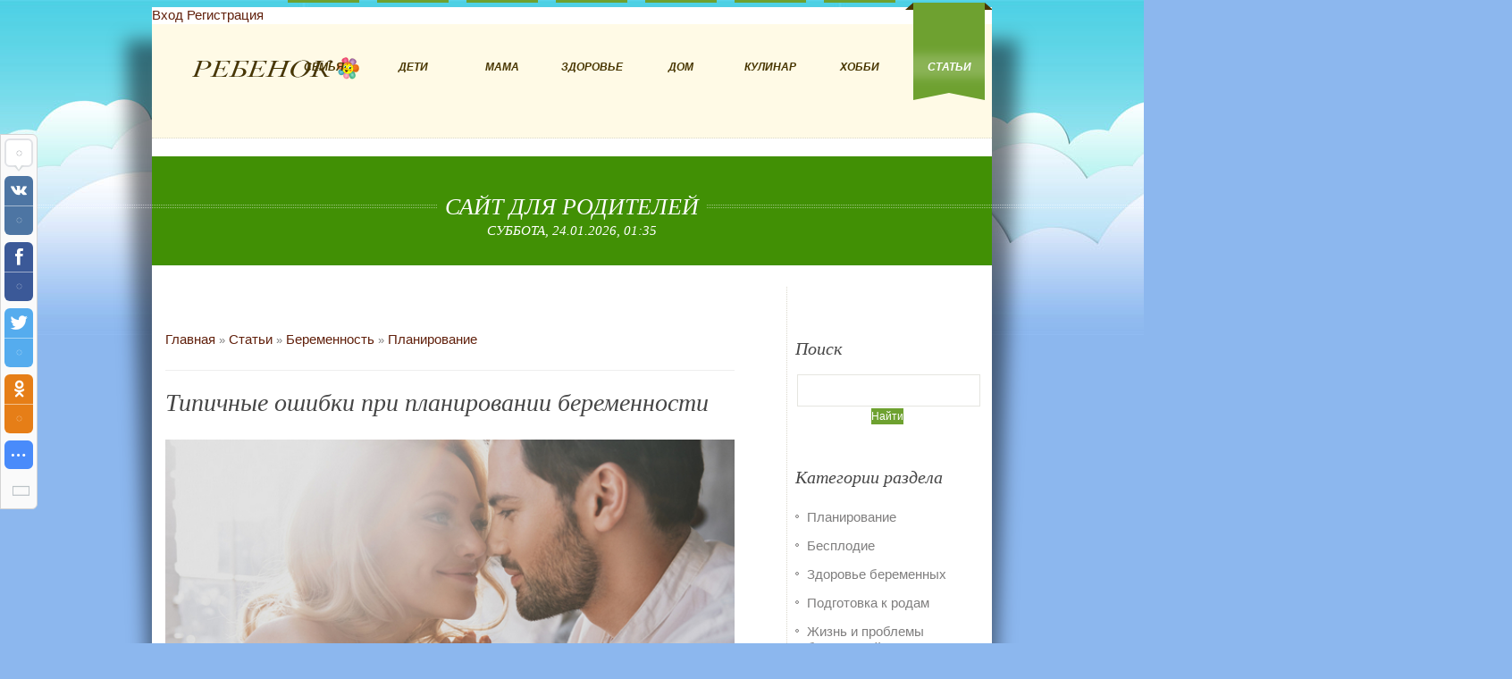

--- FILE ---
content_type: text/html; charset=UTF-8
request_url: https://kinderslove.com/publ/beremennost/planirovanie/tipichnye_oshibki_pri_planirovanii_beremennosti/42-1-0-6485
body_size: 20767
content:
<!DOCTYPE html>
<!--[if IE 7]>
<html class="ie ie7" lang="en-US">
<![endif]-->
<!--[if IE 8]>
<html class="ie ie8" lang="en-US">
<![endif]-->
<!--[if !(IE 7) | !(IE 8) ]><!-->
<html lang="en-US">
<!--<![endif]-->

<head>
<title>Типичные ошибки при планировании беременности</title>
<meta name="description" content="Во время планирования беременности многие женщины сталкиваются с бесчисленным количеством стереотипов и типичных заблуждений по этому поводу." />
<meta name="keywords" content="ребенок, воспитание ребенка, беременность, здоровье, образование, дом и уют, кулинария, родители,семья, дети" /> 
<link rel="canonical" href="https://kinderslove.com/publ/beremennost/planirovanie/tipichnye_oshibki_pri_planirovanii_beremennosti/42-1-0-6485" /> 
<meta charset="UTF-8" />
<meta name="viewport" content="width=device-width, initial-scale=1, maximum-scale=1" />
<meta name="referrer" content="always"> 
<meta property="og:type" content="article" />
<meta property="og:url" content="https://kinderslove.com/publ/beremennost/planirovanie/tipichnye_oshibki_pri_planirovanii_beremennosti/42-1-0-6485" />
<meta property="og:title" content="" />
<meta property="og:description" content="ребенок, воспитание ребенка, беременность, здоровье, образование, дом и уют, кулинария, родители,семья, дети" />
<meta property="og:image" content="https://kinderslove.com/_pu/64/57553213.jpg" />
<meta property="og:site_name" content="kinderslove"> 
<link rel="shortcut icon" href="/img/favicon.ico" type="image/x-icon" />
<link type="text/css" rel="stylesheet" href="/_st/my.css" />
<link rel='stylesheet' id='layerslider_css-css' href='/css/layerslider.css?ver=4.6.0' type='text/css' media='all' />
<link rel='stylesheet' id='theme-adapt-css' href='/css/adaptive.css?ver=1.0.0' type='text/css' media='screen' />

<script async src="https://pagead2.googlesyndication.com/pagead/js/adsbygoogle.js?client=ca-pub-8269946166723809"
 crossorigin="anonymous"></script> 
 
<!--[if lt IE 9]>
<link rel='stylesheet' id='theme-ie-css' href='/css/ie.css?ver=1.0.0' type='text/css' media='screen' />
<![endif]-->
<!--[if lt IE 9]>
<link rel='stylesheet' id='theme-ieCss3-css' href='/css/ieCss3.php?ver=1.0.0' type='text/css' media='screen' />
<![endif]-->
<link rel='stylesheet' id='cmsms-google-font-1-css' href='//fonts.googleapis.com/css?family=Headland+One&#038;ver=4.0.1' type='text/css' media='all' />
<link rel='stylesheet' id='cmsms-google-font-2-css' href='//fonts.googleapis.com/css?family=BenchNine%3A400%2C700&#038;ver=4.0.1' type='text/css' media='all' />
 
<script type='text/javascript' src='/js/modernizr.custom.all.min.js?ver=2.5.2'></script>
<script type='text/javascript' src='/js/respond.min.js?ver=1.1.0'></script>
<script type='text/javascript' src='/js/jquery.js?ver=1.11.1'></script>
<script type='text/javascript' src='/js/jquery-migrate.min.js?ver=1.2.1'></script>
<script type='text/javascript' src='//agriculture.cmsmasters.net/wp-content/themes/agriculture/js/jquery.easing.min.js?ver=1.3.0'></script>
<script type='text/javascript' src='//agriculture.cmsmasters.net/wp-content/plugins/LayerSlider/js/layerslider.kreaturamedia.jquery.js?ver=4.6.0'></script>
<script type='text/javascript' src='//agriculture.cmsmasters.net/wp-content/plugins/LayerSlider/js/jquery-easing-1.3.js?ver=1.3.0'></script>
<script type='text/javascript' src='/js/jquerytransit.js?ver=0.9.9'></script>
<script type='text/javascript' src='//agriculture.cmsmasters.net/wp-content/plugins/LayerSlider/js/layerslider.transitions.js?ver=4.6.0'></script>
<script type='text/javascript' src='//agriculture.cmsmasters.net/wp-content/plugins/revslider/rs-plugin/js/jquery.themepunch.tools.min.js?rev=4.6.0&#038;ver=4.0.1'></script>
<script type='text/javascript' src='//agriculture.cmsmasters.net/wp-content/plugins/revslider/rs-plugin/js/jquery.themepunch.revolution.min.js?rev=4.6.0&#038;ver=4.0.1'></script>

<!-- Разметка JSON-LD, созданная Мастером разметки структурированных данных Google. --> 
<script type="application/ld+json">
{
 "@context" : "http://schema.org",
 "@type" : "Article", 
 "headline": "Типичные ошибки при планировании беременности", 
 "url" : "/publ/beremennost/planirovanie/tipichnye_oshibki_pri_planirovanii_beremennosti/42-1-0-6485",
 "name" : "Сайт для родителей",
"datePublished": "23.06.2023T14:46",
 "dateModified": "23.06.2023T14:46", 
 "image" : "/_pu/64/57553213.jpg", 
 "articleSection" : "Планирование",
 "articleBody" : "Во время планирования беременности многие женщины сталкиваются с бесчисленным количеством стереотипов и типичных заблуждений по этому поводу.",
 "author": {
 "@type": "Person",
 "name": "Яна Король",
 "url": "https://kinderslove.com/"
 }, 
 "publisher" : {
 "@type" : "Organization",
 "name" : "Kinderslove"
 }
}
</script> 

 <script type="application/ld+json">
 {
 "@context": "https://schema.org",
 "@type": "BreadcrumbList", 
 "itemListElement": [{
 "@type": "ListItem",
 "position": 1,
 "name": "Сайт для родителей",
 "item": "https://kinderslove.com/"
 },{
 "@type": "ListItem",
 "position": 2,
 "name": "Каталог статей",
 "item": "https://kinderslove.com/publ/"
 },{
 "@type": "ListItem",
 "position": 3,
 "name": "Беременность",
 "item": "https://kinderslove.com/publ/beremennost/15"
 },{
 "@type": "ListItem",
 "position": 4,
 "name": "Планирование",
 "item": "https://kinderslove.com/publ/beremennost/planirovanie/42"
 },{
 "@type": "ListItem",
 "position": 5,
 "name": "Типичные ошибки при планировании беременности",
 "item": "https://kinderslove.com/publ/beremennost/planirovanie/tipichnye_oshibki_pri_planirovanii_beremennosti/42-1-0-6485" 
 }]
 }
 </script> 

<script type="application/ld+json">
 {"@context": "https://schema.org",
 "@type": "WebSite",
 "url": "https://kinderslove.com/",
 "potentialAction": {
 "@type": "SearchAction",
 "target": {
 "@type": "EntryPoint",
 "urlTemplate": "https://kinderslove.com/search?q={search_term_string}"
 },
 "query-input": "required name=search_term_string"
 }
 }
</script> 


 
 

	<link rel="stylesheet" href="/.s/src/base.min.css?v=221108" />
	<link rel="stylesheet" href="/.s/src/layer7.min.css?v=221108" />

	<script src="/.s/src/jquery-3.6.0.min.js"></script>
	
	<script src="/.s/src/uwnd.min.js?v=221108"></script>
	<link rel="stylesheet" href="/.s/src/ulightbox/ulightbox.min.css" />
	<link rel="stylesheet" href="/.s/src/socCom.min.css" />
	<link rel="stylesheet" href="/.s/src/social.css" />
	<script src="/.s/src/ulightbox/ulightbox.min.js"></script>
	<script src="/.s/src/socCom.min.js"></script>
	<script src="//sys000.ucoz.net/cgi/uutils.fcg?a=soc_comment_get_data&site=2kinderslove"></script>
	<script>
/* --- UCOZ-JS-DATA --- */
window.uCoz = {"ssid":"200170253776520220307","uLightboxType":1,"site":{"domain":"kinderslove.com","host":"kinderslove.at.ua","id":"2kinderslove"},"country":"US","module":"publ","sign":{"7252":"Предыдущий","7287":"Перейти на страницу с фотографией.","3125":"Закрыть","7251":"Запрошенный контент не может быть загружен. Пожалуйста, попробуйте позже.","5255":"Помощник","5458":"Следующий","7253":"Начать слайд-шоу","7254":"Изменить размер"},"language":"ru","layerType":7};
/* --- UCOZ-JS-CODE --- */

		function eRateEntry(select, id, a = 65, mod = 'publ', mark = +select.value, path = '', ajax, soc) {
			if (mod == 'shop') { path = `/${ id }/edit`; ajax = 2; }
			( !!select ? confirm(select.selectedOptions[0].textContent.trim() + '?') : true )
			&& _uPostForm('', { type:'POST', url:'/' + mod + path, data:{ a, id, mark, mod, ajax, ...soc } });
		}

		function updateRateControls(id, newRate) {
			let entryItem = self['entryID' + id] || self['comEnt' + id];
			let rateWrapper = entryItem.querySelector('.u-rate-wrapper');
			if (rateWrapper && newRate) rateWrapper.innerHTML = newRate;
			if (entryItem) entryItem.querySelectorAll('.u-rate-btn').forEach(btn => btn.remove())
		}
 function uSocialLogin(t) {
			var params = {"facebook":{"height":520,"width":950},"ok":{"height":390,"width":710},"google":{"height":600,"width":700},"yandex":{"width":870,"height":515},"vkontakte":{"height":400,"width":790}};
			var ref = escape(location.protocol + '//' + ('kinderslove.com' || location.hostname) + location.pathname + ((location.hash ? ( location.search ? location.search + '&' : '?' ) + 'rnd=' + Date.now() + location.hash : ( location.search || '' ))));
			window.open('/'+t+'?ref='+ref,'conwin','width='+params[t].width+',height='+params[t].height+',status=1,resizable=1,left='+parseInt((screen.availWidth/2)-(params[t].width/2))+',top='+parseInt((screen.availHeight/2)-(params[t].height/2)-20)+'screenX='+parseInt((screen.availWidth/2)-(params[t].width/2))+',screenY='+parseInt((screen.availHeight/2)-(params[t].height/2)-20));
			return false;
		}
		function TelegramAuth(user){
			user['a'] = 9; user['m'] = 'telegram';
			_uPostForm('', {type: 'POST', url: '/index/sub', data: user});
		}
$(function() {
		$('#fCode').on('keyup', function(event) {
			try {checkSecure(); } catch(e) {}
		});
	});
	
function loginPopupForm(params = {}) { new _uWnd('LF', ' ', -250, -100, { closeonesc:1, resize:1 }, { url:'/index/40' + (params.urlParams ? '?'+params.urlParams : '') }) }
/* --- UCOZ-JS-END --- */
</script>

	<style>.UhideBlock{display:none; }</style>
	<script type="text/javascript">new Image().src = "//counter.yadro.ru/hit;noadsru?r"+escape(document.referrer)+(screen&&";s"+screen.width+"*"+screen.height+"*"+(screen.colorDepth||screen.pixelDepth))+";u"+escape(document.URL)+";"+Date.now();</script>
</head>
<body class="page page-id-43 page-template page-template-blog-php">

<section id="page" class="csstransition hfeed site">

<!-- _________________________ Start Container _________________________ -->
<div class="container">

 <!--U1AHEADER1Z--><header id="header">

 
 <a href="javascript:;" rel="nofollow" onclick="loginPopupForm(); return false;">Вход</a> <i class="sprt"></i>
 <a href="/register">Регистрация</a> <i class="sprt"></i>
  
 
<div class="header_inner"></div>

 <a href="/" title="Сайт для родителей" class="logo">
 <img src="/img/logo.png" alt="Сайт для родителей" />
</a>
 <div class="frm">
<div id="uidLogForm" class="auth-block" align="center"><a href="javascript:;" onclick="window.open('https://login.uid.me/?site=2kinderslove&d=kinderslove.com&ref='+escape(location.protocol + '//' + ('kinderslove.com' || location.hostname) + location.pathname + ((location.hash ? ( location.search ? location.search + '&' : '?' ) + 'rnd=' + Date.now() + location.hash : ( location.search || '' )))),'uidLoginWnd','width=580,height=450,resizable=yes,titlebar=yes');return false;" class="login-with uid" title="Войти через uID" rel="nofollow"><i></i></a><a href="javascript:;" onclick="return uSocialLogin('vkontakte');" data-social="vkontakte" class="login-with vkontakte" title="Войти через ВКонтакте" rel="nofollow"><i></i></a><a href="javascript:;" onclick="return uSocialLogin('facebook');" data-social="facebook" class="login-with facebook" title="Войти через Facebook" rel="nofollow"><i></i></a><a href="javascript:;" onclick="return uSocialLogin('yandex');" data-social="yandex" class="login-with yandex" title="Войти через Яндекс" rel="nofollow"><i></i></a><a href="javascript:;" onclick="return uSocialLogin('google');" data-social="google" class="login-with google" title="Войти через Google" rel="nofollow"><i></i></a><a href="javascript:;" onclick="return uSocialLogin('ok');" data-social="ok" class="login-with ok" title="Войти через Одноклассники" rel="nofollow"><i></i></a></div>
</div> 
 <a class="responsive_nav" href="javascript:void(0);"><span></span></a>
<!-- _________________________ Start Navigation _________________________ -->
 <nav role="navigation">
 <ul class="navigation" id="navigation">
 

 <li class="menu-item menu-item-type-post_type menu-item-object-page menu-item" id="menu-item"><a href="https://kinderslove.com/publ/semja/13"><span><span>Семья</span></span></a></li>
 
 

 <li class="menu-item menu-item-type-post_type menu-item-object-page menu-item" id="menu-item"><a href="https://kinderslove.com/publ/deti/14"><span><span>Дети</span></span></a></li>
 
 

 <li class="menu-item menu-item-type-post_type menu-item-object-page menu-item" id="menu-item"><a href="https://kinderslove.com/publ/beremennost/15"><span><span>Мама</span></span></a></li>



 <li class="menu-item menu-item-type-post_type menu-item-object-page menu-item" id="menu-item"><a href="https://kinderslove.com/publ/zdorove_i_krasota/16"><span><span>Здоровье</span></span></a></li>
 
 

 <li class="menu-item menu-item-type-post_type menu-item-object-page menu-item" id="menu-item"><a href="https://kinderslove.com/publ/dom_i_ujut/17"><span><span>Дом</span></span></a></li>

 

 <li class="menu-item menu-item-type-post_type menu-item-object-page menu-item" id="menu-item"><a href="/publ/kulinarija/2"><span><span>Кулинар</span></span></a></li>
 
 

 <li class="menu-item menu-item-type-post_type menu-item-object-page menu-item" id="menu-item"><a href="https://kinderslove.com/publ/rukodelie_i_khobbi/59"><span><span>Хобби</span></span></a></li>
 


<li class="menu-item menu-item-type-post_type menu-item-object-page current-menu-item current_page_item menu-item" id="menu-item"><a class="clink" href="https://kinderslove.com/publ/"><span><span>Статьи</span></span></a></li>
 
 

</ul>
 <div class="cl"></div>
 </nav>
 <div class="cl"></div>
 <!-- _________________________ Finish Navigation _________________________ --> 
 </div>
<script type="text/javascript" src="//kinderslove.com/rtr/5"></script>
</header>
<!-- _________________________ Finish Header _________________________ --><!--/U1AHEADER1Z-->

<!-- <middle> --> 
<!-- _________________________ Start Middle _________________________ -->
<section id="middle">

<!-- _________________________ Start Headline _________________________ -->
<div class="headline" style="background-color:#419005;">
<h1 class="heading_title">Сайт для родителей</h1>
 <h5 class="heading_subtitle">Суббота, 24.01.2026, 01:35</h5>
 </div>
<!-- _________________________ Finish Headline _________________________ -->

<!-- _________________________ Start Breadcrumbs _________________________ -->
<div class="cmsms_breadcrumbs">

</div>
<!-- _________________________ Finish Breadcrumbs _________________________ -->
<div class="content_wrap r_sidebar">

<!--_________________________ Start Content _________________________ -->
<section id="content" role="main">
 <div class="entry">
 <div class="entry-content">
</div>
 <div class="cmsms_cc">

 </div>
 </div>
 <div class="entry-summary">
 <section class="blog">

<!-- <body> --><div class="breadcrumbs-wrapper">
 <div class="breadcrumbs"><a href="https://kinderslove.com/"><!--<s5176>-->Главная<!--</s>--></a> &raquo; <a href="/publ/"><!--<s5208>-->Статьи<!--</s>--></a> &raquo; <a href="/publ/beremennost/15">Беременность</a> &raquo; <a href="/publ/beremennost/planirovanie/42">Планирование</a></div>
 
</div><hr />
 <div class="eTitle" style="padding-bottom:3px;"><h1>Типичные ошибки при планировании беременности</h1></div>
<table border="0" width="100%" cellspacing="0" cellpadding="2" class="eBlock">
<tr><td class="eText entrytxt" colspan="2">

 <div class="imgoneentry"><img src="/_pu/64/57553213.jpg" alt="Типичные ошибки при планировании беременности" width="" height="" /></div>
 
 <div style="margin-bottom: 20px">
				<span style="display:none;" class="fpaping"></span>
			</div>Во время планирования беременности многие женщины сталкиваются с бесчисленным количеством стереотипов и типичных заблуждений по этому поводу. Большинство, сами того не подозревая, к сожалению, прислушивается к этим &laquo;вредным советам&raquo;. Мы решили расставить все точки над &laquo;i&raquo;.<br />
&nbsp;
<h3><strong>1. Техника: так ли она важна?</strong></h3>
Парам, планирующим беременность, рекомендуется вести регулярную половую жизнь. Оптимально &mdash; половые акты через день. Особенно хорошее время &mdash; за 5 дней до овуляции и 1 день после. Женщине следует вести календарь, в котором она будет отмечать благоприятные дни для зачатия. Идеальные позы для зачатия&mdash; это такие, при которых сперма не будет вытекать после завершения полового акта. Шансы на успешное и быстрое зачатие увеличены у тех женщин, которые знают о своих физиологических особенностях. Так, у некоторых есть загиб матки, у других шейка может быть расположена чуть выше матки. В первом случае рекомендуется коленно-локтевая поза, во втором &mdash; женщина на спине, мужчина сверху.

<h3><strong>2. Следует ли есть за себя и &laquo;за того парня&raquo;?</strong></h3>
На свое питание и свой вес нужно обратить внимание еще на этапе планирования беременности. Дефицита или избытка массы тела быть не должно. Почти всем беременным женщинам нужно получать больше белка, определенных витаминов и минералов (прежде всего, фолиевую кислоту и железо) и больше калорий для энергии. Но &laquo;питаться лучше&raquo; не означает &laquo;есть больше&raquo;. Держитесь подальше от сырых морепродуктов, алкоголя. Постарайтесь сократить употребление кофеинсодержащих напитков. Есть желательно 4&ndash;5 раз в день небольшими порциями. Увеличивать количество калорий насильно не нужно &mdash; организм сам подскажет. Самое главное не голодать, но чрезмерное питание исключено. &laquo;Есть за двоих&raquo; &mdash; это такое оправдание для женщин, которые любят поесть. Можно следить за весом по калькулятору. Если вы обнаруживаете, что набираете слишком много, то должны быть разгрузочные дни. Речь ни в коем случае не идет о голодании. Как их правильно организовать, вам подскажет ваш врач акушер-гинеколог.

<h3><strong>3. Гормональные контрацептивы: правда и вымысел</strong></h3>
После прекращения приема оральных контрацептивов можно забеременеть уже в следующем месяце. Поэтому не откладывайте планирование беременности на потом. Уже в первый месяц после окончания приема средств высчитайте благоприятные дни для зачатия. Если после отмены контрацептивов женщина год не может забеременеть, то следует исключить ряд случаев:<br />
<br />
Какие-либо заболевания, из-за которых нельзя было зачать и до принятия оральных контрацептивов.<br />
<br />
Операции или инфекции, перенесенные во время принятия этих средств.<br />
<br />
Возрастное снижение овариального резерва.<br />
<br />
Есть также небольшая вероятность, что после тридцати пяти лет после отмены оральных контрацептивов яичники могут &laquo;не включиться&raquo;. Помочь тут уже никак нельзя. Но это случается довольно редко. У женщин до этого возраста яичники начинают работать практически сразу.
<h3><strong>4. Точный расчет дня овуляции: так ли это необходимо?</strong></h3>
Когда вы делаете тест на овуляцию, половой акт должен быть в день положительного теста, но овуляция произойдет через 24&ndash;36 часов, и на следующий день лучше снова заняться сексом. Сперматозоиды в полости матки могут сохранять свою активность в течение пяти суток. Если половой акт был накануне, а потом муж уехал в командировку, беременность все равно может наступить. Но яйцеклетка живет в организме женщины не больше 24 часов, поэтому лучше, чтобы половой акт был за день, а не через день.<br />
<br />
Одержимость сексом по расписанию не очень хорошо влияет на вероятность зачатия. Кроме того, что это имеет определенное воздействие на организм женщины, у мужчины может даже появиться эректильная дисфункция. Если у мужа на работе был тяжелый день, он приходит домой, а жена ему говорит: &laquo;Сегодня день Х, мы обязательно должны заняться сексом&raquo;, &mdash; это вряд ли приведет к чему-то хорошему. Наверное, нужно быть хитрее и обыгрывать эти ситуации. Календарный метод контрацепции/зачатия эффективен при стабильном цикле. В тот месяц, когда вы планируете беременность, желательно, чтобы половой акт был каждые два-три дня.
<h3><strong>5. Теперь &mdash; ЗОЖ</strong></h3>
Перед беременностью женщины, как правило, пытаются привести свое здоровье в порядок. Безусловно, необходимо начать принимать фолиевую кислоту за два-три месяца до планирования беременности. Она поможет снизить риск врожденных пороков и отслойки плаценты. Злоупотреблять же мультивитаминными комплексами не стоит. Их должен назначать врач в зависимости от показаний. Если вы употребляете достаточное количества какого-либо витамина и при этом увеличиваете ежедневную дозу с помощью мультивитаминного комплекса, то возможна передозировка, которая иногда негативно влияет на развитие плода. При здоровом образе жизни прием дополнительных витаминов не требуется.<br />
<br />
ЗОЖ должен включать в себя:<br />
<br />
Режим сна. Необходимо спать восемь-девять часов, причем обязательно ночью.<br />
<br />
Правильное питание. Завтрак должен быть полноценным: не кофе с колбасой, а каши, творог, фрукты. Пить надо минимум два литра чистой воды в день. Правильная диета включает в себя также сокращение приема кофе. И мужчине, и женщине лучше пить не больше одной-двух чашек в день: тогда вероятность наступления беременности увеличивается.<br />
<br />
Физические нагрузки тоже важны. Если на них нет времени, много ходите пешком, поднимайтесь по лестницам и эскалаторам, делайте с утра зарядку. Не стоит принимать препараты и коктейли, которые предлагают в спортзалах. Силовая нагрузка должна быть умеренной: пауэрлифтинг влияет на гормональный фон, и у женщин, занимающихся им, может быть задержка менструального цикла.<br />
<br />
О каких еще &laquo;подводных камнях&raquo; нужно подумать женщинам, которые хотят в обозримом будущем забеременеть?
<h3><strong>6. Стресс &mdash; враг номер один</strong></h3>
Есть такое понятие &mdash; психогенное бесплодие. При стрессе может быть спазм маточных труб. Поэтому при планировании беременности очень важно создать спокойную атмосферу. Девушка не должна зацикливаться на овуляторных тестах и заниматься сексом только по расписанию. Это тоже стрессовая ситуация, которая может негативно сказаться на зачатии. Известна масса случаев, когда пара, отчаявшаяся зачать естественным способом, начинали готовиться к ЭКО, переставали сходить с ума по поводу &laquo;расписания&raquo;, и им удавалось беременеть самостоятельно. Это случалось во многом из-за того, что уходил стрессовый фактор. Бывает, что нужно сменить работу перед тем, как начать планировать беременность. Конфликты с начальством и неадекватные требования тоже могут сыграть свою негативную роль в этом деле. Иногда не получается зачать из-за напряженной обстановки в семье, и в в новом удачном браке женщине гораздо проще забеременеть.<br />
<br />
Как именно стресс влияет на репродуктивную функцию? Он может нарушать овуляцию, влиять на гормональный фон, из-за чего яйцеклетка может быть незрелой.<br />
<br />
Если в паре нет бесплодия, год попыток должен привести к беременности. Волноваться стоит спустя год регулярной половой жизни без предохранения. Необходимо пройти комплексное обследование обоих супругов. Если все в порядке и супруги еще молоды, они могут преодолеть бесплодие самостоятельно, не прибегая к лечению. Для женщины старше 35 лет это неприемлемо, так как ее шансы забеременеть с каждым месяцем значительно снижаются. Вы должны помнить, что качество яйцеклеток после 35 лет постоянно ухудшается, количество генетических дефектов в них возрастает.<br />
<br />
Иногда бесплодие можно заподозрить с самого начала. Насторожить должны задержка менструации, нарушение менструального цикла (если он длится больше или меньше 24&ndash;36 дней). Например, при поликистозе яичников задержка может составлять от 3 до 40 дней. У девушки это обычно не вызывает никакого беспокойства: ничего не болит, месячные приходят реже &mdash; ну и хорошо. На этом фоне планировать беременность чаще всего бессмысленно, так как овуляции может не быть вообще. В таком случае сразу нужно идти к врачу.<br />
<br />
Очень неприятные ощущения во время полового акта, крайне болезненные месячные, коричневые неприятные выделения до и после менструации могут быть признаком эндометриоза, который также влияет на наступление беременности. Многократные инфекции (особенно хламидиоз и гонорея) в прошлом могут помешать зачать естественным путем. Если три-четыре года назад был аборт, а всего их два-три, то это фактор риска развития эндометрита (воспаления эндометрия), который может помешать имплантации эмбриона. Во всех этих случаях женщина, планирующая беременность, должна не просто пройти плановое обследование у гинеколога: ей обязательно нужно рассказать врачу о беспокоящих симптомах или истории абортов, чтобы доктор мог провести дополнительное обследование.
<h3><strong>7. Успеть до&hellip;</strong></h3>
Безусловно, лучше планировать беременность до 30 лет. Это связано не только с тем, что у женщины с возрастом снижается овариальный резерв, но и с тем, что со временем добавляются различные негативные факторы: операции, инфекции и т. д. ЭКО &mdash; не панацея. После 40 лет можно потратить миллион рублей и массу сил, но в итоге так и не стать биологической мамой своему ребенку. Кроме того, беременность в 40 лет отличается от беременности в 30 лет. Нужно помнить, что это серьезная нагрузка на весь организм. Поэтому нужно ориентироваться на то, чтобы родить до 30 лет.<br />
<br />
Стратегия ожидания приемлема только для супружеских пар до 30 лет, после 35 лет качество яйцеклеток у женщин постоянно ухудшается, количество генетических дефектов в них возрастает, поэтому нельзя терять время, если вам уже за 30.
<h3><strong>8. Самолечению &mdash; нет</strong></h3>
До попыток зачать нужно сходить к гинекологу, чтобы пройти минимальное обследование, исключить инфекционные заболевания, которые впоследствии могут влиять на плод. Конечно, если женщина придет к врачу в первом триместре, ей сделают все эти анализы. Но корректировка найденных заболеваний может быть осложнена, так как некоторые препараты нельзя принимать в первом триместре.<br />
<br />
Ни в коем случае нельзя назначать себе препараты самостоятельно. Это может, например, привести к тому, что недолеченное инфекционное заболевание перерастет из острого в хроническое. А так как беременеть на подобном фоне нежелательно, придется долго и упорно лечиться уже под руководством врача. При бесплодии необходимо наблюдаться в профильной клинике.<br />
<br />
Если женщина тщательно обследована, а беременность не наступает, то стоит проверить и ее партнера. Важнейшее значение для зачатия имеют качество мужской спермы, жизнеспособность и подвижность сперматозоидов. На состояние мужской репродуктивной системы могут повлиять недостаток физической активности, неправильно подобранное белье, вредные привычки, стресс, неправильное питание. Придется начать здоровый образ жизни, сдать спермограмму и посетить врача-андролога.

</td></tr>
 
<tr><td class="eDetails1" colspan="2">

<div class="authorblock">

<img src="/avatar/00/00/01130291.jpg" alt="Аватар korolyanka" width="45" height="45" />


<span class="authorname">

<a href="https://kinderslove.com/publ/0-0-11-0-17">Яна Король</a> 


 
<br />Журналист/Kinderslove</span>
</div> 
 
<tr><td class="eDetails2" colspan="2"><span class="e-reads"><span class="ed-title"><!--<s3177>-->Просмотров<!--</s>-->:</span> <span class="ed-value">468</span></span> 
<span class="ed-sep"> | </span><span class="e-rating"><span class="ed-title"><!--<s3119>-->Рейтинг<!--</s>-->:</span> <span class="ed-value"><span id="entRating6485">0.0</span>/<span id="entRated6485">0</span></span></span></td></tr>
</table> 
 
<table border="0" cellpadding="0" cellspacing="0" width="100%">
<tr><td width="60%" height="25"><!--<s5183>-->Всего комментариев<!--</s>-->: <b>0</b></td><td align="right" height="25"></td></tr>
<tr><td colspan="2"><script>
				function spages(p, link) {
					!!link && location.assign(atob(link));
				}
			</script>
			<div id="comments"></div>
			<div id="newEntryT"></div>
			<div id="allEntries"></div>
			<div id="newEntryB"></div><script>
			
		Object.assign(uCoz.spam ??= {}, {
			config : {
				scopeID  : 0,
				idPrefix : 'comEnt',
			},
			sign : {
				spam            : 'Спам',
				notSpam         : 'Не спам',
				hidden          : 'Спам-сообщение скрыто.',
				shown           : 'Спам-сообщение показано.',
				show            : 'Показать',
				hide            : 'Скрыть',
				admSpam         : 'Разрешить жалобы',
				admSpamTitle    : 'Разрешить пользователям сайта помечать это сообщение как спам',
				admNotSpam      : 'Это не спам',
				admNotSpamTitle : 'Пометить как не-спам, запретить пользователям жаловаться на это сообщение',
			},
		})
		
		uCoz.spam.moderPanelNotSpamClick = function(elem) {
			var waitImg = $('<img align="absmiddle" src="/.s/img/fr/EmnAjax.gif">');
			var elem = $(elem);
			elem.find('img').hide();
			elem.append(waitImg);
			var messageID = elem.attr('data-message-id');
			var notSpam   = elem.attr('data-not-spam') ? 0 : 1; // invert - 'data-not-spam' should contain CURRENT 'notspam' status!

			$.post('/index/', {
				a          : 101,
				scope_id   : uCoz.spam.config.scopeID,
				message_id : messageID,
				not_spam   : notSpam
			}).then(function(response) {
				waitImg.remove();
				elem.find('img').show();
				if (response.error) {
					alert(response.error);
					return;
				}
				if (response.status == 'admin_message_not_spam') {
					elem.attr('data-not-spam', true).find('img').attr('src', '/.s/img/spamfilter/notspam-active.gif');
					$('#del-as-spam-' + messageID).hide();
				} else {
					elem.removeAttr('data-not-spam').find('img').attr('src', '/.s/img/spamfilter/notspam.gif');
					$('#del-as-spam-' + messageID).show();
				}
				//console.log(response);
			});

			return false;
		};

		uCoz.spam.report = function(scopeID, messageID, notSpam, callback, context) {
			return $.post('/index/', {
				a: 101,
				scope_id   : scopeID,
				message_id : messageID,
				not_spam   : notSpam
			}).then(function(response) {
				if (callback) {
					callback.call(context || window, response, context);
				} else {
					window.console && console.log && console.log('uCoz.spam.report: message #' + messageID, response);
				}
			});
		};

		uCoz.spam.reportDOM = function(event) {
			if (event.preventDefault ) event.preventDefault();
			var elem      = $(this);
			if (elem.hasClass('spam-report-working') ) return false;
			var scopeID   = uCoz.spam.config.scopeID;
			var messageID = elem.attr('data-message-id');
			var notSpam   = elem.attr('data-not-spam');
			var target    = elem.parents('.report-spam-target').eq(0);
			var height    = target.outerHeight(true);
			var margin    = target.css('margin-left');
			elem.html('<img src="/.s/img/wd/1/ajaxs.gif">').addClass('report-spam-working');

			uCoz.spam.report(scopeID, messageID, notSpam, function(response, context) {
				context.elem.text('').removeClass('report-spam-working');
				window.console && console.log && console.log(response); // DEBUG
				response.warning && window.console && console.warn && console.warn( 'uCoz.spam.report: warning: ' + response.warning, response );
				if (response.warning && !response.status) {
					// non-critical warnings, may occur if user reloads cached page:
					if (response.warning == 'already_reported' ) response.status = 'message_spam';
					if (response.warning == 'not_reported'     ) response.status = 'message_not_spam';
				}
				if (response.error) {
					context.target.html('<div style="height: ' + context.height + 'px; line-height: ' + context.height + 'px; color: red; font-weight: bold; text-align: center;">' + response.error + '</div>');
				} else if (response.status) {
					if (response.status == 'message_spam') {
						context.elem.text(uCoz.spam.sign.notSpam).attr('data-not-spam', '1');
						var toggle = $('#report-spam-toggle-wrapper-' + response.message_id);
						if (toggle.length) {
							toggle.find('.report-spam-toggle-text').text(uCoz.spam.sign.hidden);
							toggle.find('.report-spam-toggle-button').text(uCoz.spam.sign.show);
						} else {
							toggle = $('<div id="report-spam-toggle-wrapper-' + response.message_id + '" class="report-spam-toggle-wrapper" style="' + (context.margin ? 'margin-left: ' + context.margin : '') + '"><span class="report-spam-toggle-text">' + uCoz.spam.sign.hidden + '</span> <a class="report-spam-toggle-button" data-target="#' + uCoz.spam.config.idPrefix + response.message_id + '" href="javascript:;">' + uCoz.spam.sign.show + '</a></div>').hide().insertBefore(context.target);
							uCoz.spam.handleDOM(toggle);
						}
						context.target.addClass('report-spam-hidden').fadeOut('fast', function() {
							toggle.fadeIn('fast');
						});
					} else if (response.status == 'message_not_spam') {
						context.elem.text(uCoz.spam.sign.spam).attr('data-not-spam', '0');
						$('#report-spam-toggle-wrapper-' + response.message_id).fadeOut('fast');
						$('#' + uCoz.spam.config.idPrefix + response.message_id).removeClass('report-spam-hidden').show();
					} else if (response.status == 'admin_message_not_spam') {
						elem.text(uCoz.spam.sign.admSpam).attr('title', uCoz.spam.sign.admSpamTitle).attr('data-not-spam', '0');
					} else if (response.status == 'admin_message_spam') {
						elem.text(uCoz.spam.sign.admNotSpam).attr('title', uCoz.spam.sign.admNotSpamTitle).attr('data-not-spam', '1');
					} else {
						alert('uCoz.spam.report: unknown status: ' + response.status);
					}
				} else {
					context.target.remove(); // no status returned by the server - remove message (from DOM).
				}
			}, { elem: elem, target: target, height: height, margin: margin });

			return false;
		};

		uCoz.spam.handleDOM = function(within) {
			within = $(within || 'body');
			within.find('.report-spam-wrap').each(function() {
				var elem = $(this);
				elem.parent().prepend(elem);
			});
			within.find('.report-spam-toggle-button').not('.report-spam-handled').click(function(event) {
				if (event.preventDefault ) event.preventDefault();
				var elem    = $(this);
				var wrapper = elem.parents('.report-spam-toggle-wrapper');
				var text    = wrapper.find('.report-spam-toggle-text');
				var target  = elem.attr('data-target');
				target      = $(target);
				target.slideToggle('fast', function() {
					if (target.is(':visible')) {
						wrapper.addClass('report-spam-toggle-shown');
						text.text(uCoz.spam.sign.shown);
						elem.text(uCoz.spam.sign.hide);
					} else {
						wrapper.removeClass('report-spam-toggle-shown');
						text.text(uCoz.spam.sign.hidden);
						elem.text(uCoz.spam.sign.show);
					}
				});
				return false;
			}).addClass('report-spam-handled');
			within.find('.report-spam-remove').not('.report-spam-handled').click(function(event) {
				if (event.preventDefault ) event.preventDefault();
				var messageID = $(this).attr('data-message-id');
				del_item(messageID, 1);
				return false;
			}).addClass('report-spam-handled');
			within.find('.report-spam-btn').not('.report-spam-handled').click(uCoz.spam.reportDOM).addClass('report-spam-handled');
			window.console && console.log && console.log('uCoz.spam.handleDOM: done.');
			try { if (uCoz.manageCommentControls) { uCoz.manageCommentControls() } } catch(e) { window.console && console.log && console.log('manageCommentControls: fail.'); }

			return this;
		};
	
			uCoz.spam.handleDOM();
		</script>
			<script>
				(function() {
					'use strict';
					var commentID = ( /comEnt(\d+)/.exec(location.hash) || {} )[1];
					if (!commentID) {
						return window.console && console.info && console.info('comments, goto page', 'no comment id');
					}
					var selector = '#comEnt' + commentID;
					var target = $(selector);
					if (target.length) {
						$('html, body').animate({
							scrollTop: ( target.eq(0).offset() || { top: 0 } ).top
						}, 'fast');
						return window.console && console.info && console.info('comments, goto page', 'found element', selector);
					}
					$.get('/index/802', {
						id: commentID
					}).then(function(response) {
						if (!response.page) {
							return window.console && console.warn && console.warn('comments, goto page', 'no page within response', response);
						}
						spages(response.page);
						setTimeout(function() {
							target = $(selector);
							if (!target.length) {
								return window.console && console.warn && console.warn('comments, goto page', 'comment element not found', selector);
							}
							$('html, body').animate({
								scrollTop: ( target.eq(0).offset() || { top: 0 } ).top
							}, 'fast');
							return window.console && console.info && console.info('comments, goto page', 'scrolling to', selector);
						}, 500);
					}, function(response) {
						return window.console && console.error && console.error('comments, goto page', response.responseJSON);
					});
				})();
			</script>
		</td></tr>
<tr><td colspan="2" align="center"></td></tr>
<tr><td colspan="2" height="10"></td></tr></table>
<form name="socail_details" id="socail_details" onsubmit="return false;">
						   <input type="hidden" name="social" value="">
						   <input type="hidden" name="data" value="">
						   <input type="hidden" name="id" value="6485">
						   <input type="hidden" name="ssid" value="200170253776520220307">
					   </form><div id="postFormContent" class="">
		<form method="post" name="addform" id="acform" action="/index/" onsubmit="return addcom(this)" class="publ-com-add" data-submitter="addcom"><script>
		function _dS(a){var b=a.split(''),c=b.pop();return b.map(function(d){var e=d.charCodeAt(0)-c;return String.fromCharCode(32>e?127-(32-e):e)}).join('')}
		var _y8M = _dS('@mrtyx$x}tiA&lmhhir&$reqiA&wsw&$zepyiA&5=7476;685&$3B4');
		function addcom( form, data = {} ) {
			if (document.getElementById('addcBut')) {
				document.getElementById('addcBut').disabled = true;
			} else {
				try { document.addform.submit.disabled = true; } catch(e) {}
			}

			if (document.getElementById('eMessage')) {
				document.getElementById('eMessage').innerHTML = '<span style="color:#999"><img src="/.s/img/ma/m/i2.gif" border="0" align="absmiddle" width="13" height="13"> Идёт передача данных...</span>';
			}

			_uPostForm(form, { type:'POST', url:'/index/', data })
			return false
		}
document.write(_y8M);</script>
				<div class="mc-widget">
					<script>
						var socRedirect = location.protocol + '//' + ('kinderslove.com' || location.hostname) + location.pathname + location.search + (location.hash && location.hash != '#' ? '#reloadPage,' + location.hash.substr(1) : '#reloadPage,gotoAddCommentForm' );
						socRedirect = encodeURIComponent(socRedirect);

						try{var providers = {};} catch (e) {}

						function socialRepost(entry_link, message) {
							console.log('Check witch Social network is connected.');

							var soc_type = jQuery("form#acform input[name='soc_type']").val();
							switch (parseInt(soc_type)) {
							case 101:
								console.log('101');
								var newWin = window.open('https://vk.com/share.php?url='+entry_link+'&description='+message+'&noparse=1','window','width=640,height=500,scrollbars=yes,status=yes');
							  break;
							case 102:
								console.log('102');
								var newWin = window.open('https://www.facebook.com/sharer/sharer.php?u='+entry_link+'&description='+encodeURIComponent(message),'window','width=640,height=500,scrollbars=yes,status=yes');
							  break;
							case 103:
								console.log('103');

							  break;
							case 104:
								console.log('104');

							  break;
							case 105:
								console.log('105');

							  break;
							case 106:
								console.log('106');

							  break;
							case 107:
								console.log('107');
								var newWin = window.open('https://twitter.com/intent/tweet?source=webclient&url='+entry_link+'&text='+encodeURIComponent(message)+'&callback=?','window','width=640,height=500,scrollbars=yes,status=yes');
							  break;
							case 108:
								console.log('108');

							  break;
							case 109:
								console.log('109');
								var newWin = window.open('https://plusone.google.com/_/+1/confirm?hl=en&url='+entry_link,'window','width=600,height=610,scrollbars=yes,status=yes');
							  break;
							}
						}

						function updateSocialDetails(type) {
							console.log('updateSocialDetails');
							jQuery.getScript('//sys000.ucoz.net/cgi/uutils.fcg?a=soc_comment_get_data&site=2kinderslove&type='+type, function() {
								jQuery("form#socail_details input[name='social']").val(type);
								jQuery("form#socail_details input[name=data]").val(data[type]);
								jQuery("form#acform input[name=data]").val(data[type]);
								_uPostForm('socail_details',{type:'POST',url:'/index/778', data:{'m':'3', 'vi_commID': '', 'catPath': ''}});
							});
						}

						function logoutSocial() {
							console.log('delete cookie');
							delete_msg_cookie();
							jQuery.getScript('//sys000.ucoz.net/cgi/uutils.fcg?a=soc_comment_clear_data&site=2kinderslove', function(){window.location.reload();});
						}

						function utf8_to_b64( str) {
							return window.btoa(encodeURIComponent( escape( str )));
						}

						function b64_to_utf8( str) {
							return unescape(decodeURIComponent(window.atob( str )));
						}

						function getCookie(c_name) {
							var c_value = " " + document.cookie;
							var c_start = c_value.indexOf(" " + c_name + "=");
							if (c_start == -1) {
								c_value = null;
							} else {
								c_start = c_value.indexOf("=", c_start) + 1;
								var c_end = c_value.indexOf(";", c_start);
								if (c_end == -1) {
									c_end = c_value.length;
								}
								c_value = unescape(c_value.substring(c_start,c_end));
							}
							return c_value;
						}

						var delete_msg_cookie = function() {
							console.log('delete_msg_cookie');
							document.cookie = 'msg=;expires=Thu, 01 Jan 1970 00:00:01 GMT;';
						};

						function preSaveMessage() {
							var msg = jQuery("form#acform textarea").val();
							if (msg.length > 0) {
								document.cookie = "msg="+utf8_to_b64(msg)+";"; //path="+window.location.href+";
							}
						}

						function googleAuthHandler(social) {
							if (!social) return
							if (!social.enabled || !social.handler) return

							social.window = window.open(social.url, '_blank', 'width=600,height=610');
							social.intervalId = setInterval(function(social) {
								if (social.window.closed) {
									clearInterval(social.intervalId)
									self.location.reload()
								}
							}, 1000, social)
						}

						

						(function(jq) {
							jq(document).ready(function() {
								
																
								jQuery(".uf-tooltip a.uf-tt-exit").attr('href','/index/10');
								console.log('ready - update details');
								console.log('scurrent', window.scurrent);
								if (typeof(window.scurrent) != 'undefined' && scurrent > 0 && data[scurrent]) {
									jQuery("#postFormContent").html('<div style="width:100%;text-align:center;padding-top:50px;"><img alt="" src="/.s/img/ma/m/i3.gif" border="0" width="220" height="19" /></div>');

									jQuery("form#socail_details input[name=social]").val(scurrent);
									jQuery("form#socail_details input[name=data]").val(data[scurrent]);
									updateSocialDetails(scurrent);
								}
								jQuery('a#js-ucf-start').on('click', function(event) {
									event.preventDefault();
									if (scurrent == 0) {
										window.open("//sys000.ucoz.net/cgi/uutils.fcg?a=soc_comment_auth",'SocialLoginWnd','width=500,height=350,resizable=yes,titlebar=yes');
									}
								});

								jQuery('#acform a.login-with').on('click', function(event) {
									event.preventDefault();
									let social = providers[ this.dataset.social ];

									if (typeof(social) != 'undefined' && social.enabled == 1) {
										if (social.handler) {
											social.handler(social);
										} else {
											// unetLoginWnd
											let newWin = window.open(social.url, "_blank", 'width=600,height=610,scrollbars=yes,status=yes');
										}
									}
								});
							});
						})(jQuery);
					</script>
				</div>

<div class="uForm uComForm">
	
	<div class="uauth-small-links uauth-links-set1"><span class="auth-links-label">Войдите:</span> <div class="auth-social-list inline-social-list"><a href="javascript:;" onclick="window.open('https://login.uid.me/?site=2kinderslove&d=kinderslove.com&ref='+escape(location.protocol + '//' + ('kinderslove.com' || location.hostname) + location.pathname + ((location.hash ? ( location.search ? location.search + '&' : '?' ) + 'rnd=' + Date.now() + location.hash : ( location.search || '' )))),'uidLoginWnd','width=580,height=450,resizable=yes,titlebar=yes');return false;" class="login-with uid" title="Войти через uID" rel="nofollow"><i></i></a><a href="javascript:;" onclick="return uSocialLogin('vkontakte');" data-social="vkontakte" class="login-with vkontakte" title="Войти через ВКонтакте" rel="nofollow"><i></i></a><a href="javascript:;" onclick="return uSocialLogin('facebook');" data-social="facebook" class="login-with facebook" title="Войти через Facebook" rel="nofollow"><i></i></a><a href="javascript:;" onclick="return uSocialLogin('yandex');" data-social="yandex" class="login-with yandex" title="Войти через Яндекс" rel="nofollow"><i></i></a><a href="javascript:;" onclick="return uSocialLogin('google');" data-social="google" class="login-with google" title="Войти через Google" rel="nofollow"><i></i></a><a href="javascript:;" onclick="return uSocialLogin('ok');" data-social="ok" class="login-with ok" title="Войти через Одноклассники" rel="nofollow"><i></i></a></div></div>
	<div class="uComForm-inner">
		<span class="ucf-avatar"><img src="/.s/img/icon/social/noavatar.png" alt="avatar" /></span>
		<div class="ucf-content ucf-start-content">
			<ul class="uf-form ucf-form">
				<li><textarea class="uf-txt-input commFl js-start-txt" placeholder="Оставьте ваш комментарий..."></textarea>
				<li><button class="uf-btn" onclick="preSaveMessage(); window.open('/index/800?ref='+window.location.href, 'SocialLoginWnd', 'width=500,height=410,resizable=yes,titlebar=yes');">Отправить</button>
			</ul>
		</div>
	</div>
	
</div><input type="hidden" name="ssid" value="200170253776520220307" />
				<input type="hidden" name="a"  value="36" />
				<input type="hidden" name="m"  value="3" />
				<input type="hidden" name="id" value="6485" />
				
				<input type="hidden" name="soc_type" id="csoc_type" />
				<input type="hidden" name="data" id="cdata" />
			</form>
		</div>
<!-- </body> -->

 </section>
 </div>
</section>
<!-- _________________________ Finish Content _________________________ -->

<!-- _________________________ Start Sidebar _________________________ -->
<section id="sidebar" role="complementary">

<!--U1CLEFTER1Z-->

<!-- <block7> -->

<div class="sidebox"><div class="sidetitle"><span> <!-- <bt> --><!--<s3163>-->Поиск<!--</s>--><!-- </bt> --></span></div>
 <div class="inner"><div align="center"><!-- <bc> -->
		<div class="searchForm">
			<form onsubmit="this.sfSbm.disabled=true" method="get" style="margin:0" action="/search/">
				<div align="center" class="schQuery">
					<input type="text" name="q" maxlength="30" size="20" class="queryField" />
				</div>
				<div align="center" class="schBtn">
					<input type="submit" class="searchSbmFl" name="sfSbm" value="Найти" />
				</div>
				<input type="hidden" name="t" value="0">
			</form>
		</div><!-- </bc> --></div></div>
 <div class="clr"></div>
 </div>


<!-- <block6> -->

<div class="sidebox"><div class="sidetitle"><span> <!-- <bt> --><!--<s5351>-->Категории раздела<!--</s>--><!-- </bt> --></span></div>
 <div class="inner"><!-- <bc> --><table border="0" cellspacing="1" cellpadding="0" width="100%" class="catsTable"><tr>
					<td style="width:100%" class="catsTd" valign="top" id="cid42">
						<a href="/publ/beremennost/planirovanie/42" class="catNameActive">Планирование</a>  <span class="catNumData" style="unicode-bidi:embed;">[98]</span> 
					</td></tr><tr>
					<td style="width:100%" class="catsTd" valign="top" id="cid43">
						<a href="/besplodie" class="catName">Бесплодие</a>  <span class="catNumData" style="unicode-bidi:embed;">[15]</span> 
					</td></tr><tr>
					<td style="width:100%" class="catsTd" valign="top" id="cid44">
						<a href="/publ/beremennost/zdorove_beremennykh/44" class="catName">Здоровье беременных</a>  <span class="catNumData" style="unicode-bidi:embed;">[227]</span> 
					</td></tr><tr>
					<td style="width:100%" class="catsTd" valign="top" id="cid45">
						<a href="/publ/beremennost/podgotovka_k_rodam/45" class="catName">Подготовка к родам</a>  <span class="catNumData" style="unicode-bidi:embed;">[80]</span> 
					</td></tr><tr>
					<td style="width:100%" class="catsTd" valign="top" id="cid46">
						<a href="/publ/beremennost/zhizn_i_problemy_beremennoj_zhenshhiny/46" class="catName">Жизнь и проблемы беременной женщины</a>  <span class="catNumData" style="unicode-bidi:embed;">[132]</span> 
					</td></tr></table><!-- </bc> --></div>
 <div class="clr"></div>
 </div>

<!-- </block6> -->
<!-- <block14> -->
<div class="sidebox"><div class="sidetitle"><span>Мы в соцсетях</span></div>
<iframe src="https://www.facebook.com/plugins/page.php?href=https%3A%2F%2Fwww.facebook.com%2Fkinderslove%2F&tabs&width=254&height=130&small_header=false&adapt_container_width=true&hide_cover=false&show_facepile=true&appId=221871815101924" width="254" height="130" style="border:none;overflow:hidden" scrolling="no" frameborder="0" allowfullscreen="true" allow="autoplay; clipboard-write; encrypted-media; picture-in-picture; web-share"></iframe>
<!-- </block14> -->
<script type="text/javascript" src="//kinderslove.com/rtr/1"></script>
<!-- </block7> -->
<!-- <block> -->
<div class="sidebox"><div class="sidetitle"><span>Последние статьи</span></div>
 <div class="inner"><div class="lastentrRight"><ul><li><a class="clink" href="https://kinderslove.com/publ/deti/detskie_bolezni_i_zdorove/udalenie_kisty_semennogo_kanatika_rebenku/38-1-0-7630">Удаление кисты семенного канатика ребенку</a></li><li><a class="clink" href="https://kinderslove.com/publ/deti/razvivajushhie_igry/rol_igry_v_socializacii_rebenka_uchimsja_druzhit_i_sotrudnichat/39-1-0-7629">Роль игры в социализации ребенка: учимся дружить и сотрудничать</a></li><li><a class="clink" href="https://kinderslove.com/publ/deti/detskij_dosug/zachem_detjam_nuzhno_tvorchestvo_razvivaem_fantaziju_cherez_iskusstvo/41-1-0-7628">Зачем детям нужно творчество: развиваем фантазию через искусство</a></li><li><a class="clink" href="https://kinderslove.com/publ/semja/psikhologija/ehmocionalnyj_intellekt_rebenka_uchim_ponimat_i_vyrazhat_chuvstva/29-1-0-7627">Эмоциональный интеллект ребенка: учим понимать и выражать чувства</a></li><li><a class="clink" href="https://kinderslove.com/publ/obrazovanie/do_shkoly/kak_privit_rebenku_ljubov_k_chteniju_sovety_roditeljam/21-1-0-7626">Как привить ребенку любовь к чтению: советы родителям</a></li><li><a class="clink" href="https://kinderslove.com/publ/deti/razvivajushhie_igry/razvitie_melkoj_motoriki_prostye_igry_dlja_doma_i_sada/39-1-0-7625">Развитие мелкой моторики: простые игры для дома и сада</a></li><li><a class="clink" href="https://kinderslove.com/publ/semja/vospitanie_detej/objazannosti_po_domu_kak_privit_rebenku_otvetstvennost_bez_skandalov_i_prinuzhdenija/26-1-0-7624">Обязанности по дому: как привить ребенку ответственность без скандалов...</a></li></ul></div></div>
 <div class="clr"></div>
</div>
<!-- </block7> -->
<script type="text/javascript" src="//kinderslove.com/rtr/2"></script> 
<!-- <block1> -->

<!-- </block1> -->

<!-- <block2> -->

<!-- </block2> -->

<!-- <block3> -->

<!-- </block3> -->

<!-- <block4> -->

<!-- </block4> -->

<!-- <block> -->
<div class="sidebox"><div class="sidetitle"><span>Популярные статьи</span></div>
 <div class="inner"><div class="lastentrRight"><ul><li><a href="https://kinderslove.com/publ/semja/psikhologija/ehmocionalnyj_intellekt_rebenka_uchim_ponimat_i_vyrazhat_chuvstva/29-1-0-7627">Эмоциональный интеллект ребенка: учим понимать и выражать чувства [730]</a></li><li><a href="https://kinderslove.com/publ/deti/detskij_dosug/zachem_detjam_nuzhno_tvorchestvo_razvivaem_fantaziju_cherez_iskusstvo/41-1-0-7628">Зачем детям нужно творчество: развиваем фантазию через искусство [710]</a></li><li><a href="https://kinderslove.com/publ/obrazovanie/do_shkoly/kak_privit_rebenku_ljubov_k_chteniju_sovety_roditeljam/21-1-0-7626">Как привить ребенку любовь к чтению: советы родителям [703]</a></li><li><a href="https://kinderslove.com/publ/deti/razvivajushhie_igry/rol_igry_v_socializacii_rebenka_uchimsja_druzhit_i_sotrudnichat/39-1-0-7629">Роль игры в социализации ребенка: учимся дружить и сотрудничать [688]</a></li><li><a href="https://kinderslove.com/publ/deti/razvivajushhie_igry/razvitie_melkoj_motoriki_prostye_igry_dlja_doma_i_sada/39-1-0-7625">Развитие мелкой моторики: простые игры для дома и сада [667]</a></li><li><a href="https://kinderslove.com/publ/deti/detskie_bolezni_i_zdorove/udalenie_kisty_semennogo_kanatika_rebenku/38-1-0-7630">Удаление кисты семенного канатика ребенку [298]</a></li></ul></div></div>
 <div class="clr"></div>
</div>
<!-- </block> -->

<script type="text/javascript" src="//kinderslove.com/rtr/3"></script> 
 
<!-- <block8> -->

<!-- </block8> -->

<!-- <block9> -->

<!-- </block9> -->

<!-- <block10> -->

<!-- </block10> -->

<!-- <block12> -->

<!-- </block12> -->
<script type="text/javascript" src="//kinderslove.com/rtr/4"></script>
<!-- <block13> -->

<div class="sidebox"><div class="sidetitle"><span> <!-- <bt> --><!--<s5195>-->Статистика<!--</s>--><!-- </bt> --></span></div>
 <div class="inner"><div align="center"><!-- <bc> --><hr /><div class="tOnline" id="onl1">Онлайн всего: <b>4</b></div> <div class="gOnline" id="onl2">Гостей: <b>4</b></div> <div class="uOnline" id="onl3">Пользователей: <b>0</b></div><!-- </bc> --></div></div>
 <div class="clr"></div>
 </div><br />
 
<!-- </block13> --><!--/U1CLEFTER1Z-->

</section>
<!-- _________________________ Finish Sidebar _________________________ -->
<div class="cl"></div>
</div>
</section>
<!-- _________________________ Finish Middle _________________________ -->
<!-- </middle> -->


<!--U1BFOOTER1Z--><script type="text/javascript" src="//kinderslove.com/rtr/6"></script>
<!-- _________________________ Start Bottom _________________________ -->
<section id="bottom">
<div class="bottom_outer">
<div class="bottom_inner one_fourth_woocommerce">
<div class="one_fourth"><aside id="text-3" class="widget widget_text">
<h6 class="widgettitle"></h6> 
<div class="textwidget"><a href="/"><img src="/img/footer_images.jpg" width="100%"/></a></div>
 </aside></div>
 <div class="one_fourth">
 <aside id="recent-comments-5" class="widget widget_recent_comments">
 <h6 class="widgettitle">Советы</h6>
<ul id="recentcomments">
<li class="recentcomments"><a href="https://kinderslove.com/publ/beremennost/15">Беременность</a></li>
<li class="recentcomments"><a href="https://kinderslove.com/publ/semja/13">Семья</a></li> 
<li class="recentcomments"><a href="https://kinderslove.com/publ/deti/14">Дети</a></li>
<li class="recentcomments"><a href="https://kinderslove.com/publ/obrazovanie/12">Образование</a></li> 
<li class="recentcomments"><a href="https://kinderslove.com/publ/zdorove_i_krasota/16">Здоровье и красота</a></li>
<li class="recentcomments"><a href="https://kinderslove.com/publ/dom_i_ujut/17">Дом и уют</a></li>
</ul></aside></div>
<div class="cl_resp">
</div><div class="one_fourth">
<aside id="nav_menu-2" class="widget widget_nav_menu">
<h6 class="widgettitle">Кулинария</h6><div class="menu-bottom-container">
<ul id="menu-bottom" class="menu">
<li id="menu-item-5922" class="menu-item menu-item-type-post_type menu-item-object-page menu-item-5643"><a href="https://kinderslove.com/publ/kulinarija/pervye_bljuda/3">Первые блюда</a></li>
<li id="menu-item-5644" class="menu-item menu-item-type-post_type menu-item-object-page menu-item-5644"><a href="https://kinderslove.com/publ/kulinarija/vtorye_bljuda/4">Вторые блюда</a></li>
<li id="menu-item-5645" class="menu-item menu-item-type-post_type menu-item-object-page menu-item-5645"><a href="https://kinderslove.com/publ/kulinarija/zakuski/5">Закуски</a></li>
<li id="menu-item-5646" class="menu-item menu-item-type-post_type menu-item-object-page menu-item-5646"><a href="https://kinderslove.com/publ/kulinarija/deserty/6">Десерты</a></li>
<li id="menu-item-5611" class="menu-item menu-item-type-post_type menu-item-object-page menu-item-5611"><a href="https://kinderslove.com/publ/kulinarija/napitki/7">Напитки</a></li>
</ul></div></aside></div>
<div class="one_fourth"><aside id="recent-posts-3" class="widget widget_recent_entries">
<h6 class="widgettitle">Разделы сайта</h6><ul> 
<li><a href="https://kinderslove.com/publ/" title="Autumn Harvest">Статьи</a></li>
<li><a href="https://kinderslove.com/publ/kulinarija/2" title="Horticulture News">Кулинария</a></li>
<li><a href="https://kinderslove.com/" title="Blueberry Feast">Главная страница</a></li>
<li><a href="https://kinderslove.com/contacts" title="Blueberry Feast">Контакты</a></li>
<li><a href="https://kinderslove.com/sitemap.xml" title="Blueberry Feast">Карта сайта</a></li>
 </ul></aside></div>
<div class="cl"></div>
</div>
</div>
</section>
<!-- _________________________ Finish Bottom _________________________ -->

</div>
<!-- _________________________ Finish Container _________________________ -->



<!-- _________________________ Start Footer _________________________ -->

 <footer id="footer" role="contentinfo">
 
 
<div align="center" style="margin: 20px 20px 20px 20px; tetx-align:center;"> 
<div class="sidebox"><div class="sidetitle"><span> <!-- <bt> --><!--<s5195>-->Статистика<!--</s>--><!-- </bt> --></span></div> 
<!--LiveInternet counter--><a href="https://www.liveinternet.ru/click"
target="_blank"><img id="licnt5860" width="88" height="31" style="border:0" 
title="LiveInternet: показано число просмотров за 24 часа, посетителей за 24 часа и за сегодня"
src="[data-uri]"
alt=""/></a><script>(function(d,s){d.getElementById("licnt5860").src=
"https://counter.yadro.ru/hit?t14.16;r"+escape(d.referrer)+
((typeof(s)=="undefined")?"":";s"+s.width+"*"+s.height+"*"+
(s.colorDepth?s.colorDepth:s.pixelDepth))+";u"+escape(d.URL)+
";h"+escape(d.title.substring(0,150))+";"+Math.random()})
(document,screen)</script><!--/LiveInternet-->

<!-- Yandex.Metrika informer -->
<a href="https://metrika.yandex.ru/stat/?id=56116573&amp;from=informer"
target="_blank" rel="nofollow"><img src="https://informer.yandex.ru/informer/56116573/3_1_FFFFFFFF_EFEFEFFF_0_pageviews"
style="width:88px; height:31px; border:0;" alt="Яндекс.Метрика" title="Яндекс.Метрика: данные за сегодня (просмотры, визиты и уникальные посетители)" class="ym-advanced-informer" data-cid="56116573" data-lang="ru" /></a>
<!-- /Yandex.Metrika informer -->

<!-- Yandex.Metrika counter -->
<script type="text/javascript" >
 (function(m,e,t,r,i,k,a){m[i]=m[i]||function(){(m[i].a=m[i].a||[]).push(arguments)};
 m[i].l=1*new Date();k=e.createElement(t),a=e.getElementsByTagName(t)[0],k.async=1,k.src=r,a.parentNode.insertBefore(k,a)})
 (window, document, "script", "https://mc.yandex.ru/metrika/tag.js", "ym");

 ym(56116573, "init", {
 clickmap:true,
 trackLinks:true,
 accurateTrackBounce:true,
 ecommerce:"dataLayer"
 });
</script>
<noscript><div><img src="https://mc.yandex.ru/watch/56116573" style="position:absolute; left:-9999px;" alt="" /></div></noscript>
<!-- /Yandex.Metrika counter --></div> 
 
 
<!-- Global site tag (gtag.js) - Google Analytics -->
<script async src="https://www.googletagmanager.com/gtag/js?id=UA-65759590-10"></script>
<script>
 window.dataLayer = window.dataLayer || [];
 function gtag(){dataLayer.push(arguments);}
 gtag('js', new Date());

 gtag('config', 'UA-65759590-10');
</script>

<!-- Sape.Metrika counter --> 
<script type="text/javascript">
<!--
var _acic={dataProvider:10};(function(){var e=document.createElement("script");e.type="text/javascript";e.async=true;e.src="https://www.acint.net/aci.js";var t=document.getElementsByTagName("script")[0];t.parentNode.insertBefore(e,t)})()
//-->
</script> 
<!-- /Sape.Metrika counter -->
 
 <div class="footer_inner">
 <span class="copyright"></span>
<ul class="social_icons"> 
 
<li>
 <a target="_blank" href="https://www.facebook.com/kinderslove/" title="Страница в facebook">
 <img src="/img/FB.png" alt="Facebook" />
 </a>
</li>
<li>
 <a target="_blank" href="#" title="#">
 <img src="/img/Odnoklasniki.png" alt="Однокласники" />
 </a>
</li>
<li>
 <a target="_blank" href="#" title="#">
 <img src="/img/mail.png" alt="маил.ру" />
 </a>
</li>
<li>
 <a target="_blank" href="https://kinderslove.com/publ/rss" title="RSS">
 <img src="/img/RSS.png" alt="RSS" />
 </a>
</li>
<li>
 <a target="_blank" href="https://vk.com/kinderslove" title="Вконтакте">
 <img src="/img/VK.png" alt="Вконтакте" />
 </a>
</li>
</ul>
 <div class="cl"></div>
 </div> 
 </footer>
<!-- _________________________ Finish Footer _________________________ --><!--/U1BFOOTER1Z-->

</section>
<!-- _________________________ Finish Page _________________________ -->



<script type='text/javascript' src='/js/jackbox-lib.js?ver=1.0.0'></script>
<script type='text/javascript' src='/js/jackbox.js?ver=1.0.0'></script>
<script type='text/javascript' src='/js/jquery.script.js?ver=1.0.0'></script>


<script defer src="https://static.cloudflareinsights.com/beacon.min.js/vcd15cbe7772f49c399c6a5babf22c1241717689176015" integrity="sha512-ZpsOmlRQV6y907TI0dKBHq9Md29nnaEIPlkf84rnaERnq6zvWvPUqr2ft8M1aS28oN72PdrCzSjY4U6VaAw1EQ==" data-cf-beacon='{"version":"2024.11.0","token":"bb512ebede94462d9a64cb12a8ca752b","r":1,"server_timing":{"name":{"cfCacheStatus":true,"cfEdge":true,"cfExtPri":true,"cfL4":true,"cfOrigin":true,"cfSpeedBrain":true},"location_startswith":null}}' crossorigin="anonymous"></script>
</body>
</html><!-- uSocial -->
<script async src="https://usocial.pro/usocial/usocial.js?v=6.0.0" data-script="usocial" charset="utf-8"></script>
<div class="uSocial-Share" data-pid="cab133b6037fc68466942e4e3e3e895b" data-type="share" data-options="round-rect,style1,default,left,bg,slide-down,size32,eachCounter1,eachCounter-bottom,counter1,counter-before,upArrow-left" data-social="vk,fb,twi,ok,spoiler" data-mobile="vi,wa,sms"></div>
<!-- /uSocial --><script>
		var uSocial = document.querySelectorAll(".uSocial-Share") || [];
			for (var i = 0; i < uSocial.length; i++) {
				if (uSocial[i].parentNode.style.display === 'none') {
					uSocial[i].parentNode.style.display = '';
				}
			}
	</script>
<!-- 0.14895 (s757) -->

--- FILE ---
content_type: text/html; charset=utf-8
request_url: https://www.google.com/recaptcha/api2/aframe
body_size: 266
content:
<!DOCTYPE HTML><html><head><meta http-equiv="content-type" content="text/html; charset=UTF-8"></head><body><script nonce="giGnvQ_B5cbbQvx9gO39pQ">/** Anti-fraud and anti-abuse applications only. See google.com/recaptcha */ try{var clients={'sodar':'https://pagead2.googlesyndication.com/pagead/sodar?'};window.addEventListener("message",function(a){try{if(a.source===window.parent){var b=JSON.parse(a.data);var c=clients[b['id']];if(c){var d=document.createElement('img');d.src=c+b['params']+'&rc='+(localStorage.getItem("rc::a")?sessionStorage.getItem("rc::b"):"");window.document.body.appendChild(d);sessionStorage.setItem("rc::e",parseInt(sessionStorage.getItem("rc::e")||0)+1);localStorage.setItem("rc::h",'1769207722267');}}}catch(b){}});window.parent.postMessage("_grecaptcha_ready", "*");}catch(b){}</script></body></html>

--- FILE ---
content_type: text/css
request_url: https://kinderslove.com/css/style.css
body_size: 26914
content:
html, 
body {height:100%;}

@font-face {
font-family:'BookmanC-LightItalic';
src: url('/BookmanC-LightItalic.otf');
}

header, 
footer, 
article, 
section, 
nav, 
figure, 
address, 
hgroup, 
abbr, 
figcaption, 
aside {
	display:block;
	margin:0;
	padding:0;
}

figure {background-image:none !important;}

figure img {display:block;}

abbr {border:0;}

.cmsms_cc abbr {display:block;}

address {font-style:normal;}

a,
.cmsmsLike span {
	text-decoration:none;
	cursor:pointer;
	outline:none;
}

html.csstransitions a,
html.csstransitions a abbr {
    -webkit-transition:color .3s ease-in-out;
    -moz-transition:color .3s ease-in-out;
    -ms-transition:color .3s ease-in-out;
    -o-transition:color .3s ease-in-out;
    transition:color .3s ease-in-out;
}

p {
	margin:0 0 18px;
	padding:0;
}

table {
	border-collapse:collapse;
	margin:0;
	padding:0;
}

td, 
th, 
tr {
	margin:0;
	padding:0;
}

ol, 
ul, 
li, 
dl, 
dt, 
dd {
	margin:0;
	padding:0;
}

ol, 
ul {
	list-style-position:inside;
	margin:0 0 18px;
}

ol li {line-height:24px;}

ul li {
	list-style:none inside url();
	line-height:24px;
}

img {
	border:0;
	padding:0;
}



.fullwidth {
	display:block;
	min-width:100%;
	max-width:100%;
	height:auto;
}

.max_width {
	display:block;
	max-width:100%;
	height:auto;
}

img.fullwidth {
	image-rendering:optimizeQuality;
	-ms-interpolation-mode:bicubic;
}

.responsiveContentSlider img.fullwidth {height:auto;}

.post_type_shortcode .responsiveContentSlider img.fullwidth {height:100%;}

.preloader, 
.preloader_removed {
	background:url(/img/loader.gif) 50% 50% no-repeat;
	display:block;
	width:100%;
	height:0;
	padding-bottom:58.2%;
	position:relative;
}

.post_type_shortcode .preloader,
.portfolio .preloader,
.post_type_shortcode .resizable_block,
.portfolio .resizable_block {padding-bottom:66.5%;}

.preloader img {
	opacity:0;
	filter:alpha(opacity=0);
}

.preloader.highImg .fullwidth, 
.preloader_removed.highImg .fullwidth {
	height:auto;
	position:relative;
}

.resizable_block {
	display:block;
	width:100%;
	height:0;
	padding-bottom:58.2%;
	overflow:hidden;
	position:relative;
}

.preloader .fullwidth, 
.preloader_removed .fullwidth, 
.portfolio .preloader .fullwidth, 
.portfolio .preloader_removed .fullwidth, 
.resizable_block .fullwidth {
	width:100%;
	height:100%;
	position:absolute;
	top:0;
	left:0;
}

div	{
	text-align:left;
	margin:0;
	padding:0;
}

q, 
blockquote, 
code, 
input, 
textarea {
	margin:0;
	padding:0;
}

q, 
blockquote {
	margin:0 0 18px;
	padding:0 0 0 40px;
	position:relative;
	vertical-align:baseline;
}

q p, 
blockquote p {
	margin:0;
	padding:0;
}

q:before, 
blockquote:before {
	content:'\201C';
	font-size:36px;
	line-height:1em;
	display:block;
    padding:0;
	position:absolute;
	top:0;
	left:-5px;
}

q:after, 
blockquote:after {clear:both;}

code {
	border:1px solid #e8e5da;
	border-top:3px solid #ff6f24;
	background:#ffffff;
	display:block;
	padding:15px 20px;
	position:relative;
}

code:after {clear:both;}

object, 
video, 
audio, 
embed, 
canvas, 
iframe {display:block;}

audio {padding-bottom:20px;}

video {background-color:#000000;}

form,
fieldset {
	border:0;
	padding:0;
	margin:0;
}

label {
	display:inline-block;
	padding:0;
	margin:0;
	cursor:pointer;
}

input,
textarea {
	border:0;
	background:none;
	outline:none;
	-webkit-box-sizing:border-box;
	-moz-box-sizing:border-box;
	box-sizing:border-box;
}



h1, 
h2, 
h3, 
h4, 
h5, 
h6 {
	margin:0 0 18px;
	padding:0;
}

.dn {display:none;}

.cl,
.clear {clear:both;}

.ovh {overflow:hidden;}

.fl {float:left;}

.fr {float:right;}

#page {
	width:940px;
	margin:0 auto 30px;
	position:relative;
}

#page:before,
#page:after {
	content:'';
	display:block;
	width:200px;
	height:1100px;
	max-height:70%;
	position:absolute;
	top:45px;
	right:200px;
	z-index:-1;
	-webkit-box-shadow:210px 0 20px rgba(1, 3, 9, .5);
	-moz-box-shadow:210px 0 20px rgba(1, 3, 9, .5);
	box-shadow:210px 0 20px rgba(1, 3, 9, .5);
	-webkit-transform:skew(-2deg);
	-moz-transform:skew(-2deg);
	-ms-transform:skew(-2deg);
	-o-transform:skew(-2deg);
	transform:skew(-2deg);
}

#page:after {
	right:auto;
	left:200px;
	-webkit-box-shadow:-210px 0 20px rgba(1, 3, 9, .5);
	-moz-box-shadow:-210px 0 20px rgba(1, 3, 9, .5);
	box-shadow:-210px 0 20px rgba(1, 3, 9, .5);
	-webkit-transform:skew(2deg);
	-moz-transform:skew(2deg);
	-ms-transform:skew(2deg);
	-o-transform:skew(2deg);
	transform:skew(2deg);
}


/* -------------------------------------------------------------------------------- Custom HTML */

.wrap_head {
	color:#fffdf1;
	width:940px;
	padding:25px 0 10px;
	margin:0 auto;
	overflow:hidden;
	position:relative;
	-webkit-box-sizing:border-box;
	-moz-box-sizing:border-box;
	box-sizing:border-box;
}

.header_html {
	padding:9px 0;
	overflow:hidden;
	position:relative;
}

.header_html_inner *,
.header_html_inner h1,
.header_html_inner h2,
.header_html_inner h3,
.header_html_inner h4,
.header_html_inner h5,
.header_html_inner h6,
.header_html_inner p,
.header_html_inner ul,
.header_html_inner ol {margin-bottom:0;}


/* -------------------------------------------------------------------------------- Container */

.container {
	padding-top:8px;
	position:relative;
	overflow:hidden;
}


/* -------------------------------------------------------------------------------- Header */

#header {
	background-color:#ffffff;
	width:100%;
	padding-bottom:15px;
	position:relative;
	-webkit-box-sizing:border-box;
	-moz-box-sizing:border-box;
	box-sizing:border-box;
}

#header:before {
	content:'';
	background:url(/img/header_bg.png) repeat-x 0 0;
	display:block;
	width:100%;
	height:6px;
	position:absolute;
	left:0;
	bottom:-6px;
	z-index:5;
}

.header_inner {
	border-bottom:1px dotted #dad7cc;
	background-color:#fffae6;
	height:127px;
	position:relative;
}

#header nav {
	margin-right:8px;
	position:absolute;
	top:0;
	right:0;
}

.logo {
	display:inline-block;
	position:absolute;
	top:53px;
	left:45px;
}

.logo .title {font-weight:normal;}

.logo img {
	width:188px;
	height:29px;
}


/* -------------------------------------------------------------------------------- Navigation */

.responsive_nav {display:none;}

#navigation, 
#navigation ul {
	list-style:none;
	padding:0;
	margin:0;
	zoom:1;
}

#navigation:after {clear:both;}

#navigation {
	display:block;
	position:relative;
	z-index:202;
}

#navigation li {
	display:block;
	position:relative;
	z-index:203;
}

#navigation > li {
	float:left;
	margin-left:20px;
	position:relative;
}

#navigation > li:hover {z-index:10000;}

#navigation a {
	text-decoration:none;
	display:block;
	position:relative;
	z-index:204;
	-webkit-box-sizing:border-box;
	-moz-box-sizing:border-box;
	box-sizing:border-box;
}

#navigation > li > a {
	text-align:center;
	width:80px;
	margin-top:-8px;
	z-index:205;
	-webkit-box-sizing:border-box;
	-moz-box-sizing:border-box;
	box-sizing:border-box;
}

#navigation > li > a:before {
	content:'';
	border-bottom:8px solid transparent;
	border-left:0 solid transparent;
	border-right:0 solid transparent;
	display:block;
	width:100%;
	position:absolute;
	left:-9px;
	top:0;
}

html.csstransitions .js_firefox #navigation > li > a:before {
	-webkit-transition:border .2s ease-in-out;
	-moz-transition:border .2s ease-in-out;
	-ms-transition:border .2s ease-in-out;
	-o-transition:border .2s ease-in-out;
	transition:border .2s ease-in-out;
}

#navigation > li > a:hover:before,
#navigation > li:hover > a:before,
#navigation > li.current_page_item > a:before,
#navigation > li.current_page_ancestor > a:before,
#navigation > li.current-menu-ancestor > a:before {
	border-bottom-color:#483601; 
	border-left-width:9px; 
	border-right-width:9px;
}

#navigation > li > a:after, 
#navigation > li > a > span:after {
	content:'';
	border-top:8px solid #6ea130;
	border-right:40px solid transparent;
	position:absolute;
	left:0;
	bottom:100%;
}

#navigation > li > a:after {
	border-right:0;
	border-left:40px solid transparent;
	left:auto;
	right:0;
}

#navigation > li > a:hover:after,
#navigation > li:hover > a:after,
#navigation > li.current_page_item > a:after,
#navigation > li.current_page_ancestor > a:after,
#navigation > li.current-menu-ancestor > a:after, 
#navigation > li > a:hover > span:after,
#navigation > li:hover > a > span:after,
#navigation > li.current_page_item > a > span:after,
#navigation > li.current_page_ancestor > a > span:after,
#navigation > li.current-menu-ancestor > a > span:after {bottom:-8px;}

#navigation > li > a > span {
	display:block;
	padding:46px 0 3px;
	position:relative;
}

html.csstransitions .js_firefox #navigation > li > a > span {
	-webkit-transition:padding .3s ease-in-out;
	-moz-transition:padding .3s ease-in-out;
	-ms-transition:padding .3s ease-in-out;
	-o-transition:padding .3s ease-in-out;
	transition:padding .3s ease-in-out;
}

#navigation > li.dropdown > a:hover > span,
#navigation > li.dropdown:hover > a > span,
#navigation > li.dropdown.current_page_item > a:hover > span,
#navigation > li.dropdown.current_page_ancestor > a:hover > span,
#navigation > li.dropdown.current-menu-ancestor > a:hover > span {padding-bottom:20px;}

#navigation > li > a > span:before,
#navigation > li > a > span > span:before {
	content:'';
	background-repeat:repeat-x;
	background-position:0 8px;
	background-color:#6ea130;
	display:block;
	width:100%;
	height:100%;
	position:absolute;
	left:0;
	top:0;
	-webkit-transform:translateY(-100%);
	-moz-transform:translateY(-100%);
	-ms-transform:translateY(-100%);
	-o-transform:translateY(-100%);
	transform:translateY(-100%);
}

html.csstransitions #navigation > li > a {
	-webkit-transition:none;
	-moz-transition:none;
	-ms-transition:none;
	-o-transition:none;
	transition:none;
}

html.csstransitions .js_firefox #navigation > li > a {
	-webkit-transition:color .3s ease-in-out;
	-moz-transition:color .3s ease-in-out;
	-ms-transition:color .3s ease-in-out;
	-o-transition:color .3s ease-in-out;
	transition:color .3s ease-in-out;
}

html.csstransitions .js_firefox #navigation > li > a > span:before,
html.csstransitions .js_firefox #navigation > li > a > span > span:before,
html.csstransitions .js_firefox #navigation > li > a:after,
html.csstransitions .js_firefox #navigation > li > a > span:after {
	-webkit-transition:all .3s ease-in-out;
	-moz-transition:all .3s ease-in-out;
	-ms-transition:all .3s ease-in-out;
	-o-transition:all .3s ease-in-out;
	transition:all .3s ease-in-out;
}

#navigation > li > a:hover > span:before,
#navigation > li:hover > a > span:before,
#navigation > li.current_page_item > a > span:before,
#navigation > li.current_page_ancestor > a > span:before,
#navigation > li.current-menu-ancestor > a > span:before, 
#navigation > li > a:hover > span > span:before,
#navigation > li:hover > a > span > span:before,
#navigation > li.current_page_item > a > span > span:before,
#navigation > li.current_page_ancestor > a > span > span:before,
#navigation > li.current-menu-ancestor > a > span > span:before {
	-webkit-transform:translateY(0);
	-moz-transform:translateY(0);
	-ms-transform:translateY(0);
	-o-transform:translateY(0);
	transform:translateY(0);
}

#navigation > li > a > span > span {
	display:inline-block;
	width:100%;
	padding:17px 5px;
	position:relative;
	z-index:1;
	word-wrap:break-word;
	-webkit-box-sizing:border-box;
	-moz-box-sizing:border-box;
	box-sizing:border-box;
}

#navigation > li > a > span > span:before {
	background:url(/img/nav_span_light.png) repeat-x 0 0;
	z-index:-1;
	-webkit-transform:translateY(-200%);
	-moz-transform:translateY(-200%);
	-ms-transform:translateY(-200%);
	-o-transform:translateY(-200%);
	transform:translateY(-200%);
}

#navigation ul {
	background-color:#2f2927;
	margin:20px 0 0;
	padding:30px 0 25px;
	visibility:hidden;
	position:absolute;
	left:-26px;
	top:100%;
	opacity:0;
	filter:alpha(opaciy=0);
	-webkit-box-sizing:border-box;
	-moz-box-sizing:border-box;
	box-sizing:border-box;
}

html.csstransitions #navigation ul {
	-webkit-transition:opacity .3s ease-in-out, margin .3s ease-in-out;
	-moz-transition:opacity .3s ease-in-out, margin .3s ease-in-out;
	-ms-transition:opacity .3s ease-in-out, margin .3s ease-in-out;
	-o-transition:opacity .3s ease-in-out, margin .3s ease-in-out;
	transition:opacity .3s ease-in-out, margin .3s ease-in-out;
}

#navigation li:hover > ul {
	margin:-8px 0 0;
	visibility:visible;
	opacity:1;
}

#navigation ul ul {
	margin:-15px 0 0 20px;
	padding-top:15px;
	left:100%;
	top:0;
}

#navigation ul ul:before {
	content:'';
	display:block;
	width:1px;
	height:100%;
	position:absolute;
	left:-1px;
	top:0;
}

#navigation ul li:hover > ul {margin:-15px 0 0 1px;}

#navigation ul li {
	float:none;
	margin:0;
}

#navigation ul li a {
	text-align:center;
	display:block;
	width:130px;
	padding:5px 10px;
	-webkit-box-sizing:border-box;
	-moz-box-sizing:border-box;
	box-sizing:border-box;
}

html.csstransitions #navigation ul li a {
	-webkit-transition:color .3s ease-in-out;
	-moz-transition:color .3s ease-in-out;
	-ms-transition:color .3s ease-in-out;
	-o-transition:color .3s ease-in-out;
	transition:color .3s ease-in-out;
}


/* -------------------------------------------------------------------------------- Middle */

#middle {
	background:#ffffff;
	position:relative;
}


/* -------------------------------------------------------------------------------- Top */

#top {
	position:relative;
	z-index:1;
}

#slider {
	background:#ffffff url(/img/loader.gif) no-repeat scroll 50% 50%;
	list-style:none;
	margin:0;
	padding:0;
	position:relative;
	overflow:hidden;
	z-index:2;
}


/* -------------------------------------------------------------------------------- Headline */

.headline {
	background-position:0 0;
	background-repeat:repeat;
	text-align:center;
	padding:30px 15px;
	position:relative;
	-webkit-box-sizing:border-box;
	-moz-box-sizing:border-box;
	box-sizing:border-box;
}

.headline h1,
.headline h5 {
	text-transform:uppercase;
	margin:0;
	padding:0;
	position:relative;
}

.headline h1:before,
.headline h1:after {
	content:'';
	border-top:1px dotted rgba(255, 255, 255, .5);
	border-bottom:1px dotted rgba(255, 255, 255, .5);
	width:99%;
	height:2px;
	margin-left:1%;
	position:absolute;
	bottom:26px;
}

.headline h1:before {margin-left:-100%;}

.js_ie9 .headline h1:before,
.js_ie9 .headline h1:after,
.js_ie10 .headline h1:before,
.js_ie10 .headline h1:after,
.js_ie9 .headline h1:before,
.js_ie9 .headline h1:after,
.js_body .headline h1:before,
.js_body .headline h1:after {
	content:none;
	display:none;
}

.headline h5 {margin-top:-10px;}

.headline.cmsms_headline_parallax {
	background-attachment:fixed;
	background-position:50% 50%;
	background-repeat:no-repeat;
	background-size:cover;
	min-height:280px;
	padding:105px 15px 80px;
}

.cmsms_headline_parallax .headline_inner {
	display:block;
	width:100%;
	height:100%;
	position:absolute;
	left:0;
	top:0;	
}

.headline.cmsms_headline_parallax h1 {
	font-size:56px;
	line-height:1em;
}

.headline.cmsms_headline_parallax h5 {margin-top:-5px;}


/* -------------------------------------------------------------------------------- Breadcrumbs */

.cmsms_breadcrumbs,
#page .woocommerce-breadcrumb {
	line-height:20px;
	padding:10px 15px 14px;
	margin:0;
	overflow:hidden;
	position:relative;
}

.cmsms_breadcrumbs:before,
#page .woocommerce-breadcrumb:before,
.top_sidebar:before,
.middle_sidebar:before,
#bottom:before,
#footer:before {
	content:'';
	border-top:0px dotted #dad7cc;
	border-bottom:0px dotted #dad7cc;
	width:100%;
	height:4px;
	position:absolute;
	left:0;
	bottom:0;
	-webkit-box-sizing:border-box;
	-moz-box-sizing:border-box;
	box-sizing:border-box;
}

.cmsms_breadcrumbs a,
.cmsms_breadcrumbs span,
#page .woocommerce-breadcrumb,
#page .woocommerce-breadcrumb a {
	font-size:11px;
	line-height:20px;
}

.cmsms_breadcrumbs a,
#page .woocommerce-breadcrumb a {text-decoration:underline;}

.cmsms_breadcrumbs a:hover,
#page .woocommerce-breadcrumb a:hover {text-decoration:none;}


/* -------------------------------------------------------------------------------- Top Sidebar */

.top_sidebar {
	position:relative;
	overflow:visible;
	padding:40px 15px 2px;
}

.top_sidebar_inner {margin:0 -0.5%;}


/* -------------------------------------------------------------------------------- Middle Content */

#middle_content {
	position:relative;
	overflow:hidden;
}


/* -------------------------------------------------------------------------------- Content Wrap */

.content_wrap {
	margin:0;
	padding:50px 15px 30px;
	position:relative;
}

.portfolio_page .content_wrap {padding-top:30px;}

.woocommerce.archive .content_wrap {padding-top:40px;}

.content_wrap:before {
	content:'';
	border-right:1px dotted #dad7cc;
	width:1px;
	height:100%;
	display:block;
	position:absolute;
	top:0;
	left:75.5%;
	-webkit-box-sizing:border-box;
	-moz-box-sizing:border-box;
	box-sizing:border-box;
}

.content_wrap.l_sidebar:before {left:24.5%;}

.content_wrap.fullwidth {
	overflow:visible;
	min-width:1px;
}

.content_wrap.fullwidth:before,
.content_wrap.project_page:before {
	content:none;
	display:none;
}


/* -------------------------------------------------------------------------------- Content */

#content {
	width:70%;
    float:left;
	padding:0 0 20px;
    position:relative;
}

.content_wrap.l_sidebar #content {float:right;}


/* -------------------------------------------------------------------------------- Sidebar */

#sidebar {
	width:22.5%;
    float:right;
	margin-left:2.7%;
	padding:0 0 20px;
    position:relative;
}

.content_wrap.l_sidebar #sidebar {
	float:left;
    padding-left:0;
	margin-left:0;
}

#sidebar .one_first,  
#sidebar .one_half,  
#sidebar .one_third, 
#sidebar .two_third, 
#sidebar .one_fourth,  
#sidebar .three_fourth {
	float:none;
	margin:0;
	width:auto;
}


/* -------------------------------------------------------------------------------- Middle Sidebar */

.middle_sidebar {
	position:relative;
	overflow:hidden;
	padding:40px 15px 20px;
}

.middle_sidebar:before,
#bottom:before,
#footer:before {
	bottom:auto;
	top:0;
}

.middle_sidebar_inner {
	margin:0 -0.5%;
	overflow:hidden;
	position:relative;
}


/* -------------------------------------------------------------------------------- Bottom */

#bottom {
	background:#ffffff;
	padding:1px 15px 10px;
	overflow:hidden;
	position:relative;
}

.bottom_inner {
	margin:0 -0.5%;
	position:relative;
}


/* -------------------------------------------------------------------------------- Footer */

#footer {
	background:#ffffff;
	position:relative;
	overflow:hidden;
	position:relative;
}

.footer_inner {
	padding:17px 15px;
	overflow:hidden;
	position:relative;
}

#footer p {margin:0;}

#footer .footer_nav {
	float:right;
	margin:0;
	padding:0;
	overflow:hidden;
}

#footer .footer_nav > li {
	display:inline-block;
	padding-left:20px;
}

#footer .footer_nav ul {display:none;}

#footer .footer_nav > li:first-child {padding-left:0;}

#footer .footer_nav > li.current-menu-ancestor a,
#footer .footer_nav > li.current_page_item a,
#footer .footer_nav > li a:hover {border:0;}

#footer .footer_inner > .copyright {
	line-height:27px;
	display:block;
	float:left;
}

.social_icons {
	list-style:none;
	float:right;
	margin:0 0 -5px;
	padding:0;
	overflow:hidden;
}

.social_icons li {
	display:inline-block;
	margin:0 3px;
}

.social_icons li a {
    background-color:#6ea130;
    display:block;
    padding:7px;
	-webkit-border-radius:50%;
	-moz-border-radius:50%;
    border-radius:50%;
	-webkit-box-shadow:0 1px 0 rgba(0, 0, 0, .09);
	-moz-box-shadow:0 1px 0 rgba(0, 0, 0, .09);
	box-shadow:0 1px 0 rgba(0, 0, 0, .09);
}

html.csstransitions .social_icons li a {
	-webkit-transition:background-color .3s ease-in-out;
	-moz-transition:background-color .3s ease-in-out;
	-ms-transition:background-color .3s ease-in-out;
	-o-transition:background-color .3s ease-in-out;
	transition:background-color .3s ease-in-out;
}

.social_icons li a img {
	display:block;
	width:27px;
	height:27px;
}


/* -------------------------------------------------------------------------------- Shortcodes */

#slide_top {
	background-image:url(/img/slide_up.png);
	background-position:50% 50%;
	background-repeat:no-repeat;
	background-color:transparent;
	text-indent:-9999px;
    display:none;
    width:41px;
    height:41px;
	padding:3px;
	position:fixed;
    right:10px;
    bottom:10px;
    z-index:998;
    opacity:.5;
	-webkit-border-radius:50%;
	-moz-border-radius:50%;
    border-radius:50%;
	-webkit-transition:opacity .3s ease-in-out, background-color .3s ease-in-out;
	-moz-transition:opacity .3s ease-in-out, background-color .3s ease-in-out;
	-ms-transition:opacity .3s ease-in-out, background-color .3s ease-in-out;
	-o-transition:opacity .3s ease-in-out, background-color .3s ease-in-out;
	transition:opacity .3s ease-in-out, background-color .3s ease-in-out;
}

#slide_top:hover {opacity:1;}

.cmsms_cc {
	overflow:hidden;
	margin:0 -0.5%;
}

.one_first,
.one_half,
.one_third,
.two_third,
.one_fourth,
.three_fourth,
.one_sixth,
.one_fifth,
.two_fifth,
.three_fifth,
.four_fifth,
.five_sixth {
	float:left;
	margin:0 0.5% 20px;
}

.one_first.first_column, 
.five_sixth.first_column, 
.four_fifth.first_column, 
.three_fourth.first_column, 
.two_third.first_column, 
.three_fifth.first_column, 
.one_half.first_column, 
.two_fifth.first_column, 
.one_third.first_column, 
.one_fourth.first_column, 
.one_fifth.first_column, 
.one_sixth.first_column {clear:both;}

.one_first {width:99%;}

.one_half {width:49%;}

.one_third {width:32.33%;}

.two_third {width:65.66%;}

.one_fourth {width:24%;}

.three_fourth {width:74%;}

.one_sixth {width:15.66%;}

.one_fifth {width:19%;}

.two_fifth {width:39%;}

.three_fifth {width:59%;}

.four_fifth {width:79%;}

.five_sixth {width:82.33%;}

hr,
.divider,
.divider_resp {
	border:0;
	border-top:1px dotted #dad7cc;
	border-bottom:1px dotted #dad7cc;
	display:block;
	height:4px;
	width:100%;
	margin:15px 0 5px;
	clear:both;
	-webkit-box-sizing:border-box;
	-moz-box-sizing:border-box;
	box-sizing:border-box;
}

.cl_resp, 
.divider_resp {display:none;}

.alignleft {
	float:left;
	margin:0 20px 18px 0;
}

.alignright {
	float:right;
	margin:0 0 18px 20px;
}

.aligncenter {
	margin:0 auto;
	text-align:center;
}

.wp-caption {
	background:#fffcf2;
	display:block;
	padding:10px 0 10px 10px;
	margin-bottom:15px;
}

.wp-caption.alignright {margin-right:5px;}

.wp-caption.alignleft {margin-left:5px;}

.wp-caption.aligncenter {padding:10px;}

.wp-caption.aligncenter img {margin:0 auto;}

.wp-caption-text {
	text-align:center;
	padding:10px 0 0;
	margin:0;
}

img + .wp-caption-text {padding-top:6px;}

span.dropcap {
	font-size:36px;
    line-height:36px;
	float:left;
    padding:0 15px;
    margin-top:10px;
}

span.dropcap2 {
	font-size:24px;
	line-height:48px;
	color:#fefefe;
	text-align:center;
	width:48px;
	height:48px;
	float:left;
    margin:3px 10px 0 0;
	position:relative;
	-webkit-border-radius:50%;
	-moz-border-radius:50%;
	border-radius:50%;
	-webkit-box-sizing:border-box;
	-moz-box-sizing:border-box;
	box-sizing:border-box;
}

.table {
	width:100%;
	margin-bottom:18px;
	position:relative;
}

.table thead th,
.table tfoot th,
.table tbody td {
	text-align:left;
	padding:10px 5px 10px 20px;
	position:relative;
}

.table thead,
.table tr {
	width:100%;
	position:relative;
}

.table thead th,
.table tfoot th {
	background-color:#ffc00a;
	font-weight:normal;
}

.table tbody td {
	background:#ffffff;
}

.table tbody tr:nth-child(even) td {background:#fffcf2;}

.cmsms_social {
	display:none;
	margin-top:18px;
	overflow:hidden;
}

.cmsms_social a {
	border:0;
	background:none;
	display:inline-block;
	padding:5px 10px 0 2px;
}

div.gallery .gallery-item {
	background:#fffcf2;
	padding:0 5px 10px;
	margin:5px;
	-webkit-box-sizing:border-box;
	-moz-box-sizing:border-box;
	box-sizing:border-box;
}

div.gallery .gallery-item .gallery-icon {
	padding:5px;
	position:relative;
}

div.gallery .gallery-item .gallery-icon img {
	border:0 !important;
	height:auto;
	min-width:100%;
	max-width:100%;
}

div.gallery .gallery-item .gallery-caption {
	padding:0 0 5px;
	position:relative;
}


/* ---------- Elements ---------- */



.button_medium {
	font-size:15px;
	min-width:110px;
	padding:15px 15px 13px;
}

.button_large {
	font-size:18px;
	min-width:130px;
	padding:19px 20px 17px;
}

html.csstransitions .button, 
html.csstransitions .button_medium, 
html.csstransitions .button_large, 
html.csstransitions .button_small, 
html.csstransitions input[type="submit"] {
	-webkit-transition:background-color .3s ease-in-out, color .3s ease-in-out;
	-moz-transition:background-color .3s ease-in-out, color .3s ease-in-out;
	-ms-transition:background-color .3s ease-in-out, color .3s ease-in-out;
	-o-transition:background-color .3s ease-in-out, color .3s ease-in-out;
	transition:background-color .3s ease-in-out, color .3s ease-in-out;
}

input[type="submit"] {
	cursor:pointer;
	display:inline-block;
}

label + input[type="submit"] {
	margin:0;
	vertical-align:middle;
}

.box > table {
	display:table;
	width:100%;
}

.box p {margin:0;}

.box table td {
	text-align:left;
	vertical-align:middle;
	padding:20px 20px 20px 0;
}

.box table td:first-child {
	padding:20px 0;
	width:80px;
}

.error_box {
	border:1px solid #ffcaa5;
	background-color:#fff3ea;
}

.warning_box {
	border:1px solid #fedc89;
	background-color:#fff8e6;
}

.success_box {
	border:1px solid #d8efa3;
	background-color:#fbfff0;
}

.notice_box {
	border:1px solid #b8d3fe;
	background-color:#f0f5fd;
}

.download_box {
	border:1px solid #d1f24f;
	background-color:#fcffe3;
}

.box.error_box tr td:first-child {background:url(/img/error.png) center center no-repeat;}

.box.success_box tr td:first-child {background:url(/img/success.png) center center no-repeat;}

.box.notice_box tr td:first-child {background:url(/img/notice.png) center center no-repeat;}

.box.warning_box tr td:first-child {background:url(/img/warning.png) center center no-repeat;}

.box.download_box tr td:first-child {background:url(/img/download.png) center center no-repeat;}

.box.css_box {
	border:1px solid #f5de83;
	background-color:#fffae6;
	padding:20px;
}

.box.css_box p {padding:0;}

.featured_block {
	display:table;
	margin-bottom:18px;
	width:100%;
	position:relative;
	overflow:hidden;
	-webkit-box-sizing:border-box;
	-moz-box-sizing:border-box;
	box-sizing:border-box;
}

.colored_title {display:table-cell;}

.colored_title_inner {
	text-align:center;
	display:block;
	padding:35px 20px;
	position:relative;
	overflow:hidden;
	z-index:0;
}

.colored_title_inner *,
.colored_title_inner h1,
.colored_title_inner h2,
.colored_title_inner h3,
.colored_title_inner h4,
.colored_title_inner h5,
.colored_title_inner h6 {
	margin:0;
	padding:0;
}

.colored_button {
	vertical-align:middle;
	display:table-cell;
	min-width:35px;
	padding:0 30px;
	overflow:hidden;
}

.icon_banner {
	border:2px solid #000000;
	background-image:url(/img/icon_banner_dark.png);
	background-repeat:no-repeat;
	background-position:50% 12px;
	display:block;
	float:right;
	width:35px;
	height:35px;
	margin:0 0 0 5px;
	-webkit-box-sizing:border-box;
	-moz-box-sizing:border-box;
	box-sizing:border-box;
	-webkit-border-radius:50%;
	-moz-border-radius:50%;
	border-radius:50%;
}

.icon_down {background-position:50% 12px;}

.icon_right {background-position:50% -20px;}

.icon_left {background-position:50% -55px;}

.icon_up {background-position:50% -87px;}

.colored_button span + span {
	font-size:32px;
	line-height:36px;
	text-transform:uppercase;
}

.colored_banner {
	overflow:hidden;
	position:relative;
	z-index:0;
}

.colored_banner_outer {
	background-image:url(/img/colored_dark_bg.png);
	background-repeat:repeat-x;
	background-position:0 0;
	overflow:hidden;
	position:relative;
}

.colored_banner_inner {
	background-image:url(/img/colored_white_bg.png);
	background-repeat:repeat-x;
	background-position:0 100%;
	padding:25px 20px 85px;
	overflow:hidden;
	position:relative;
}

.colored_banner_inner:before {
	content:'';
	border:2px solid #ffffff;
	background:url(/img/icon_banner.png) no-repeat 50% -20px;
	width:35px;
	height:35px;
	margin-left:-17px;
	position:absolute;
	left:50%;
	bottom:35px;
	-webkit-border-radius:50%;
	-moz-border-radius:50%;
	border-radius:50%;
	-webkit-box-sizing:border-box;
	-moz-box-sizing:border-box;
	box-sizing:border-box;
}

html.csstransitions .colored_banner_inner:before {
	-webkit-transition:background-position .3s ease-in-out;
	-moz-transition:background-position .3s ease-in-out;
	-ms-transition:background-position .3s ease-in-out;
	-o-transition:background-position .3s ease-in-out;
	transition:background-position .3s ease-in-out;
}

.colored_banner:hover .colored_banner_inner:before {background-position:50% 12px;}

.cmsms_check {
	display:block;
	width:20px;
	height:20px;
	margin-top:-10px;
	position:absolute;
	top:50%;
	left:0;
	-webkit-border-radius:50%;
	-moz-border-radius:50%;
	border-radius:50%;
}

html.csstransitions .cmsms_check {
	-webkit-transition:background .3s ease-in-out;
    -moz-transition:background .3s ease-in-out;
    -ms-transition:background .3s ease-in-out;
    -o-transition:background .3s ease-in-out;
    transition:background .3s ease-in-out;
}

.tog {
	font-size:13px;
	line-height:20px;
	text-transform:uppercase;
	position:relative;
	display:block;
}

.togg {
	border-bottom:1px dotted #dad7cc;
	position:relative;
	overflow:hidden;
}

.togg .tog {
	margin:0;
	padding:16px 0 14px 40px;
}

.togg .tog .cmsms_check {background:url(/img/check_bg.png) no-repeat 50% 8px;}

.togg .tog.current .cmsms_check {background-position:50% -17px}

.togg .tab_content {
	display:none;
	padding:0 0 0 40px;
}

.accordion {position:relative;}

.accordion .acc {margin-bottom:5px;}

.accordion .tog {padding:13px 10px 11px 45px;}

html.csstransitions .accordion .tog {
	-webkit-transition:background-color .3s ease-in-out, color .3s ease-in-out;
	-moz-transition:background-color .3s ease-in-out, color .3s ease-in-out;
	-ms-transition:background-color .3s ease-in-out, color .3s ease-in-out;
	-o-transition:background-color .3s ease-in-out, color .3s ease-in-out;
	transition:background-color .3s ease-in-out, color .3s ease-in-out;
}

.accordion .tog .cmsms_check,
.tour > li a .cmsms_check {
	width:6px;
	height:6px;
	left:18px;
	margin-top:-3px;
}

.accordion .tog .cmsms_check:before,
.tour > li a .cmsms_check:before {
	content:'';
	background:url(/img/clear_check_bg.png) no-repeat 0 0;
	display:block;
	width:20px;
	height:20px;
	position:absolute;
	left:-7px;
	top:-7px;
	-webkit-border-radius:50%;
	-moz-border-radius:50%;
	border-radius:50%;
}

.accordion .tab_content {
	display:none;
	padding:15px 10px 5px 45px;
	position:relative;
	overflow:hidden;
}

.accordion .acc:first-child .tab_content {display:block;}

.accordion.active .acc:first-child .tab_content {display:none;}

.tab {
	margin-bottom:18px;
	position:relative;
	overflow:hidden;
}

.related_posts_content, 
.tabs_tab, 
.tabs,
.related_posts > ul {
	position:relative;
	overflow:hidden;
}

.tabs,
.related_posts > ul {
	border-top:1px dotted #dad7cc;
	border-bottom:1px dotted #dad7cc;
	padding:10px 0;
	margin:0 0 20px;
}

.tabs > li,
.related_posts > ul > li {
	list-style:none;
	display:block;
	float:left;
	margin-right:5px;
	position:relative;
}

.tabs li a,
.related_posts > ul > li a {
	background-color:transparent;
	font-size:13px;
	line-height:20px;
	text-transform:uppercase;
	text-align:center;
	display:block;
	min-width:100px;
	padding:13px 10px 11px;
	position:relative;
	-webkit-box-sizing:border-box;
	-moz-box-sizing:border-box;
	box-sizing:border-box;
}

.tab .tabs.active li:first-child a {background-color:transparent;}

html.csstransitions .tabs li a,
html.csstransitions .related_posts > ul > li a {
	-webkit-transition:background-color .3s ease-in-out, color .3s ease-in-out;
	-moz-transition:background-color .3s ease-in-out, color .3s ease-in-out;
	-ms-transition:background-color .3s ease-in-out, color .3s ease-in-out;
	-o-transition:background-color .3s ease-in-out, color .3s ease-in-out;
	transition:background-color .3s ease-in-out, color .3s ease-in-out;
}

.tab .tab_content,
.tabs_tab {
	overflow:hidden;
	position:relative;
}

.tabs_tab {display:none;}

.tab_content .tabs_tab:first-child {display:block;}

.google_map {margin-bottom:18px;}

.tour_content {
	position:relative;
	overflow:hidden;
	margin-bottom:18px;
}

.tour {
	width:28.6%;
	float:left;
	margin:0;
}

.tour > li {
	list-style:none;
	margin:0 0 5px;
	position:relative;
}

.tour > li a,
.tour.active > li:first-child a {
	font-size:13px;
	line-height:20px;
	text-transform:uppercase;
	display:block;
	padding:13px 10px 11px 45px;
	position:relative;
	word-wrap:break-word;
}

html.csstransitions .tour > li a {
	-webkit-transition:background-color .3s ease-in-out, color .3s ease-in-out;
    -moz-transition:background-color .3s ease-in-out, color .3s ease-in-out;
    -ms-transition:background-color .3s ease-in-out, color .3s ease-in-out;
    -o-transition:background-color .3s ease-in-out, color .3s ease-in-out;
    transition:background-color .3s ease-in-out, color .3s ease-in-out;
}

.tour_box_content {
	width:71.4%;
	padding:10px 0 0 25px;
	position:relative;
	overflow:hidden;
	-webkit-box-sizing:border-box;
	-moz-box-sizing:border-box;
	box-sizing:border-box;
}

.tour_box {display:none;}

.tour_box_content .tour_box:first-child {display:block;}

.post_type_shortcode {
	position:relative;
	margin:0 -0.5%;
}

.post_type_shortcode_inner {position:relative;}

.post_type_shortcode_inner > h3 {margin:0 0.5% 15px;}

.post_type_shortcode_inner,
.post_type_shortcode article {
	overflow:hidden;
	position:relative;
}

.post_type_shortcode article > figure {margin-bottom:22px;}

.post_type_shortcode article .entry-header {
	padding:0 0 22px;
	margin:0 0 15px;
	position:relative;
}

.post_type_shortcode article .entry-header:before,
.post_type_shortcode article .entry-meta:before {
	content:'';
	border-top:1px dotted #dad7cc;
	border-bottom:1px dotted #dad7cc;
	display:block;
	width:100%;
	height:2px;
	position:absolute;
	left:0;
	bottom:0;
}

.post_type_shortcode article .entry-meta:before {
	bottom:auto;
	top:0;
}

.post_type_shortcode article .entry-header + .entry-meta:before {
	content:none;
	display:none;
}

.post_type_shortcode article .entry-title {
	text-transform:uppercase;
	margin:0;
}

.post_type_shortcode article .entry-content {
	overflow:hidden;
	position:relative;
}

.post_type_shortcode article .entry-content p {margin:0;}

.post_type_shortcode article .entry-meta {
	margin:15px 0 0;
	padding:10px 0 0;
	overflow:hidden;
	position:relative;
}

.post_type_shortcode article .entry-header + .entry-meta {margin-top:-15px;}

.post_type_shortcode.type_post .post_type_shortcode_inner > h3 {
	text-transform:uppercase;
	padding:7px 15px 3px;
	margin-bottom:1px;
	overflow:hidden;
	position:relative;
}

.post_type_shortcode.type_post .post_type_shortcode_inner > h3 .cmsms_post_type_link {
	font-size:13px;
	text-transform:none;
	float:right;
	margin:10px 0 10px 20px;
}

.post_type_shortcode.type_post .post_type_shortcode_inner article {
	width:99%;
	float:none;
	clear:both;
	margin:0 0.5%;
	padding:21px 20px 0;
	position:relative;
	-webkit-box-sizing:border-box;
	-moz-box-sizing:border-box;
	box-sizing:border-box;
}

.post_type_shortcode.type_post .post_type_shortcode_inner article:first-of-type {padding-top:20px;}

.post_type_shortcode.type_post .post_type_shortcode_inner article:before {
	content:'';
	border-top:1px dotted #dad7cc;
	border-bottom:1px dotted #dad7cc;
	width:100%;
	height:4px;
	position:absolute;
	left:0;
	top:0;
	-webkit-box-sizing:border-box;
	-moz-box-sizing:border-box;
	box-sizing:border-box;
}

.post_type_shortcode.type_post .post_type_shortcode_inner article:first-of-type:before,
.post_type_shortcode.type_post .post_type_shortcode_inner article .entry-header:before {
	content:none;
	display:none;
}

.post_type_shortcode.type_post .post_type_shortcode_inner article .entry-header {
	padding:0;
	margin:0;
	overflow:hidden;
}

.post_type_shortcode.type_post .post_type_shortcode_inner article .entry-header .entry-title {
	text-transform:none;
	margin:0 0 5px;
}

.post_type_shortcode.type_post .post_type_shortcode_inner article .entry-content {font-size:13px;}

.post_type_shortcode.type_post article .entry-content p {margin:0 0 18px;}

.post_type_shortcode.type_post .cmsms_post_type_img {
	float:left;
	margin:0 20px 15px 0;
}

.preloader span.image_rollover {
	background-color:transparent;
	background-image:url(/img/details_hover.png);
	background-repeat:no-repeat;
	background-position:50% 50%;
	background-size:0 0;
	display:block;
	width:100%;
	height:100%;
	position:absolute;
	left:0;
	top:0;
}

html.csstransitions .preloader span.image_rollover {
	-webkit-transition:background-color .5s ease-in-out, background-size .5s ease-in-out;
	-moz-transition:background-color .5s ease-in-out, background-size .5s ease-in-out;
	-ms-transition:background-color .5s ease-in-out, background-size .5s ease-in-out;
	-o-transition:background-color .5s ease-in-out, background-size .5s ease-in-out;
	transition:background-color .5s ease-in-out, background-size .5s ease-in-out;
}

figure:hover .preloader span.image_rollover, 
.preloader:hover span.image_rollover {
	margin-top:0;
	background-color:rgba(72, 54, 1, .5);
	background-size:35px 35px;
}

div.jp-playlist ul {
	overflow:hidden;
	position:relative;
}

div.jp-playlist li {
	border-top:1px dotted #dad3b8;
	position:relative;
}

div.jp-playlist li:first-child {border-top:0;}

a.jp-video-play-icon {border:0;}

div.jp-playlist li a {
	border:0;
	background:url(/img/list_item_img.png) no-repeat 15px 19px;
    display:block;
    padding:13px 10px 13px 35px;
	position:relative;
}

div.jp-playlist li a:hover,
div.jp-playlist li.jp-playlist-current a {background-color:rgba(255, 255, 255, .5);}

html.csstransitions div.jp-playlist li a {
	-webkit-transition:background-color .3s ease-in-out;
	-moz-transition:background-color .3s ease-in-out;
	-ms-transition:background-color .3s ease-in-out;
	-o-transition:background-color .3s ease-in-out;
	transition:background-color .3s ease-in-out;
}

.cmsms_pricing_table {
	overflow:hidden;
	position:relative;
}

.cmsms_pricing_table_inner {
	text-align:center;
	padding:0 5px 15px;
	overflow:hidden;
	position:relative;
}

.cmsms_pricing_table .title {
	font-size:28px;
	line-height:30px;
	text-transform:uppercase;
	text-align:center;
	margin:0;
	padding:15px 0 10px;
}

.cmsms_price {
	font-size:80px;
	line-height:80px;
	display:inline-block;
	margin:0 0 0 5px;
}

.cmsms_currency, 
.cmsms_coins {
	font-size:20px;
	line-height:20px;
	vertical-align:top;
	display:inline-block;
	margin-top:11px;
}

.cmsms_coins {margin-top:9px;}

.cmsms_period {
	font-size:20px;
	line-height:20px;
	display:block;
	padding:20px 0 0;
	opacity:.5;
	filter:alpha(opacity=50);
}

.cmsms_pricing_table ul {
	text-align:center;
	margin:0;
	padding:30px 10px 0;
}

.cmsms_pricing_table li {
	list-style:none;
	line-height:26px;
}

.pricing_footer {
	padding:25px 0 20px;
	text-align:center;
}

.pricing_footer .button {min-width:110px;}

.percent_item {
	margin-top:10px;
	width:100%;
}

.percent_item:first-child {margin-top:0;}

.percent_item_colored_wrap {
	overflow:hidden;
	position:relative;
}

.percent_item_colored {
	width:100%;
	height:100%;
	position:absolute;
	z-index:1;
	-webkit-animation:move 2s linear .1s normal none 1;
	-moz-animation:move 2s linear .1s normal none 1;
	-ms-animation:move 2s linear .1s normal none 1;
	-o-animation:move 2s linear .1s normal none 1;
	animation:move 2s linear .1s normal none 1;
}

@-webkit-keyframes move {
	from {width:0;}
	to {width:100%;}
}

@-moz-keyframes move {
	from {width:0;}
	to {width:100%;}
}

@-ms-keyframes move {
	from {width:0;}
	to {width:100%;}
}

@-o-keyframes move {
	from {width:0;}
	to {width:100%;}
}

@keyframes move {
	from {width:0;}
	to {width:100%;}
}

.percent_item_colored_wrap > span {
	font-size:12px;
	line-height:20px;
	font-weight:bold;
	display:block;
	float:left;
	padding:10px 15px;
	position:relative;
	left:0;
	z-index:10;
	-webkit-animation:move_text 2s linear .1s normal none 1;
	-moz-animation:move_text 2s linear .1s normal none 1;
	-ms-animation:move_text 2s linear .1s normal none 1;
	-o-animation:move_text 2s linear .1s normal none 1;
	animation:move_text 2s linear .1s normal none 1;
}

@-webkit-keyframes move_text {
	from {left:-100%;}
	to {left:0;}
}

@-moz-keyframes move_text {
	from {left:-100%;}
	to {left:0;}
}

@-ms-keyframes move_text {
	from {left:-100%;}
	to {left:0;}
}

@-o-keyframes move_text {
	from {left:-100%;}
	to {left:0;}
}

@keyframes move_text {
	from {left:-100%;}
	to {left:0;}
}

.percent_item_colored_wrap .percent_item_value {float:right;}

.person_block {
	overflow:hidden;
	position:relative;
}

.person_block figure,
.person_block .person_info {
	float:left;
	width:50%;
	position:relative;
	-webkit-box-sizing:border-box;
	-moz-box-sizing:border-box;
	box-sizing:border-box;
}

.person_block .person_info {
	padding:15px 15px 15px 30px;
	overflow:hidden;
}

.one_third .person_block figure, 
.one_third .person_block .person_info, 
.one_fourth .person_block figure, 
.one_fourth .person_block .person_info, 
.one_sixth .person_block figure, 
.one_sixth .person_block .person_info, 
.one_fifth .person_block figure, 
.one_fifth .person_block .person_info, 
.two_fifth .person_block figure, 
.two_fifth .person_block .person_info {
	float:none;
	width:100%;
}

.one_third .person_block .person_info, 
.one_fourth .person_block .person_info, 
.one_sixth .person_block .person_info, 
.one_fifth .person_block .person_info, 
.two_fifth .person_block .person_info {padding:15px;}

.person_header {
	padding-bottom:15px;
	overflow:hidden;
	position:relative;
}

.person_block .person_title {
	font-size:15px;
	line-height:24px;
	text-transform:uppercase;
	margin:0;
}

.person_block .person_subtitle {
	font-weight:bold;
	margin:0;
	opacity:.4;
	filter:alpha(opacity=40);
}

.person_footer,
.person_footer a {font-size:11px;}

.person_footer {padding-top:5px;}

.cmsms_clients_slider {
	width:100%;
	overflow:hidden;
	position:relative;
}

.cmsms_clients_items {
	list-style:none;
	margin:0;
	padding:0;
	position:relative;
	-webkit-transition:margin .5s ease-in-out;
	-moz-transition:margin .5s ease-in-out;
	-ms-transition:margin .5s ease-in-out;
	-o-transition:margin .5s ease-in-out;
	transition:margin .5s ease-in-out;
}

.cmsms_clients_item {
	text-align:center;
	display:block;
	float:left;
	-webkit-box-sizing:border-box;
	-moz-box-sizing:border-box;
	box-sizing:border-box;
}

.cmsms_clients_item a {display:inline;}

.cmsms_clients_item img {
	display:inline-block;
	height:0;
	width:auto;
	max-width:100%;
	padding:0 20px;
	vertical-align:baseline;
	-webkit-box-sizing:border-box;
	-moz-box-sizing:border-box;
	box-sizing:border-box;
}

.cmsms_clients_slider_arrow_prev,
.cmsms_clients_slider_arrow_next {
	background:url(/img/clients_arrows.png) no-repeat 0 0;
	display:block;
	width:6px;
	height:9px;
	margin-top:-9px;
	position:absolute;
	left:0;
	top:50%;
	z-index:100;
}

.cmsms_clients_slider_arrow_next {
	background-position:0 100%;
	left:auto;
	right:0;
}


/* -------------------------------------------------------------------------------- Page Layouts */

/* ===== Error Page ===== */

.error_page .content_wrap {padding:0;}

.error {
	text-align:center;
	padding:0 0 50px;
}

.error h1 {
	font-size:11.7em;
	line-height:1em;
	font-weight:bold;
	margin:0;
	padding:40px 15px 35px;
	position:relative;
}

.error h1:before,
.error h1:after {
	content:'';
	border-top:1px dotted rgba(255, 255, 255, .5);
	border-bottom:1px dotted rgba(255, 255, 255, .5);
	width:99%;
	height:2px;
	margin-left:1%;
	position:absolute;
	bottom:50%;
}

.error h1:before {margin-left:-100%;}

.error h3 {
	text-transform:uppercase;
	padding:25px 15px 20px;
	margin:0;
	position:relative;
}

.error h3:before {
	content:'';
	border-top:1px dotted #dad7cc;
	border-bottom:1px dotted #dad7cc;
	display:block;
	width:100%;
	height:2px;
	position:absolute;
	left:0;
	top:auto;
	bottom:0;
}

.error .search_line {
    width:35%;
	margin:30px auto;
    overflow:hidden;
}

.error .search_line form {overflow:hidden;}

.search_line input[type="text"] {width:99%;}

.error .button {min-width:90px;}


/* ===== Sitemap Page ===== */

.cmsms_sitemap,
.cmsms_sitemap_category,
.cmsms_sitemap_archive {
	margin-bottom:0;
	overflow:hidden;
}

.cmsms_sitemap_category,
.cmsms_sitemap_archive {margin-top:25px;}

.cmsms_sitemap li,
.cmsms_sitemap_category li,
.cmsms_sitemap_archive li {
	line-height:30px;
	list-style:none;
}

.cmsms_sitemap > li {
    width:100%;
    padding-top:30px;
    margin-top:30px;
	position:relative;
}

.cmsms_sitemap > li:first-child {
	margin-top:0;
	padding-top:0;
}

.cmsms_sitemap > li:before {
	content:'';
	border-top:1px dotted #dad7cc;
	border-bottom:1px dotted #dad7cc;
	display:block;
	width:100%;
	height:2px;
	position:absolute;
	left:0;
	top:0;
}

.cmsms_sitemap > li:first-child:before {
	content:none;
	display:none;
}

.cmsms_sitemap ul {margin-bottom:0;}

.cmsms_sitemap > li > ul {
    width:100%;
    margin-top:25px;
	margin-bottom:-20px;
    overflow:hidden;
    position:relative;
}

.cmsms_sitemap > li > ul > li:nth-child(5),
.cmsms_sitemap > li > ul > li:nth-child(9),
.cmsms_sitemap > li > ul > li:nth-child(13),
.cmsms_sitemap > li > ul > li:nth-child(17),
.cmsms_sitemap > li > ul > li:nth-child(21) {clear:both;}

.cmsms_sitemap > li > ul > li {
    width:25%;
    float:left;
	margin-bottom:20px;
	padding-right:20px;
	-webkit-box-sizing:border-box;
	-moz-box-sizing:border-box;
	box-sizing:border-box;
}

.cmsms_sitemap_category > li {margin-bottom:20px;}

.cmsms_sitemap > li > ul > li > a,
.cmsms_sitemap_category > li > a {text-transform:uppercase;}

.cmsms_sitemap > li > ul > li > ul {margin-top:15px;}

.cmsms_sitemap > li > ul > li > ul > li {
	background:url(/img/list_item_img.png) no-repeat 2px 13px;
	padding-left:20px;
}

.cmsms_sitemap_archive li {
    width:25%;
    float:left;
    padding-bottom:25px;
}

.cmsms_sitemap + .divider,
.cmsms_sitemap_archive + .divider,
.cmsms_sitemap_category + .divider {
	margin-top:30px;
	margin-bottom:35px;
}


/* ===== Timeline Page ===== */

.cmsms_timeline_title {margin:0;}

.cmsms_timeline {
	padding:0;
	margin:0;
	overflow:hidden;
	position:relative;
}

.cmsms_timeline:before {
	content:'';
	border-right:1px dotted #dad7cc;
	width:1px;
	height:100%;
	position:absolute;
	left:22px;
	top:0;
}

.cmsms_timeline > article {
	margin:0 0 35px;
	padding:0 0 0 60px;
	overflow:hidden;
	position:relative;
}

.cmsms_timeline > article:first-child {margin-top:15px;}

html.csstransitions .cmsms_timeline > article {
	-webkit-transition:padding .3s ease-in-out;
	-moz-transition:padding .3s ease-in-out;
	-ms-transition:padding .3s ease-in-out;
	-o-transition:padding .3s ease-in-out;
	transition:padding .3s ease-in-out;
}

.cmsms_timeline > article:hover {padding-left:70px;}

.cmsms_timeline > article:before {
	content:'';
	background-image:url(/img/check_bg.png);
	background-repeat:no-repeat;
	background-position:50% -17px;
	display:block;
	width:20px;
	height:20px;
	position:absolute;
	left:14px;
	top:12px;
	-webkit-border-radius:50%;
	-moz-border-radius:50%;
	border-radius:50%;
}

html.csstransitions .cmsms_timeline > article:before {
	-webkit-transition:background-color .3s ease-in-out;
	-moz-transition:background-color .3s ease-in-out;
	-ms-transition:background-color .3s ease-in-out;
	-o-transition:background-color .3s ease-in-out;
	transition:background-color .3s ease-in-out;
}

.cmsms_timeline_header {
	padding:10px 20px;
	position:relative;
}

.cmsms_timeline_header:before {
	content:'';
	border-right:8px solid #ffc00a;
	border-top:7px solid transparent;
	border-bottom:7px solid transparent;
	position:absolute;
	left:-8px;
	top:15px;
}

.cmsms_timeline_header .entry-title {
	line-height:24px;
	margin:0;
	overflow:hidden;
	word-wrap:break-word;
}

.cmsms_timeline_date {
	line-height:24px;
	float:right;
}

.cmsms_timeline_content {
	padding:20px 20px 0;
	overflow:hidden;
	position:relative;
}

.cmsms_timeline_content .alignleft,
.cmsms_timeline_content .entry-content {margin-bottom:20px;}

.cmsms_timeline_content .alignleft {margin-right:30px;}


/* ===== Testimonials Page ===== */

.testimonials .testimonial {
	padding-bottom:50px;
    overflow:hidden;
	position:relative;
}

.tl-content_wrap,
.tl-content {
	overflow:hidden;
	position:relative;
}

.tl_author_img {
	float:left;
	margin-right:15px;
}

.tl-content {padding:30px 20px 14px 20px;}

.tl-content blockquote {margin:0;}

.tl_author_info {
	text-align:right;
	display:block;
	margin:15px 0 0;
}

.tl_company,
.tl_author {
	display:inline-block;
	margin:0;
}

.tl_author a {font-weight:bold;}

.tl_info {
	padding:15px 0;
	margin:20px 0 0;
	overflow:hidden;
	position:relative;
}

.tl_info:before,
.tl_info:after {
	content:'';
	border-top:1px dotted #dad7cc;
	border-bottom:1px dotted #dad7cc;
	display:block;
	width:100%;
	height:2px;
	position:absolute;
	left:0;
	top:0;
}

.tl_info:after {
	top:auto;
	bottom:0;
}

.tl_info small,
.tl_info abbr,
.tl_info a {
	font-size:11px;
	display:inline-block;
}

.more_button {
	font-size:11px;
	display:block;
	float:right;
	padding-right:12px;
	position:relative;
}

.more_button:before {
	content:'';
	background:url(/img/arrow_nav.png) no-repeat 100% 0;
	display:block;
	width:6px;
	height:6px;
	margin-top:-3px;
	position:absolute;
	right:0;
	top:50%;
}

html.csstransitions .more_button:before {
	-webkit-transition:right .3s ease-in-out;
	-moz-transition:right .3s ease-in-out;
	-ms-transition:right .3s ease-in-out;
	-o-transition:right .3s ease-in-out;
	transition:right .3s ease-in-out;
}

.more_button:hover:before {right:3px;}

.opened-article .testimonial {padding-bottom:40px;}

ul.page-numbers {
	margin:20px 0;
	position:relative;
	overflow:hidden;
}

ul.page-numbers li {
	list-style:none;
	display:block;
	float:left;
	padding:0 2px 0 0;
}

ul.page-numbers li .page-numbers {
	font-size:11px;
	line-height:25px;
	text-align:center;
	display:block;
	min-width:24px;
	height:24px;
	padding:0 5px;
	-webkit-box-sizing:border-box;
	-moz-box-sizing:border-box;
	box-sizing:border-box;
	-webkit-border-radius:50%;
	-moz-border-radius:50%;
	border-radius:50%;
}

html.csstransitions ul.page-numbers li .page-numbers {
	-webkit-transition:background .3s ease-in-out, color .3s ease-in-out;
	-moz-transition:background .3s ease-in-out, color .3s ease-in-out;
	-ms-transition:background .3s ease-in-out, color .3s ease-in-out;
	-o-transition:background .3s ease-in-out, color .3s ease-in-out;
	transition:background .3s ease-in-out, color .3s ease-in-out;
}

ul.page-numbers li .page-numbers.current,
ul.page-numbers li .page-numbers:hover {background-color:transparent;}

ul.page-numbers li .page-numbers.prev,
ul.page-numbers li .page-numbers.next {
	text-indent:-9999px;
	background-image:url(/img/arrow_nav.png);
	background-repeat:no-repeat;
	background-position:-39px 50%;
}

ul.page-numbers li .page-numbers.prev {background-position:9px 50%;}

ul.page-numbers li .page-numbers.prev:hover {background-position:-7px 50%}

ul.page-numbers li .page-numbers.next:hover {background-position:-23px 50%}

.subpage_nav {margin-bottom:20px;}


/* -------------------------------------------------------------------------------- Blog */

.blog article.post, 
.blog article.page,
.archive article.project,
.search article.project {
	margin:35px 0 0;
	padding:50px 8.3% 0 12.45%;
	position:relative;
	overflow:hidden;
}

.blog article.post:first-child, 
.blog article.page:first-child,
.archive article.project:first-child,
.search article.project:first-child {
	margin-top:0;
	padding-top:0;
}

.blog article.post:before, 
.blog article.page:before,
.archive article.project:before,
.search article.project:before {
	content:'';
	border-top:1px dotted #dad7cc;
	border-bottom:1px dotted #dad7cc;
	display:block;
	width:100%;
	height:2px;
	position:absolute;
	left:0;
	top:0;
}

.blog article.post:first-child:before, 
.blog article.page:first-child:before,
.archive article.project:first-child:before,
.search article.project:first-child:before {
	content:none;
	display:none;
}

.blog article.post > figure, 
.archive article.project > figure,
.search article.project > figure,
.blog article.post > .shortcode_slideshow, 
.archive article.project > .shortcode_slideshow,
.search article.project > .shortcode_slideshow,
.blog article.post > .cmsms_hover_slider, 
.archive article.project > .cmsms_hover_slider,
.search article.project > .cmsms_hover_slider,
.blog article.post > .cmsms_blog_media, 
.archive article.project > .cmsms_blog_media,
.search article.project > .cmsms_blog_media {margin-bottom:15px;}

.blog article.post .entry-header,
.archive article.project .entry-header,
.search article.project .entry-header {
	margin-bottom:15px;
	position:relative;
}

.blog article.post.format-audio .entry-header {margin-bottom:25px;}

.blog article.post.format-link .entry-header {margin-bottom:20px;}

.blog article.post.format-quote .entry-header {
	padding:20px 25px 25px;
	margin-bottom:20px;
}

.blog article.post.format-aside .entry-header {margin-bottom:30px;}

.blog article.post.format-aside .entry-header .entry-content {
	font-size:36px;
	line-height:1.2em;
}

.blog article.post.format-quote .entry-header blockquote {
	padding:0;
	margin:0;
}

.blog article.post.format-quote .entry-header .quote-author {margin:15px 0 0;}

.blog article.post.format-quote .entry-header blockquote:before {
	content:none;
	display:none;
}

.blog article.post .entry-header .entry-title,
.archive article.project .entry-header .entry-title,
.search article.project .entry-header .entry-title {
	margin:0;
	text-transform:uppercase;
}

.cmsms_post_format_img {
	background:url(/img/post_format.png) no-repeat 50% 0;
	display:block;
	width:18px;
	height:18px;
	position:absolute;
	left:-35px;
	top:11px;
}

.format-standard .cmsms_post_format_img, 
.format-page .cmsms_post_format_img {background-position:50% 0;}

.format-quote .cmsms_post_format_img {
	background-position:50% -25px;
	top:33px;
}

.format-gallery .cmsms_post_format_img, 
.format-album .cmsms_post_format_img, 
.format-slider .cmsms_post_format_img {background-position:50% -46px;}

.format-link .cmsms_post_format_img {background-position:50% -70px;}

.format-video .cmsms_post_format_img {background-position:50% -97px;}

.format-audio .cmsms_post_format_img {background-position:50% -121px;}

.format-aside .cmsms_post_format_img {background-position:50% -145px;}

.format-image .cmsms_post_format_img {background-position:50% -171px;}

.blog article.post > .entry-meta, 
.archive article.project > .entry-meta,
.search article.project > .entry-meta {
	font-size:11px;
	padding:18px 0;
	margin:0 0 15px;
	overflow:hidden;
	position:relative;
}

.blog article.format-audio > .entry-meta {padding-top:0;}

.blog article.post > .entry-meta:before, 
.archive article.project > .entry-meta:before,
.search article.project > .entry-meta:before,
.blog article.post > .entry-meta:after, 
.archive article.project > .entry-meta:after,
.search article.project > .entry-meta:after {
	content:'';
	border-top:1px dotted #dad7cc;
	border-bottom:1px dotted #dad7cc;
	display:block;
	height:2px;
	width:100%;
	position:absolute;
	left:0;
	top:0;
}

.blog article.format-audio > .entry-meta:before {
	content:none;
	display:none;
}

.blog article.post > .entry-meta:after, 
.archive article.project > .entry-meta:after,
.search article.project > .entry-meta:after {
	top:auto;
	bottom:0;
}

.blog article.post > .entry-meta *, 
.archive article.project > .entry-meta *,
.search article.project > .entry-meta * {
	font-size:11px;
	display:inline-block;
}

.cmsmsLike {
	display:block;
	float:right;
	margin:3px 35px 0 0;
	width:16px;
	height:13px;
	background-image:url(/img/heart.png);
	background-position:0 0;
	background-repeat:no-repeat;
	text-decoration:none;
}

html.csstransitions .cmsmsLike {
	-webkit-transition:background-color .3s ease-in-out, color .3s ease-in-out;
	-moz-transition:background-color .3s ease-in-out, color .3s ease-in-out;
	-ms-transition:background-color .3s ease-in-out, color .3s ease-in-out;
	-o-transition:background-color .3s ease-in-out, color .3s ease-in-out;
	transition:background-color .3s ease-in-out, color .3s ease-in-out;
}

.cmsmsLike.active,
.cmsmsLike.active span {cursor:default;}

.cmsmsLike span {
	font-size:11px;
	line-height:13px;
	padding-left:25px;
	vertical-align:top;
}

.blog article.post > .entry-content, 
.archive article.project > .entry-content,
.search article.project > .entry-content,
.cmsms_tags {
	overflow:hidden;
	position:relative;
}

.cmsms_tags a {
	display:inline-block;
	padding:0 0 0 12px;
	margin:0 15px 0 0;
	position:relative;
}

.cmsms_tags a:before {
	content:'';
	border-top:9px solid #eae9e9;
	border-right:3.5px solid #eae9e9;
	border-bottom:4px solid transparent;
	border-left:3.5px solid #eae9e9;
	position:absolute;
	left:0;
	top:4px;
}

html.csstransitions .cmsms_tags a:before {
	-webkit-transition:border-color .3s ease-in-out;
	-moz-transition:border-color .3s ease-in-out;
	-ms-transition:border-color .3s ease-in-out;
	-o-transition:border-color .3s ease-in-out;
	transition:border-color .3s ease-in-out;
}

.cmsms_tags a:hover:before {
	border-top-color:#2e2927;
	border-right-color:#2e2927;
	border-left-color:#2e2927;
}

.cmsms_hover_slider {
	position:relative;
	overflow:hidden;
}

.cmsms_hover_slider_items {
	background:url(/img/loader.gif) no-repeat 50% 50%;
	list-style:none;
	width:100%;
	height:1px;
	padding:0 0 58%;
	margin:0;
	position:relative;
}

.cmsms_hover_slider_items > li {
	list-style:none;
	width:100%;
	height:100%;
	visibility:hidden;
	position:absolute;
	left:0;
	top:0;
	opacity:0;
	filter:alpha(opacity=0);
}

html.csstransitions .cmsms_hover_slider_items > li {
	-webkit-transition:opacity .5s ease-in-out;
	-moz-transition:opacity .5s ease-in-out;
	-ms-transition:opacity .5s ease-in-out;
	-o-transition:opacity .5s ease-in-out;
	transition:opacity .5s ease-in-out;
}

.cmsms_hover_slider_items > li > figure.cmsms_hover_slider_full_img {
	width:100%;
	max-width:100%;
	height:100%;
	max-height:100%;
}

.cmsms_hover_slider_items > li > figure.cmsms_hover_slider_full_img img {
	display:block;
	width:100%;
	max-width:100%;
	height:100%;
	max-height:100%;
}

.js_body .cmsms_hover_slider_items > li > figure.cmsms_hover_slider_full_img img {position:absolute;}

.cmsms_hover_slider_thumbs {
	text-align:right;
	margin:0 -1px;
	padding:2px 0 0;
}

.cmsms_hover_slider_thumbs > li {
	display:inline-block;
	margin:0 1px -3px;
}


/* -------------------------------------------------------------------------------- Open Post */

.blog.opened-article article.post {padding-bottom:50px;}

.project_navi,
.share_posts,
.about_author,
.related_posts,
#comments,
#respond {
	margin:0;
	overflow:hidden;
}

.blog.opened-article .project_navi,
.blog.opened-article .share_posts,
.blog.opened-article .about_author,
.blog.opened-article .related_posts,
.blog.opened-article #comments,
.blog.opened-article #respond {
	margin-right:8.3%;
	margin-left:12.45%;
}

.project_navi {
	border-top:1px dotted #dad7cc;
	border-bottom:1px dotted #dad7cc;
	padding:15px 0;
	margin-bottom:20px;
}

.project_navi a {
	display:block;
	position:relative;
}

.project_navi a[rel="prev"] {
	float:left;
	padding-left:20px;
}

.project_navi a[rel="next"] {
	float:right;
	padding-right:20px;
}

.project_navi a:before {
	content:'';
	background:url(/img/arrow_nav.png) no-repeat 0 0;
	width:6px;
	height:6px;
	position:absolute;
	left:0;
	top:6px;
}

html.csstransitions .project_navi a:before {
	-webkit-transition:left .3s ease-in-out, right .3s ease-in-out;
	-moz-transition:left .3s ease-in-out, right .3s ease-in-out;
	-ms-transition:left .3s ease-in-out, right .3s ease-in-out;
	-o-transition:left .3s ease-in-out, right .3s ease-in-out;
	transition:left .3s ease-in-out, right .3s ease-in-out;
}

.project_navi a[rel="next"]:before {
	background-position:100% 0;
	left:auto;
	right:0;
}

.project_navi a[rel="prev"]:hover:before {left:3px;}
.project_navi a[rel="next"]:hover:before {right:3px;}

.share_posts {padding:0 0 30px;}

.share_posts > h3 {
	text-transform:uppercase;
	margin-bottom:15px;
}

.share_posts > .fl {
	min-width:100px;
	margin:0 0 10px;
}

.cmsms_share {
	display:inline-block;
	margin:15px 0 0;
}

.about_author {padding:0 0 20px;}

.about_author > h6 {
	text-transform:uppercase;
	margin-bottom:1px;
	padding:13px 17px;
}

.about_author .about_author_inner {
	padding:30px 25px 40px 25px;
	min-height:40px;
}

.about_author .about_author_inner .alignleft {
	margin-top:-10px;
	margin-bottom:0;
}

.about_author .about_author_inner h6 {
	text-transform:uppercase;
	margin-bottom:15px;
}

.about_author .about_author_inner p {margin:0;}

.related_posts {padding-bottom:10px;}

.related_posts > h3 {
	text-transform:uppercase;
	margin-bottom:20px;
}

.related_posts_content_tab {
	display:none;
	margin:0 -0.5%;
}

.related_posts_content .related_posts_content_tab .one_half {
	margin:0 0.5% 30px;
	position:relative;
	-webkit-box-sizing:border-box;
	-moz-box-sizing:border-box;
	box-sizing:border-box;
}

.related_posts .rel_post_content {
	display:table;
	position:relative;
	z-index:10;
}

.related_posts_content .rel_post_content figure.alignleft {
    display:table-cell;
    margin-bottom:0;
}

.related_posts_content .rel_post_content h6 {
	text-transform:uppercase;
    display:table-cell;
    padding:0;
    vertical-align:middle;
}


/* -------------------------------------------------------------------------------- Comments List */

#comments > h3 {
	border-bottom:1px dotted #dad7cc;
	text-transform:uppercase;
	padding:0 0 20px;
	margin:0 0 40px;
}

.commentlist {
	margin-bottom:0;
	overflow:hidden;
}

.commentlist li {list-style:none;}

.commentlist ul {
	padding-left:40px;
	margin-bottom:0;
}

.comment-body {
	margin:0 0 10px;
	overflow:hidden;
	position:relative;
}

.comment-body .cmsms_comment_info {
	border-bottom:1px solid #ffffff;
	padding:13px 20px 13px 110px;
	clear:both;
	overflow:hidden;
	position:relative;
}

.comment-body .cmsms_comment_info .published {
	display:block;
	float:right;
	padding-left:10px;
}

.comment-body .cmsms_comment_info > h6 {
	text-transform:uppercase;
	margin:0;
	overflow:hidden;
	word-wrap:break-word;
}

.comment-body .alignleft {
	margin:-28px 0 0 20px;
	position:relative;
}

.comment-content {
	padding:20px 20px 25px;
	overflow:hidden;
	position:relative;
}

.comment-content > p {margin-bottom:15px;}

.comment-reply-link,
.comment-edit-link {
	font-size:13px;
	text-transform:uppercase;
	display:block;
	float:left;
}

.comment-edit-link {float:right;}

#respond {padding:35px 0 0;}

.comment-body + #respond {padding-bottom:30px;}

#reply-title {
	border-bottom:1px dotted #dad7cc;
	text-transform:uppercase;
	padding:0 0 10px;
	margin:0 0 20px;
}

#reply-title > small {float:right;}

#reply-title > small a {line-height:24px;}

#commentform p {
	clear:both;
	padding-bottom:10px;
	margin:0;
	overflow:hidden;
}

#commentform .logged-in-as {padding-bottom:30px;}

#commentform .comment-notes {padding-bottom:40px;}

#commentform textarea {
	width:92%;
	min-height:260px;
	resize:vertical;
}

#commentform input[type="text"] {
	float:left;
	width:51%;
}

#commentform label {
	display:inline-block;
	padding:9px 0 9px 15px;
}


/* -------------------------------------------------------------------------------- Portfolio */

.portfolio {
	margin:0 -0.54%;
	position:relative;
}

.portfolio.three_columns {
	margin:0 -0.51%;
}

.portfolio .project {
	float:left;
	padding:0 0.5% 30px;
	margin:0;
	overflow:hidden;
}

.portfolio.four_columns .project {width:24%;}

.portfolio.three_columns .project {width:32.33%;}

.portfolio.two_columns .project {width:49%;}

.portfolio.one_column .project {width:99%;}

.portfolio .project .media_box, 
.portfolio .project .shortcode_slideshow {margin-bottom:22px;}

.portfolio .project .entry-header {
	padding:0 0 22px;
	margin:0 0 15px;
	position:relative;
}

.portfolio .project .entry-header:before,
.portfolio .project .entry-meta:before {
	content:'';
	border-top:1px dotted #dad7cc;
	border-bottom:1px dotted #dad7cc;
	display:block;
	width:100%;
	height:2px;
	position:absolute;
	left:0;
	bottom:0;
}

.portfolio .project .entry-meta:before {
	bottom:auto;
	top:0;
}

.portfolio .project .entry-header + .entry-meta:before {
	content:none;
	display:none;
}

.portfolio .project .entry-title {
	text-transform:uppercase;
	margin:0;
}

.portfolio .project .entry-content {
	overflow:hidden;
	position:relative;
}

.portfolio .project .entry-content p {margin:0;}

.portfolio .project .entry-meta {
	margin:15px 0 0;
	padding:10px 0 0;
	overflow:hidden;
	position:relative;
}

.portfolio .project .entry-header + .entry-meta {margin-top:-15px;}

.portfolio .meta-date,
.portfolio.four_columns .project .jp-duration, 
.portfolio.four_columns .project .jp-current-time, 
.portfolio.four_columns .project .jp-time-sep {display:none;}

.pj_sort_block {
	min-height:44px;
	margin:25px 15px 0;
	padding:0;
	position:relative;
}

.pj_options_loader {
	background:url(/img/loader_white.gif) no-repeat 0 0;
	display:block;
	width:160px;
	height:20px;
	position:absolute;
	top:12px;
	left:auto;
	right:15px;
}

.pj_options_block {
	display:none;
	padding:0;
	position:relative;
	right:0;
	z-index:29;
	opacity:1;
	filter:alpha(opacity=100);
}

.pj_options_block a:hover {text-decoration:none;}

.pj_sort {
	float:right;
	position:relative;
}

.pj_sort a[name="pj_name"], 
.pj_sort a[name="pj_date"] {
	text-align:left;
	float:left;
	padding:0;
}

.pj_sort a,
.pj_filter_container {
	margin-left:4px;
	position:relative;
	display:block;
	-webkit-box-sizing:border-box;
	-moz-box-sizing:border-box;
	box-sizing:border-box;
}

a.pj_cat_filter {
	display:block;
	position:relative;
}

.pj_sort a:before,
.pj_filter_container:before {
	content:'';
	border-left:1px dotted #ffffff;
	border-right:1px dotted #ffffff;
	display:block;
	width:4px;
	height:100%;
	position:absolute;
	left:-4px;
	top:0;
	-webkit-box-sizing:border-box;
	-moz-box-sizing:border-box;
	box-sizing:border-box;
}

.pj_sort a > span,
a.pj_cat_filter > span {
	background-color:transparent;
	font-size:13px;
	line-height:20px;
	text-transform:uppercase;
	display:block;
	min-width:95px;
	padding:13px 30px 11px 20px;
	-webkit-box-sizing:border-box;
	-moz-box-sizing:border-box;
	box-sizing:border-box;
}

a.pj_cat_filter span {min-width:180px;}

html.csstransitions .pj_sort a > span,
html.csstransitions a.pj_cat_filter > span {
	-webkit-transition:background-color .3s ease-in-out;
	-moz-transition:background-color .3s ease-in-out;
	-ms-transition:background-color .3s ease-in-out;
	-o-transition:background-color .3s ease-in-out;
	transition:background-color .3s ease-in-out;
}

.pj_sort a > span:before,
a.pj_cat_filter > span:before {
	content:'';
	background:url(/img/arrow_sort.png) no-repeat 0 100%;
	display:block;
	width:6px;
	height:6px;
	margin-top:-3px;
	position:absolute;
	left:auto;
	right:20px;
	top:50%;
}

.pj_sort a[name="pj_date"] span:before {right:25px;}

html.csstransitions .pj_sort a > span:before,
html.csstransitions a.pj_cat_filter > span:before {
	-webkit-transition:background-position .3s ease-in-out;
	-moz-transition:background-position .3s ease-in-out;
	-ms-transition:background-position .3s ease-in-out;
	-o-transition:background-position .3s ease-in-out;
	transition:background-position .3s ease-in-out; 
}

.pj_sort a.reversed > span:before,
a.pj_cat_filter:hover > span:before,
.pj_filter_container:hover a.pj_cat_filter > span:before {background-position:0 0;}

div.pj_filter, 
.pj_filter_container {
	position:relative;
	z-index:29;
}

div.pj_filter {float:right;}

.pj_filter_container ul.pj_filter_list {
	background-color:#fffcf2;
	list-style:none;
	width:100%;
	padding:0;
	margin:0;
	position:absolute;
	top:100%;
	left:0;
	z-index:30;
	opacity:0;
	-webkit-box-shadow:0 3px 4px rgba(0, 0, 0, .2);
	-moz-box-shadow:0 3px 4px rgba(0, 0, 0, .2);
	box-shadow:0 3px 4px rgba(0, 0, 0, .2);
}

html.csstransitions .pj_filter_container ul.pj_filter_list {
	-webkit-transition:opacity .5s ease;
	-moz-transition:opacity .5s ease;
	-ms-transition:opacity .5s ease;
	-o-transition:opacity .5s ease;
	transition:opacity .5s ease;
}

.pj_filter_container:hover ul.pj_filter_list {opacity:1;}

ul.pj_filter_list li {
	display:block;
	overflow:hidden;
	position:relative;
	z-index:30;
}

.pj_filter_container:hover ul.pj_filter_list li {border-top:1px dotted #dad7cc;}

ul.pj_filter_list li:first-child,
.pj_filter_container:hover ul.pj_filter_list li:first-child {border-top:0;}

ul.pj_filter_list li a {
	background-color:transparent;
	background-image:url(/img/list_item_img.png);
	background-repeat:no-repeat;
	background-position:20px 50%;
	font-size:12px;
	line-height:20px;
	display:block;
	width:180px;
	height:0;
	padding:0 0 0 40px;
	z-index:30;
	-webkit-box-sizing:border-box;
	-moz-box-sizing:border-box;
	box-sizing:border-box;
}

html.csstransitions ul.pj_filter_list li a {
	-webkit-transition:height .3s ease, padding-top .3s ease, padding-bottom .3s ease, color .3s ease, background-color .3s ease-in-out;
	-moz-transition:height .3s ease, padding-top .3s ease, padding-bottom .3s ease, color .3s ease, background-color .3s ease-in-out;
	-ms-transition:height .3s ease, padding-top .3s ease, padding-bottom .3s ease, color .3s ease, background-color .3s ease-in-out;
	-o-transition:height .3s ease, padding-top .3s ease, padding-bottom .3s ease, color .3s ease, background-color .3s ease-in-out;
	transition:height .3s ease, padding-top .3s ease, padding-bottom .3s ease, color .3s ease, background-color .3s ease-in-out;
}

.pj_filter_container:hover ul.pj_filter_list li a {
	height:auto;
	padding:10px 5px 10px 40px;
}

ul.pj_filter_list li a:hover,
ul.pj_filter_list li.current a {background-color:rgba(255, 255, 255, .5);}

.pj_date, 
#middle .portfolio .project .jp-video .jp-restore-screen, 
#middle .portfolio .project .jp-video .jp-full-screen {display:none !important;}

.portfolio .project .jp-volume-bar {right:5px;}


/* -------------------------------------------------------------------------------- Open Project */

.opened-article .project {
	padding:0 0 30px;
	overflow:hidden;
	position:relative;
}

.pj_content_bar {
	overflow:hidden;
	position:relative;
}

.pj_content_bar.with_pj_side_bar {
	float:left;
	width:74.8%;
}

.project .pj_content_bar .cmsms_media,
.project .pj_content_bar .cmsms_blog_media,
.project .pj_content_bar > figure,
.project .pj_content_bar > .resize,
.project.format-slider .pj_content_bar .shortcode_slideshow {
	margin-bottom:25px;
	clear:both;
}

.project .pj_content_bar > .resize {
	margin-bottom:0;
	overflow:hidden;
}

.opened-article .project .resize > figure {
	float:left;
	padding-left:1.2%;
	padding-bottom:1.2%;
}

.opened-article .project .resize > figure:first-child {padding-left:0;}

.opened-article .project.cmsms_four .resize > figure {width:24.1%;}

.opened-article .project.cmsms_three .resize > figure {width:32.5%;}

.opened-article .project.cmsms_two .resize > figure {width:49.4%;}

.opened-article .project.cmsms_one .resize > figure {
	width:100%;
	float:none;
	padding-left:0;
	padding-bottom:0;
}

.pj_side_bar {
	float:right;
	width:24.3%;
	padding-bottom:20px;
	overflow:hidden;
	position:relative;
}

.pj_side_bar > h4 {
	font-size:15px;
	line-height:20px;
	text-transform:uppercase;
	padding:12px 15px;
	margin:0;
}

.pj_side_bar > div {
	border-top:1px dotted #dad7cc;
	padding:9px 15px 5px;
	overflow:hidden;
	position:relative;
}

.pj_side_bar > div:first-of-type {
	border-top:0;
	padding-top:25px;
}

.pj_side_bar > div * {
	font-size:11px;
	line-height:20px;
}

.pj_side_bar > div .cmsmsLike span {line-height:11px;}

.pj_side_bar > div > p,
.pj_side_bar > div > .cmsms_details_links {
	margin:0;
	float:left;
	width:50%;
}

.pj_side_bar > div > .cmsms_details_links {text-align:right;}

.pj_side_bar .share_posts {
	padding:50px 15px 30px;
	margin:35px 0 0;
	position:relative;
}

.pj_side_bar .share_posts:before {
	content:'';
	border-top:1px dotted #dad7cc;
	border-bottom:1px dotted #dad7cc;
	display:block;
	width:100%;
	height:2px;
	position:absolute;
	left:0;
	top:0;
}

.pj_side_bar .share_posts > .fl {
	width:50%;
	min-width:1px;
	margin-bottom:20px;
}

.pj_side_bar .share_posts > .cmsms_share {margin-top:0;}

.pj_side_bar .cmsmsLike {
	background-image:url(/img/heart_pj.png);
	width:12px;
	height:10px;
	margin-right:25px;
	margin-top:5px;
}


/* -------------------------------------------------------------------------------- Widgets */

.widget {
	padding-bottom:20px;
	overflow:hidden;
	position:relative;
}

#sidebar .widget {
	border-top:1px dotted #dad7cc;
	padding-top:28px;
	margin-top:28px;
	padding-bottom:0;
	margin-bottom:0;
}

#sidebar div:first-child .widget {
	border-top:0;
	padding-top:0;
	margin-top:0;
}

.widget .widgettitle {
	text-transform:uppercase;
	margin-bottom:25px;
}

#sidebar .widget_custom_advertisement_entries {margin-right:-3%;}

.widget_custom_advertisement_entries .adv_widget_image {
	float:left;
	padding:0 2% 2% 0;
}

.widget_custom_contact_form_entries .loading {margin-right:20px;}

.widget_custom_contact_form_entries .cmsms-form-builder label {padding-bottom:5px;}

.widget_custom_contact_form_entries textarea {min-height:120px;}

.widget_custom_contact_form_entries .cmsms-form-builder input[type="text"], 
.widget_custom_contact_form_entries .cmsms-form-builder input[type="password"] {
	width:100%;
	height:32px;
}

.widget_custom_contact_form_entries .cmsms-form-builder select {width:90%;}

.widget.widget_custom_contact_form_entries .cmsms-form-builder .form_info {padding-bottom:10px;}

.widget_custom_contact_form_entries .button_small {
	font-size:12px;
	min-width:85px;
	padding:8px 5px;
}

.widget ul {margin-bottom:0;}

.widget ul li {
	list-style:none;
	line-height:35px;
}

.widget ul li * {line-height:20px;}

.widget_custom_flickr_entries .wrap {
	margin-right:-5%;
	overflow:hidden;
	-webkit-box-sizing:border-box;
	-moz-box-sizing:border-box;
	box-sizing:border-box;
}

.widget_custom_flickr_entries .flickr_badge_image {
	float:left;
	padding:0 5% 5% 0;
	list-style:none;
}

.widget_custom_flickr_entries .flickr_badge_image a {
	display:block;
	position:relative;
}

.widget_custom_flickr_entries .flickr_badge_image a img {
	border:1px solid #dad7cc;
	background-color:#ffffff;
	padding:3px;
	-webkit-box-sizing:border-box;
	-moz-box-sizing:border-box;
	box-sizing:border-box;
}

html.csstransitions .widget_custom_flickr_entries .flickr_badge_image a img {
	-webkit-transition:background-color .3s ease-in-out, border-color .3s ease-in-out;
	-moz-transition:background-color .3s ease-in-out, border-color .3s ease-in-out;
	-ms-transition:background-color .3s ease-in-out, border-color .3s ease-in-out;
	-o-transition:background-color .3s ease-in-out, border-color .3s ease-in-out;
	transition:background-color .3s ease-in-out, border-color .3s ease-in-out;
}

.tab.lpr {margin:0;}

.tab.lpr .tabs li {
	width:33%;
	margin:0 0 0 1px;
}

.tab.lpr .tabs li:first-child {margin:0;}

.tab.lpr .tabs li a,
.tab.lpr .tabs li.current a {
	font-size:12px;
	line-height:20px;
	text-transform:none;
	min-width:1px;
	padding:8px 0;
}

.tab.lpr .tab_content ul li {
	border-top:1px dotted #dad7cc;
	padding:20px 15px;
	margin:0;
	overflow:hidden;
	position:relative;
}

.tab.lpr .tab_content ul li:first-child {
	border-top:0;
	padding-top:25px;
}

.tab.lpr .tab_content ul li > .alignleft {margin-bottom:0;}

.tab.lpr .tab_content ul li p {margin-bottom:5px;}

.tab.lpr .tab_content ul li small {
	display:block;
	margin:3px 0 0;
}

.tab.lpr .tab_content .tab_comments ul li > span {display:block;}

.tab.lpr .tab_content .tab_comments ul li > span > a {display:inline;}

.tab.lpr .tab_content .tab_comments ul li > small {margin:0 0 10px;}

.tab.lpr .tab_content abbr.published {
	font-size:10px;
	color:#888888;
}

.widget_rss ul li {
	border-top:1px dotted #dad7cc;
	padding-top:15px;
	margin-top:15px;
}

.widget_rss ul li:first-child {
	border-top:0;
	margin-top:0;
	padding-top:0;
}

.widget_rss .widgettitle {overflow:hidden;}

.widget_rss .rsswidget {display:inline-block;}

.widget_rss .widgettitle .rsswidget {
	display:block;
	float:left;
	margin:4px 10px 0 0;
}

.widget_rss .widgettitle .rsswidget + .rsswidget {
	float:none;
	margin:0;
	overflow:hidden;
}

.rss-date {
	display:block;
	margin:0 0 15px 10px;
}

.tweet_list li {
	margin-top:30px;
	overflow:hidden;
	position:relative;
}

.tweet_list li:first-child {margin:0;}

.tweet_list li .tweet_time {
	background:url(/img/widget_tweet.png) no-repeat 15px 50%;
	display:block;
	padding:5px 10px 5px 40px;
	position:relative;
}

.tweet_list li .tweet_time:before {
	content:'';
	border-top:10px solid #ffc00a;
	border-left:9px solid transparent;
	position:absolute;
	left:17px;
	top:auto;
	bottom:-10px;
	z-index:1;
}

.tweet_list li .tweet_time a {font-size:10px;}

.tweet_list li .tweet_text {
	display:block;
	position:relative;
	margin:0;
	padding:20px 15px;
}

.widget_custom_contact_info_entries {
	overflow:hidden;
	position:relative;
}

.widget_custom_contact_info_entries > div,
.widget_custom_contact_info_entries > span {
	background-repeat:no-repeat;
	background-position:0 2px;
	padding-left:30px;
}

.widget_custom_contact_info_entries > span {
	display:inline-block;
	margin:20px 0 0;
}

.widget_custom_contact_info_entries .contact_widget_info {background-image:url(/img/widget_info.png);}

.widget_custom_contact_info_entries .contact_widget_phone {background-image:url(/img/widget_info_phone.png);}

.widget_custom_contact_info_entries .contact_widget_email {
	background-image:url(/img/widget_info_mail.png);
	background-position:0 5px;
}

.loader {
	background:url(/img/loader.gif) center 0 no-repeat;
	display:block;
	width:100%;
	height:5px;
}

.search_line {width:100%;}

.search_line p {margin:0;}

.search_line input[type="text"],
.widget_product_search input[type="text"],
.cmsms_header_search input[type="text"] {
	float:left;
	padding-right:45px;
}

.search_line input[type="submit"],
.widget_product_search input[type="submit"],
.cmsms_header_search input[type="submit"] {
	border:0;
	background:url(/img/search.png) no-repeat 0 0;
	background-color:transparent;
	text-indent:9999px;
	display:block;
	float:left;
	margin:9px 0 0 -26px;
	padding:0;
	width:16px;
	min-width:1px;
	height:16px;
	cursor:pointer;
	-webkit-box-shadow:none;
	-moz-box-shadow:none;
	box-shadow:none;
}

html.csstransitions .search_line input[type="submit"],
html.csstransitions .widget_product_search input[type="submit"] {
	-webkit-transition:background-position .3s ease-in-out;
	-moz-transition:background-position .3s ease-in-out;
	-ms-transition:background-position .3s ease-in-out;
	-o-transition:background-position .3s ease-in-out;
	transition:background-position .3s ease-in-out;
}
	
.search_line input[type="submit"]:hover,
.widget_product_search input[type="submit"]:hover,
.cmsms_header_search input[type="submit"]:hover {background-color:transparent;}

.search_line input[type="text"]:focus + input[type="submit"],
.widget_product_search input[type="text"]:focus + input[type="submit"] {background-position:100% 0;}

.widget_custom_projects_entries_container {
	overflow:hidden;
	position:relative;
}

.widget_custom_popular_projects_entries .cmsms_content_slider_parent ul.cmsms_slides_nav,
.widget_custom_latest_projects_entries .cmsms_content_slider_parent ul.cmsms_slides_nav,
.widget_custom_recent_testimonials_entries .cmsms_content_slider_parent ul.cmsms_slides_nav {
	top:0;
	left:auto;
	right:0;
}

.widget_custom_popular_projects_entries .cmsms_content_slider_parent ul.cmsms_slides_nav li a,
.widget_custom_latest_projects_entries .cmsms_content_slider_parent ul.cmsms_slides_nav li a,
.widget_custom_recent_testimonials_entries .cmsms_content_slider_parent ul.cmsms_slides_nav li a {
	width:9px;
	height:9px;
}

.widget_custom_popular_projects_entries .responsiveContentSlider > li,
.widget_custom_latest_projects_entries .responsiveContentSlider > li {padding-bottom:0;}

.widget_custom_popular_projects_entries .widgettitle,
.widget_custom_latest_projects_entries .widgettitle {margin:2px 50px 25px 0;}

.widget_custom_popular_projects_entries .project_title,
.widget_custom_latest_projects_entries .project_title {
	margin:15px 0 10px;
	padding-bottom:15px;
	position:relative;
}

.widget_custom_popular_projects_entries .project_title:before,
.widget_custom_latest_projects_entries .project_title:before {
	content:'';
	border-top:1px dotted #dad7cc;
	border-bottom:1px dotted #dad7cc;
	display:block;
	width:100%;
	height:2px;
	position:absolute;
	left:0;
	bottom:0;
}

.widget_custom_popular_projects_entries .entry-content,
.widget_custom_latest_projects_entries .entry-content {margin:0;}

.widget_custom_popular_projects_entries .cmsms_content_prev_slide, 
.widget_custom_latest_projects_entries .cmsms_content_prev_slide,
.widget_custom_recent_testimonials_entries .cmsms_content_prev_slide, 
.widget_custom_popular_projects_entries .cmsms_content_next_slide,
.widget_custom_latest_projects_entries .cmsms_content_next_slide,
.widget_custom_recent_testimonials_entries .cmsms_content_next_slide {
	top:0;
	left:auto;
	right:0;
}

.widget_custom_recent_testimonials_entries .widgettitle {padding-right:45px;}

.widget_custom_recent_testimonials_entries .cmsms_content_slider_parent ul li {padding:0;}

.widget_custom_recent_testimonials_entries li {list-style:none;}

.widget .tl-content_wrap {
	overflow:hidden;
	position:relative;
}

.widget .tl-content_wrap .tl_author_img {margin:8px 10px 0 15px;}

.widget .tl-content_wrap .tl_author_info {
	text-align:left;
	margin:0;
	padding:7px 15px;
}

.widget .tl-content_wrap .tl_author_info a {
	font-size:12px;
	font-weight:normal;
}

.widget .tl-content_wrap .tl-content {
	clear:both;
	margin:20px 0 0;
	padding:0 15px 20px;
}

.widget .tl-content_wrap .tl-content p {margin:0;}

.widget_custom_featured table td:first-child img {margin-right:15px;}

.widget_custom_featured .widgettitle,
#sidebar .widget_custom_featured .widgettitle,
.widget_custom_featured .widgettitle p,
#sidebar .widget_custom_featured .widgettitle p {margin:0;}

.cms_widget_content {padding-top:20px;}

#wp-calendar {width:100%;}

#wp-calendar caption {
	text-align:left;
	margin:0 0 15px;
	position:relative;
}

#wp-calendar caption:before {
	content:'';
	background-image:url(/img/arrow_nav.png);
	background-repeat:no-repeat;
	background-position:-41px 50%;
	display:block;
	float:left;
	width:20px;
	height:20px;
	margin:-1px 10px 0 0;
	position:relative;
	-webkit-border-radius:50%;
	-moz-border-radius:50%;
	border-radius:50%;
}

#wp-calendar thead th {
	font-size:11px;
	text-transform:uppercase;
	font-weight:normal;
}

#wp-calendar td {
	color:#888888;
	padding:5px 0;
}

#wp-calendar tfoot td {padding-top:10px;}

#wp-calendar #prev {text-align:left;}

#wp-calendar #next {text-align:right;}

.widget_meta abbr {display:inline;}

.widget select {width:90%;}

.widget_recent_entries ul li,
.widget_recent_comments ul li,
.widget_nav_menu ul li,
.widget_categories ul li,
.widget_meta ul li,
.widget_archive ul li,
.widget_pages ul li {
	background:url(/img/list_item_img.png) no-repeat 0 50%;
	line-height:20px;
	padding:0 0 0 15px;
	margin:0;
}

.widget_recent_entries ul li:first-child,
.widget_recent_comments ul li:first-child,
.widget_nav_menu ul li:first-child,
.widget_categories ul li:first-child,
.widget_meta ul li:first-child,
.widget_archive ul li:first-child,
.widget_pages ul li:first-child {margin-top:0;}

.widget_custom_html5_audio_entries,
#sidebar .widget_custom_html5_audio_entries {padding-bottom:10px;}

.tagcloud a {
	font-size:inherit !important;
	line-height:inherit !important;
	display:inline-block;
	margin:0 15px 10px 25px;
	position:relative;
}

.tagcloud a:before {
	content:'';
	background:url(/img/widget_tag.png) no-repeat 0 0;
	display:block;
	width:16px;
	height:16px;
	position:absolute;
	left:-25px;
	top:3px;
}

.widget_custom_colored_blocks_entries {
	background:url(/img/colored_blocks_bg.png) repeat-x 0 100%;
	display:table;
	margin:-30px -16px 0 -15px;
	padding-bottom:10px;
	overflow:visible;
	position:relative;
	z-index:100;
}

.widget_colored_cell {
	color:#ffffff;
	font-size:15px;
	text-align:center;
	display:table-cell;
	width:25%;
	position:relative;
	-webkit-transition:all .3s ease-in-out;
	-moz-transition:all .3s ease-in-out;
	-ms-transition:all .3s ease-in-out;
	-o-transition:all .3s ease-in-out;
	transition:all .3s ease-in-out;
}

.widget_colored_cell:hover {
	-webkit-box-shadow:0 10px 10px -9px rgba(0, 0, 0, 0.45);
	-moz-box-shadow:0 10px 10px -9px rgba(0, 0, 0, 0.45);
	box-shadow:0 10px 10px -9px rgba(0, 0, 0, 0.45);
	-webkit-transform:translateY(-5px);
	-moz-transform:translateY(-5px);
	-ms-transform:translateY(-5px);
	-o-transform:translateY(-5px);
	transform:translateY(-5px);
}

.widget_colored_cell.four_box {width:25%;}

.widget_colored_cell.three_box {width:33.33%;}

.widget_colored_cell.two_box {width:50%;}

.widget_colored_cell.one_box {width:100%;}

.widget_colored_cell_outer {
	background-image:url(/img/colored_dark_bg.png);
	background-repeat:repeat-x;
	background-position:0 0;
	overflow:visible;
	position:relative;
}

.widget_colored_cell .widget_colored_cell_outer:before,
.widget_colored_cell .widget_colored_cell_outer:after {
	content:'';
	border-left:215px solid #ffffff;
	border-top:40px solid transparent;
	width:100%;
	position:absolute;
	left:0;
	top:-40px;
	-webkit-box-sizing:border-box;
	-moz-box-sizing:border-box;
	box-sizing:border-box;
}

.widget_colored_cell .widget_colored_cell_outer:after {
	border-left:0;
	border-right:215px solid #ffffff;
	left:auto;
	right:0;
}

.three_box.widget_colored_cell .widget_colored_cell_outer:before {
	border-left-width:255px;
}

.three_box.widget_colored_cell .widget_colored_cell_outer:after {
	border-right-width:255px;
}

.one_box.widget_colored_cell .widget_colored_cell_outer:before,
.two_box.widget_colored_cell .widget_colored_cell_outer:before {
	border-left-width:600px;
	border-top-width:60px;
	top:-60px;
}

.one_box.widget_colored_cell .widget_colored_cell_outer:after,
.two_box.widget_colored_cell .widget_colored_cell_outer:after {
	border-right-width:600px;
	border-top-width:60px;
	top:-60px;
}

.js_win8 .widget_custom_colored_blocks_entries {margin-top:-40px;}

.js_win8 .widget_colored_cell .widget_colored_cell_outer:before,
.js_win8 .widget_colored_cell .widget_colored_cell_outer:after {
	content:none;
	display:none;
}

.widget_colored_cell_inner {
	background-image:url(/img/colored_white_bg.png);
	background-repeat:repeat-x;
	background-position:0 100%;
	text-align:center;
	padding:25px 20px 85px;
	overflow:hidden;
	position:relative;
}

.js_win8 .widget_colored_cell_inner {padding-top:45px;}

.widget_colored_cell_inner:before {
	content:'';
	border:2px solid #ffffff;
	background:url(/img/icon_banner.png) no-repeat 50% -20px;
	width:35px;
	height:35px;
	margin-left:-17px;
	position:absolute;
	left:50%;
	bottom:35px;
	-webkit-border-radius:50%;
	-moz-border-radius:50%;
	border-radius:50%;
	-webkit-box-sizing:border-box;
	-moz-box-sizing:border-box;
	box-sizing:border-box;
}

html.csstransitions .widget_colored_cell_inner:before {
	-webkit-transition:background-position .3s ease-in-out;
	-moz-transition:background-position .3s ease-in-out;
	-ms-transition:background-position .3s ease-in-out;
	-o-transition:background-position .3s ease-in-out;
	transition:background-position .3s ease-in-out;
}

.widget_colored_cell:hover .widget_colored_cell_inner:before {background-position:50% 12px;}

.widget_colored_cell .widget_colored_cell_inner * {
	color:#ffffff;
	font-size:15px;
}

.widget_colored_cell_inner .widgettitle {
	color:#ffffff;
	font-size:28px;
    line-height:36px;
    text-align:center;
    text-transform:uppercase;
font-family:BookmanC-LightItalic;
}

.widget_colored_cell_inner .block_link {
	width:100%;
	height:100%;
	position:absolute;
	left:0;
	top:0;
}


/* ---------- Form builder ---------- */

.woocommerce .shop_table.cart .actions .coupon .input-text, 
input[type="text"],
input[type="email"], 
input[type="password"], 
textarea {
	border:1px solid #e5e5e0;
	background-color:#ffffff;
	line-height:20px;
	width:100%;
	height:36px;
	padding:7px 10px;
	margin:0;
	-webkit-box-shadow:none;
	-moz-box-shadow:none;
	box-shadow:none;
}

textarea {
	height:auto;
	padding:8px 10px;
}


option {
	background-color:#ffffff;
	border:0;
	height:30px;
	padding:7px 10px;
	margin:0;
	-webkit-box-sizing:border-box;
	-moz-box-sizing:border-box;
	box-sizing:border-box;
}

html.csstransitions .woocommerce .shop_table.cart .actions .coupon .input-text, 
html.csstransitions input[type="text"], 
html.csstransitions input[type="email"], 
html.csstransitions input[type="password"], 
html.csstransitions textarea,
html.csstransitions select {
	-webkit-transition:background-color .3s ease-in-out, border-color .3s ease-in-out;
	-moz-transition:background-color .3s ease-in-out, border-color .3s ease-in-out;
	-ms-transition:background-color .3s ease-in-out, border-color .3s ease-in-out;
	-o-transition:background-color .3s ease-in-out, border-color .3s ease-in-out;
	transition:background-color .3s ease-in-out, border-color .3s ease-in-out;
}

.cmsms-form-builder .form_info {padding-bottom:20px;}

.form_info.cmsms_radio,
.form_info.cmsms_checkboxes {
	float:none;
	clear:both;
}

.cmsms_cc .cmsms-form-builder {margin:0 -0.5%;}

.cmsms_cc .cmsms-form-builder .form_info {
	margin:0 0.5%;
	-webkit-box-sizing:border-box;
	-moz-box-sizing:border-box;
	box-sizing:border-box;
}

.cmsms_cc .cmsms-form-builder .form_info.cmsms_input {
	width:49%;
	float:left;
}

.cmsms-form-builder label {padding-bottom:12px;}

.cmsms-form-builder span.db {font-size:.915em;}

.cmsms-form-builder input[type="text"] {width:50%;}

.cmsms_cc .form_info.cmsms_input input[type="text"] {width:100%;}

.cmsms-form-builder .check_parent {
	position:relative;
	overflow:hidden;
	padding:6px 0;
}

.cmsms-form-builder .check_parent label {padding:0;}

.cmsms-form-builder .check_parent input[type="checkbox"], 
.cmsms-form-builder .check_parent input[type="radio"],
.wpcf7 form.wpcf7-form span.wpcf7-list-item input[type="checkbox"],
.wpcf7 form.wpcf7-form span.wpcf7-list-item input[type="radio"] {
	position:absolute;
	top:0;
	left:0;
	float:left;
	opacity:0;
}

.cmsms-form-builder .check_parent input[type="radio"]+label:before,
.wpcf7 form.wpcf7-form span.wpcf7-list-item input[type="radio"] + span.wpcf7-list-item-label:before,
.wpcf7 form.wpcf7-form span.wpcf7-list-item input[type="checkbox"] + span.wpcf7-list-item-label:before,
.cmsms-form-builder .check_parent input[type="checkbox"]+label:before {
	background-image:url(/img/radio_check.png);
	background-repeat:no-repeat;
}

.cmsms-form-builder .check_parent input[type="radio"]+label:before,
.wpcf7 form.wpcf7-form span.wpcf7-list-item input[type="radio"] + span.wpcf7-list-item-label:before {background-position:0 -27px;}

.wpcf7 form.wpcf7-form span.wpcf7-list-item input[type="radio"]:checked + span.wpcf7-list-item-label:before,
.cmsms-form-builder .check_parent input[type="radio"]:checked+label:before {background-position:0 0;}

.wpcf7 form.wpcf7-form span.wpcf7-list-item input[type="checkbox"] + span.wpcf7-list-item-label:before,
.cmsms-form-builder .check_parent input[type="checkbox"]+label:before {background-position:0 -81px;}

.wpcf7 form.wpcf7-form span.wpcf7-list-item input[type="checkbox"]:checked + span.wpcf7-list-item-label:before,
.cmsms-form-builder .check_parent input[type="checkbox"]:checked+label:before {background-position:0 -54px;}

.cmsms-form-builder .check_parent input[type="checkbox"]+label, 
.cmsms-form-builder input[type="radio"]+label,
.wpcf7 form.wpcf7-form span.wpcf7-list-item input[type="checkbox"] + span.wpcf7-list-item-label,
.wpcf7 form.wpcf7-form span.wpcf7-list-item input[type="radio"] + span.wpcf7-list-item-label{
	line-height:20px;
	font-weight:normal;
	display:block;
	float:left;
	margin:0;
	padding:0 0 0 30px;
	cursor:pointer;
	overflow:visible;
	position:relative;
	z-index:1;
}

.wpcf7 form.wpcf7-form > p {padding-bottom:25px;}

.wpcf7 form.wpcf7-form > p > label {padding-bottom:10px;}

.wpcf7 form.wpcf7-form > p > span.field_descr {
	font-size:.915em;
	display:block;
	padding-top:5px;
}

.wpcf7 form.wpcf7-form > p span.wpcf7-form-control-wrap {
	display:block;
	margin-top:10px;
}

.wpcf7 form.wpcf7-form span.wpcf7-list-item  {
	display:block;
	margin:0;
	padding:5px 0;
	overflow:hidden;
	position:relative;
}

.wpcf7 form.wpcf7-form span.wpcf7-list-item > label {
	display:block;
	padding:5px 0;
	overflow:visible;
	position:relative;
}

.cmsms-form-builder .check_parent input[type="checkbox"]+label:before, 
.cmsms-form-builder input[type="radio"]+label:before,
.wpcf7 form.wpcf7-form span.wpcf7-list-item input[type="checkbox"] + span.wpcf7-list-item-label:before,
.wpcf7 form.wpcf7-form span.wpcf7-list-item input[type="radio"] + span.wpcf7-list-item-label:before  {
	content:'';
	width:17px;
	height:17px;
	position:absolute;
	top:0;
	left:0;
}

.cmsms-form-builder .check_parent input[type="checkbox"]+label:before, 
.cmsms-form-builder input[type="radio"]+label:before,
.wpcf7 form.wpcf7-form span.wpcf7-list-item input[type="checkbox"] + span.wpcf7-list-item-label:before,
.wpcf7 form.wpcf7-form span.wpcf7-list-item input[type="radio"] + span.wpcf7-list-item-label:before {
	-webkit-transition:background-position .3s ease-in-out;
	-moz-transition:background-position .3s ease-in-out;
	-ms-transition:background-position .3s ease-in-out;
	-o-transition:background-position .3s ease-in-out;
	transition:background-position .3s ease-in-out;
}

.cmsms-form-builder .cmsms_checkbox .db, 
.cmsms-form-builder .cmsms_radio .db, 
.cmsms-form-builder .cmsms_checkboxes .db {
	display:block;
	padding-bottom:15px;
}

.loading {
	background:url(/img/loader.gif) no-repeat 0 0;
	float:right;
	width:40px;
	height:5px;
	margin-top:11px;
	position:relative;
	opacity:0;
}


/* ---------- Form Error ---------- */

.inputContainer {
	position:relative;
	float:left;
}

.formError {
	position:absolute;
	top:300px;
	left:0 !important;
	z-index:5000;
	display:block;
	cursor:pointer;
}

.ajaxSubmit {
	display:none;
	padding:20px;
	border:1px solid #999999;
	background:#55ea55;
}

.formError .formErrorContent {
	position:relative;
	z-index:5001;
	padding:4px 10px;
	width:150px;
	border:1px solid #333333;
	-webkit-border-radius:5px;
	-moz-border-radius:5px;
	border-radius:5px;
	background:#000000;
	color:#ffffff;
	font-size:11px;
	font-family:Tahoma;
}

.greenPopup .formErrorContent {background:#33be40;}

.blackPopup .formErrorContent {
	background:#393939;
	color:#ffffff;
}

.formError .formErrorArrow {
	position:relative;
	z-index:5006;
	margin:-2px 0 0 13px;
	width:15px;
}

.formError .formErrorArrowBottom {
	top:2px;
	margin:0 0 0 12px;
}

.formError .formErrorArrow div {
	display:block;
	margin:0 auto;
	height:1px;
	border-right:1px solid #333333;
	border-left:1px solid #333333;
	background:#000000;
	font-size:0;
	line-height:0;
}

.greenPopup .formErrorArrow div {background:#33be40;}

.blackPopup .formErrorArrow div {
	background:#393939;
	color:#ffffff;
}

.formError .formErrorArrow .line10 {
	width:15px;
	border:0;
}

.formError .formErrorArrow .line9 {
	width:13px;
	border:0;
}

.formError .formErrorArrow .line8 {width:11px;}

.formError .formErrorArrow .line7 {width:9px;}

.formError .formErrorArrow .line6 {width:7px;}

.formError .formErrorArrow .line5 {width:5px;}

.formError .formErrorArrow .line4 {width:3px;}

.formError .formErrorArrow .line3 {
	width:1px;
	border-right:1px solid #333333;
	border-bottom:0;
	border-left:1px solid #333333;
}

.formError .formErrorArrow .line2 {
	width:1px;
	border:0;
	background:#333333;
}

.formError .formErrorArrow .line1 {
	width:0;
	border:0;
	background:#333333;
}


/* -------------------------------------------------------------------------------- Responsive Content Slider */

.cmsms_content_slider_parent {
	width:100%;
	height:0;
	padding-bottom:66.5%;
	position:relative;
}

.portfolio .project .cmsms_content_slider_parent {
	height:0 !important;
	padding-bottom:66.5% !important;
}

.responsiveContentSlider {
	background:url(/img/loader.gif) 50% 50% no-repeat;
	list-style:none;
	text-align:left;
	display:block;
	width:100%;
	height:0;
	margin:0;
	padding:0 0 66.5%;
	overflow:hidden;
	position:relative;
}

.cmsms_content_slider_parent > .responsiveContentSlider, 
.responsiveContentSlider > li {
	display:block;
	width:100%;
	height:100%;
	margin:0;
	padding:0;
	overflow:hidden;
	position:absolute;
}

.portfolio .project .cmsms_content_slider_parent > .responsiveContentSlider {
	height:0;
	padding:0 0 66.5%;
}

.responsiveContentSlider {
	top:0;
	left:0;
}

.responsiveContentSlider > li {
	top:0;
	left:100%;
	z-index:1;
}

.responsiveContentSlider > li img {height:auto;}

.cmsms_content_slider_parent ul.cmsms_slides_nav {
	list-style:none;
	display:inline-block;
	margin:0;
	padding:12px;
	position:absolute;
	top:0;
	left:auto;
	right:0;
	z-index:10;
	-webkit-box-sizing:border-box;
	-moz-box-sizing:border-box;
	box-sizing:border-box;
	-webkit-transition:opacity .3s ease-in-out;
	-moz-transition:opacity .3s ease-in-out;
	-ms-transition:opacity .3s ease-in-out;
	-o-transition:opacity .3s ease-in-out;
	transition:opacity .3s ease-in-out;
}
 
.cmsms_content_slider_parent ul.cmsms_slides_nav li {
	display:block;
	float:left;
	padding:0 0 0 8px;
}

.cmsms_content_slider_parent ul.cmsms_slides_nav li:first-child {padding:0;}

.cmsms_content_slider_parent ul.cmsms_slides_nav li a {
	background-color:#ffffff;
	text-indent:-9999px;
	display:block;
	width:12px;
	height:12px;
	-webkit-border-radius:50%;
	-moz-border-radius:50%;
	border-radius:50%;
	-webkit-transition:background-color .3s ease-in-out;
	-moz-transition:background-color .3s ease-in-out;
	-ms-transition:background-color .3s ease-in-out;
	-o-transition:background-color .3s ease-in-out;
	transition:background-color .3s ease-in-out;
}

.cmsms_content_prev_slide,
.cmsms_content_next_slide {
	display:block;
	width:20px;
	height:20px;
	position:absolute;
	top:10px;
	left:auto;
	right:0.5%;
	z-index:5;
	-webkit-border-radius:50%;
	-moz-border-radius:50%;
	border-radius:50%;
}

html.csstransitions .cmsms_content_prev_slide,
html.csstransitions .cmsms_content_next_slide {
	-webkit-transition:background-color .3s ease-in-out;
	-moz-transition:background-color .3s ease-in-out;
	-ms-transition:background-color .3s ease-in-out;
	-o-transition:background-color .3s ease-in-out;
	transition:background-color .3s ease-in-out;
}

.cmsms_content_prev_slide {margin-right:23px;}

.cmsms_content_prev_slide span,
.cmsms_content_next_slide span {
	background:url(/img/arrow_nav.png) no-repeat 0 0;
	display:block;
	width:6px;
	height:6px;
	position:absolute;
	top:7px;
	left:7px;
}

.cmsms_content_next_slide span {background-position:100% 0;}

html.csstransitions .cmsms_content_prev_slide span,
html.csstransitions .cmsms_content_next_slide span {
	-webkit-transition:background-position .2s ease-in-out;
	-moz-transition:background-position .2s ease-in-out;
	-ms-transition:background-position .2s ease-in-out;
	-o-transition:background-position .2s ease-in-out;
	transition:background-position .2s ease-in-out;
}

.cmsms_content_prev_slide:hover span {background-position:-16px 0;}

.cmsms_content_next_slide:hover span {background-position:-32px 0;}

.shortcode_slideshow {position:relative;}


/* ---------- Revolution Slider ---------- */

.fullwidthbanner-container {overflow:visible !important;}

.rev_slider_wrapper .tp-bullets.simplebullets.round {
	background:none;
	height:14px;
	-webkit-box-sizing:border-box;
	-moz-box-sizing:border-box;
	box-sizing:border-box;
}

.rev_slider_wrapper .tp-bullets.simplebullets.round .bullet {
	border:2px solid #ffffff;
	background-image:none;
	background-color:transparent;
	width:14px;
	height:14px;
	margin:0 5px;
	-webkit-border-radius:50%;
	-moz-border-radius:50%;
	border-radius:50%;
	-webkit-box-sizing:border-box;
	-moz-box-sizing:border-box;
	box-sizing:border-box;
}

html.csstransitions .tp-bullets.simplebullets.round .bullet {
	-webkit-transition:background-color .3s ease-in-out;
	-moz-transition:background-color .3s ease-in-out;
	-ms-transition:background-color .3s ease-in-out;
	-o-transition:background-color .3s ease-in-out;
	transition:background-color .3s ease-in-out;
}

.tp-bullets.simplebullets.round .bullet.selected,
.tp-bullets.simplebullets.round .bullet:hover {background-color:#ffffff;}

.rev_slider_wrapper .tp-leftarrow.default,
.rev_slider_wrapper .tp-rightarrow.default {
	background:none;
	background-color:rgba(0, 0, 0, .25);
	width:45px;
	height:79px;
	margin:0;
	-webkit-box-sizing:border-box;
	-moz-box-sizing:border-box;
	box-sizing:border-box;
}

html.csstransitions .rev_slider_wrapper .tp-leftarrow.default,
html.csstransitions .rev_slider_wrapper .tp-rightarrow.default {
	-webkit-transition:background-color .3s ease-in-out;
	-moz-transition:background-color .3s ease-in-out;
	-ms-transition:background-color .3s ease-in-out;
	-o-transition:background-color .3s ease-in-out;
	transition:background-color .3s ease-in-out;
}

.rev_slider_wrapper .tp-leftarrow.default:hover,
.rev_slider_wrapper .tp-rightarrow.default:hover {background-color:#000000;}

.rev_slider_wrapper .tp-leftarrow.default:before,
.rev_slider_wrapper .tp-rightarrow.default:before {
	content:'';
	background:url(/img/rev_slider_arrow.png) no-repeat 0 0;
	display:block;
	width:16px;
	height:29px;
	position:absolute;
	left:13px;
	top:25px;
}

.rev_slider_wrapper .tp-rightarrow.default:before {
	background-position:0 100%;
	left:auto;
	right:13px;
}


.bypostauthor,
.sticky {}


.cmsms_cc .colored_banner_inner {
	padding-bottom: 25px;
}

.cmsms_cc .colored_banner_inner:before {
	display: none;
}

input::-webkit-outer-spin-button,
input::-webkit-inner-spin-button {
    /* display: none; <- Crashes Chrome on hover */
    -webkit-appearance: none;
    margin: 0; /* <-- Apparently some margin are still there even though it's hidden */
}

input[type='number'] {
    -moz-appearance:textfield;
}




body,
li p {
	font:12px/18px Arial, Helvetica, 'Nimbus Sans L', sans-serif;
	font-weight:normal;
	font-style:normal;
}

.widget,
.widget li,
.widget p,
.widget a,
.widget span {
	font-size:12px;
	line-height:20px;
}


/* ====> Links <==== */

a,
.post_type_shortcode.type_post .post_type_shortcode_inner > h3 .cmsms_post_type_link {
	font:15px/18px Arial, Helvetica, 'Nimbus Sans L', sans-serif;
	font-weight:normal;
	font-style:normal;
}

/* ====> Navigation <==== */

#navigation > li > a {
	font-family: Arial,Helvetica,sans-serif;
    font-size: 12px;
    font-style: italic;
font-weight:bold;
	text-transform:uppercase;
}

#navigation ul li a {
	font-family: Arial,Helvetica,sans-serif;
    font-size: 14px;
    font-style: italic;
font-weight:bold;
	text-transform:uppercase;
}


/* ====> Headings <==== */

h1,
h1 a,
.logo .title {
	font:36px/54px 'BenchNine', Arial, Helvetica, 'Nimbus Sans L', sans-serif;
	font-weight:bold;
	font-style:normal;
}

h2,
h2 a,
.blog article.post .entry-header .entry-title,
.archive article.project .entry-header .entry-title,
.search article.project .entry-header .entry-title,
.blog article.post .entry-header .entry-title a,
.archive article.project .entry-header .entry-title a,
.search article.project .entry-header .entry-title a {
	font:24px/36px 'Headland One', Arial, Helvetica, 'Nimbus Sans L', sans-serif;
	font-weight:normal;
	font-style:normal;
}

h3,
h3 a,
.cmsms_sitemap > li > a,
.blog article.post.format-quote .entry-header blockquote,
.product .entry-summary .product_title,
.woocommerce-tabs h2,
.product .related > h2,
.product .upsells > h2,
.col2-set .col-1 > h2,
.col2-set .col-2 > h2,
.woocommerce-checkout .woocommerce h2,
.post_type_shortcode.type_post .post_type_shortcode_inner article .entry-header .entry-title,
.post_type_shortcode.type_post .post_type_shortcode_inner article .entry-header .entry-title a {
	font:18px/36px 'Headland One', Arial, Helvetica, 'Nimbus Sans L', sans-serif;
	font-weight:normal;
	font-style:normal;
}

h4,
h4 a,
.cmsms_sitemap > li > ul > li > a,
.cmsms_sitemap_category > li > a,
.cart-collaterals .cart_totals h2,
.cart-collaterals .shipping_calculator h2,
.cart-collaterals .shipping_calculator h2 a,
.product-category h3 {
	font:15px/24px 'Headland One', Arial, Helvetica, 'Nimbus Sans L', sans-serif;
	font-weight:normal;
	font-style:normal;
}

h5,
h5 a,
.table thead th,
.table tfoot th,
.shop_table thead th,
.shop_table tfoot tr.total th,
.shop_table tfoot tr.total td,
.blog article.post.format-quote .entry-header .quote-author,
.woocommerce.product .amount {
	font:14px/18px 'Headland One', Arial, Helvetica, 'Nimbus Sans L', sans-serif;
	font-weight:normal;
	font-style:normal;
}

.shop_table.order_details tfoot tr:nth-child(3) th,
.shop_table.order_details tfoot tr:nth-child(3) td {
	font:14px/18px 'Headland One', Arial, Helvetica, 'Nimbus Sans L', sans-serif;
	font-weight:normal;
	font-style:normal;
}

h6,
h6 a,
.widget_custom_popular_projects_entries .project_title a,
.widget_custom_latest_projects_entries .project_title a,
.woocommerce-result-count,
.order_details li > span {
	font:13px/18px 'Headland One', Arial, Helvetica, 'Nimbus Sans L', sans-serif;
	font-weight:normal;
	font-style:normal;
}


/* ====> Other <==== */

q,
blockquote {
	font:15px/24px 'Headland One', Arial, Helvetica, 'Nimbus Sans L', sans-serif;
	font-weight:normal;
	font-style:normal;
}

q:before,
blockquote:before {
	font-size:36px;
	line-height:1em;
	font-weight:normal;
}

span.dropcap,
span.dropcap2 {
	font:36px/36px 'Headland One', Arial, Helvetica, 'Nimbus Sans L', sans-serif;
	font-weight:normal;
	font-style:normal;
}

span.dropcap2 {
	font-size:24px;
	line-height:48px;
	height:48px;
}

code,
.table tbody td,
.shop_table tbody td {
	font:13px/18px Arial, Helvetica, 'Nimbus Sans L', sans-serif;
	font-weight:normal;
	font-style:normal;
}

small,
small a {
	font:11px/18px Arial, Helvetica, 'Nimbus Sans L', sans-serif;
	font-weight:normal;
	font-style:normal;
}

input,
textarea,
select,
option {
	font:12px/18px Arial, Helvetica, 'Nimbus Sans L', sans-serif;
	font-weight:normal;
	font-style:normal;
}

.tab.lpr .tabs li a {
	font-family:Arial, Helvetica, 'Nimbus Sans L', sans-serif;
}

.button,
.button_medium,
.button_large,
.button_small,
input[type="submit"],
.tog,
.tabs li a,
.related_posts > ul > li a,
.tour > li a,
.cmsms_currency,
.cmsms_price,
.cmsms_coins,
.blog article.post.format-aside .entry-header .entry-content,
.comment-reply-link,
.comment-edit-link,
.pj_sort a > span,
a.pj_cat_filter > span,
.widget .tl-content_wrap .tl_author_info a,
.product .price,
.cmsms_add_to_cart_button,
.cmsms_details_button,
.cmsms_dynamic_cart .widget_shopping_cart_content .total strong,
.widget.widget_shopping_cart .widget_shopping_cart_content .total strong {
	font-family:'Headland One', Arial, Helvetica, 'Nimbus Sans L', sans-serif;
}

.colored_button,
.cmsms_pricing_table .title,
.cmsms_period {
	font-family:'BenchNine', Arial, Helvetica, 'Nimbus Sans L', sans-serif;
}

.post_type_shortcode article .entry-meta .post_category,
.post_type_shortcode article .entry-meta .post_category a,
.portfolio .project .entry-meta .cmsms_category,
.portfolio .project .entry-meta .cmsms_category a,
.project_navi a,
.cmsms_share,
.comment-body .cmsms_comment_info .published {
	font-size: 11px; 
	line-height: 18px; 
}


/* ===================> Colors <================== */

/* ====> Content <==== */
	
body {
	color:#252525;
}

/* ====> Links <==== */

a,
.tog,
.tour > li a,
.tour.active > li:first-child a,
.post_type_shortcode article .entry-title a:hover,
.portfolio .project .entry-title a:hover,
.cmsms_sitemap > li > a:hover,
.cmsms_sitemap > li > ul > li > a:hover,
.cmsms_sitemap_category > li > a:hover,
.tl_author a:hover,
.more_button:hover,
.blog article.post .entry-header .entry-title a:hover,
.archive article.project .entry-header .entry-title a:hover,
.search article.project .entry-header .entry-title a:hover,
.blog article.post.format-link .entry-header .entry-title a,
.project_navi a:hover,
.related_posts_content .rel_post_content h6 a:hover,
#page .woocommerce-breadcrumb a,
.widget_custom_popular_projects_entries .project_title a:hover,
.widget_custom_latest_projects_entries .project_title a:hover,
#wp-calendar caption,
#wp-calendar #today,
.product .product_inner .entry-title a:hover,
.cmsms_product_info .cmsms_product_info_text {
	color:#61200c;
}

a:hover,
.button:hover,
.button_medium:hover,
.button_large:hover,
.button_small:hover,
input[type="submit"]:hover,
.tog:hover,
.tog.current,
.cmsmsLike,
.cmsmsLike:hover,
.cmsmsLike.active,
.tabs li a,
.related_posts > ul > li a,
.tab .tabs.active li:first-child a,
div.jp-playlist li a:hover,
div.jp-playlist li.jp-playlist-current a,
.tl_author a,
.more_button,
ul.page-numbers li .page-numbers.current,
ul.page-numbers li .page-numbers:hover,
.blog article.post .entry-header .entry-title a,
.archive article.project .entry-header .entry-title a,
.search article.project .entry-header .entry-title a,
.blog article.post.format-link .entry-header .entry-title a:hover,
.project_navi a,
.related_posts_content .rel_post_content h6 a,
ul.pj_filter_list li a:hover,
ul.pj_filter_list li.current a,
#page .woocommerce-breadcrumb,
#page .woocommerce-breadcrumb a:hover,
.widget_custom_popular_projects_entries .project_title a,
.widget_custom_latest_projects_entries .project_title a,
.product .product_inner .entry-title a,
.shop_table.cart .remove {
	color:#252525;
}

/* ====> Navigation <==== */

#navigation > li > a {
	color:#483601;
}

#navigation li.current_page_item > a,
#navigation li.current_page_ancestor > a,
#navigation li.current-menu-ancestor > a,
#navigation li:hover > a:hover,
#navigation li:hover > a {
	color:#ffffff;
}

#navigation ul li > a,
#navigation > li.dropdown > a:hover {
	color:#ffffff;
}

#navigation li li.current_page_item > a,
#navigation li li.current_page_ancestor > a,
#navigation li li.current-menu-ancestor > a,
#navigation li li:hover > a:hover,
#navigation ul li:hover > a {
	color:#ffcb32;
}


/* ====> Headings <==== */

.logo .title {
	color:#483601;
}

.logo .title_text {
	color:#483601;
}

h1,
.colored_button {
	color:#252525;
}

h2,
.cart-collaterals .cart_totals h2,
.cart-collaterals .shipping_calculator h2,
.cart-collaterals .shipping_calculator h2 a {
	color:#252525;
}

h3,
.cmsms_sitemap > li > a {
	color:#252525;
}

h4,
.post_type_shortcode article .entry-title a,
.portfolio .project .entry-title a,
.cmsms_sitemap > li > ul > li > a,
.cmsms_sitemap_category > li > a {
	color:#252525;
}

h5 {
	color:#252525;
}

h6 {
	color:#000000;
}


/* ====> Other <==== */

q,
blockquote {
	color:#252525;
}

span.dropcap {
	color:#252525;
}

span.dropcap2 {
	color:#ffffff;
}

code {
	color:#252525;
}

small {
	color:#252525;
}

input,
textarea,
select,
select option {
	color:#252525;
}

.color_1,
q:before,
blockquote:before,
.product .price,
.col2-set .form-row label .required {
	color:#ff6f24;
}

.color_2 {
	color:#f5432a;
}

.color_3 {
	color:#ffc00a;
}

.color_4 {
	color:#419005;
}

.headline h1,
.headline h5,
.table thead th,
.table tfoot th,
.shop_table thead th,
.shop_table tfoot tr.total th,
.shop_table tfoot tr.total td,
.button,
.button_medium,
.button_large,
.button_small,
input[type="submit"],
.colored_title_inner *,
.colored_title_inner h1,
.colored_title_inner h2,
.colored_title_inner h3,
.colored_title_inner h4,
.colored_title_inner h5,
.colored_title_inner h6,
.colored_banner_inner *,
.colored_banner_inner h1,
.colored_banner_inner h2,
.colored_banner_inner h3,
.colored_banner_inner h4,
.colored_banner_inner h5,
.colored_banner_inner h6,
.accordion .tog:hover,
.accordion .tog.current,
.tab .tabs li:first-child a,
.tab .tabs.active li.current a,
.tab .tabs.active li.current:first-child a,
.tab .tabs.active li:first-child a:hover,
.tab .tabs li.current a,
.tab .tabs li a:hover,
.woocommerce-tabs .tabs li.active a,
.woocommerce-tabs .tabs li a:hover,
.related_posts > ul > li a.current,
.related_posts > ul > li a:hover,
.tour > li a:hover,
.tour.active > li:first-child a:hover,
.tour > li:first-child a,
.tour li.current a,
.tour.active li:first-child.current a,
.cmsms_pricing_table .title,
.cmsms_currency,
.cmsms_price,
.cmsms_coins,
.cmsms_period,
.pricing_footer .button:hover,
.percent_item,
.error h1,
.cmsms_timeline_header .entry-title a,
.cmsms_timeline_date,
.blog article.post.format-quote .entry-header *,
.about_author > h6,
.comment-body .cmsms_comment_info *,
.pj_sort a > span,
a.pj_cat_filter > span,
.pj_side_bar > h4,
.tweet_list li .tweet_time a,
.tweet_list li .tweet_time a:hover,
.widget .tl-content_wrap .tl_author_info,
.widget .tl-content_wrap .tl_author_info *,
.woocommerce-result-count,
.product .onsale,
.product .product_inner .out-of-stock,
.cmsms_add_to_cart_button,
.cmsms_details_button,
.cmsms_add_to_cart_button:hover,
.cmsms_details_button:hover,
.cmsms_product_comment_info,
.cmsms_product_comment_info *,
.payment_methods li .payment_box,
.shop_table.order_details tfoot tr + tr + tr th,
.shop_table.order_details tfoot tr + tr + tr td,
.order_details li > span,
.cmsms_wrap_basket > span,
.cmsms_wrap_basket > a,
.post_type_shortcode.type_post .post_type_shortcode_inner > h3,
.post_type_shortcode.type_post .post_type_shortcode_inner > h3 .cmsms_post_type_link {
	color:#ffffff;
}


/* ===================> Backgrounds and Borders <================== */

#slide_top:hover,
span.dropcap2,
.button,
.button_medium,
.button_large,
.button_small,
input[type="submit"],
.cmsms_content_slider_parent ul.cmsms_slides_nav li.active a,
.cmsms_content_slider_parent ul.cmsms_slides_nav li a:hover,
.togg .tog.current .cmsms_check,
.accordion .tog:hover,
.accordion .tog.current,
.accordion .tog:hover .cmsms_check,
.accordion .tog.current .cmsms_check,
.tab .tabs li:first-child a,
.tab .tabs.active li.current a,
.tab .tabs.active li.current:first-child a,
.tab .tabs.active li:first-child a:hover,
.tab .tabs li.current a,
.tab .tabs li a:hover,
.woocommerce-tabs .tabs li.active a,
.woocommerce-tabs .tabs li a:hover,
.related_posts > ul > li a.current,
.related_posts > ul > li a:hover,
.tour > li a:hover,
.tour.active > li:first-child a:hover,
.tour > li:first-child a,
.tour li.current a,
.tour.active li:first-child.current a,
.tour > li a:hover .cmsms_check,
.tour.active > li:first-child a:hover .cmsms_check,
.tour > li:first-child a .cmsms_check,
.tour li.current a .cmsms_check,
.tour.active li:first-child.current a .cmsms_check,
.cmsms_content_prev_slide:hover,
.cmsms_content_next_slide:hover,
.percent_item_colored,
.cmsms_timeline > article:hover:before,
ul.page-numbers li .page-numbers.prev:hover,
ul.page-numbers li .page-numbers.next:hover,
.blog article.post.format-quote .entry-header,
.pj_sort a:hover > span,
.pj_sort a.current > span,
a.pj_cat_filter:hover > span,
.pj_filter_container:hover a.pj_cat_filter > span,
.product .onsale,
.star-rating span,
#review_form_wrapper #commentform .stars span a:hover,
#review_form_wrapper #commentform .stars span a:focus,
#review_form_wrapper #commentform .stars span a.active,
.woocommerce .shop_table.cart .actions .button.checkout-button,
.project .cmsmsLike:hover,
.project .cmsmsLike.active {
	background-color:#6ea130;
}

.product .product_inner .out-of-stock {
	background-color:#f5432a;
}

.table thead th,
.table tfoot th,
.shop_table thead th,
.shop_table tfoot tr.total th,
.shop_table tfoot tr.total td,
.shop_table.order_details tfoot tr + tr + tr th,
.shop_table.order_details tfoot tr + tr + tr td,
.colored_title_inner,
.cmsms_timeline_header,
.cmsms_timeline > article:before,
.about_author > h6,
.pj_sort_block,
.pj_side_bar > h4,
.widget_custom_flickr_entries .flickr_badge_image a:hover img,
body .tweet_list li .tweet_time,
.widget_custom_popular_projects_entries .cmsms_content_slider_parent ul.cmsms_slides_nav li a:hover,
.widget_custom_latest_projects_entries .cmsms_content_slider_parent ul.cmsms_slides_nav li a:hover,
.widget_custom_recent_testimonials_entries .cmsms_content_slider_parent ul.cmsms_slides_nav li a:hover,
.widget_custom_popular_projects_entries .cmsms_content_slider_parent ul.cmsms_slides_nav li.active a,
.widget_custom_latest_projects_entries .cmsms_content_slider_parent ul.cmsms_slides_nav li.active a,
.widget_custom_recent_testimonials_entries .cmsms_content_slider_parent ul.cmsms_slides_nav li.active a,
.widget .tl-content_wrap .tl_author_info,
.cmsms_wrap_result,
.cmsms_dynamic_cart .widget_shopping_cart_content:before,
.cmsms_product_comment_info,
.payment_methods li .payment_box,
.order_details li > span,
.responsive_nav,
.responsive_nav:hover span,
.responsive_nav:hover span:before,
.responsive_nav:hover span:after,
.responsive_nav.active span,
.responsive_nav.active span:before,
.responsive_nav.active span:after,
.post_type_shortcode.type_post .post_type_shortcode_inner > h3,
#navigation > li > a > span:before {
	background-color:#6ea130;
}

.comment-body .cmsms_comment_info,
.cmsms_dynamic_cart .widget_shopping_cart_content .buttons .button.checkout,
.widget.widget_shopping_cart .widget_shopping_cart_content .buttons .button.checkout,
.product .product_inner .added_to_cart,
.product .entry-summary .cart .button,
.woocommerce .shop_table.cart .actions .coupon .button,
.woocommerce .shop_table.cart .actions .button {
	background-color:#419005;
}

.accordion .tog .cmsms_check,
.tour > li a .cmsms_check,
.tour.active > li:first-child a .cmsms_check {
	background-color:#61200c;
}

.button:hover,
.button_medium:hover,
.button_large:hover,
.button_small:hover,
input[type="submit"]:hover,
.cmsms_dynamic_cart .widget_shopping_cart_content .buttons .button.checkout:hover,
.widget.widget_shopping_cart .widget_shopping_cart_content .buttons .button.checkout:hover,
.box.css_box,
.colored_button,
.togg .tog .cmsms_check,
.accordion .tog,
.tour > li a,
.tour.active > li:first-child a,
.cmsms_content_prev_slide,
.cmsms_content_next_slide,
div.jp-playlist li,
.cmsms_pricing_table,
.percent_item,
.person_block,
.cmsms_timeline_content,
.tl-content_wrap,
ul.page-numbers li .page-numbers,
.about_author .about_author_inner,
.comment-body,
.pj_side_bar,
.widget_custom_flickr_entries .flickr_badge_image a img,
.tab.lpr .tab_content,
.tweet_list li .tweet_text,
#wp-calendar caption:before,
.product .woocommerce-tabs .comment_container,
.cart .quantity .minus:hover,
.cart .quantity .plus:hover,
.product .entry-summary .cart .button:hover,
.shop_table tfoot tr th,
.shop_table tfoot tr td,
#payment,
.woocommerce .shop_table.cart .actions .coupon .button:hover,
.woocommerce .shop_table.cart .actions .button:hover,
.woocommerce .shop_table.cart .actions .button.checkout-button:hover,
.widget_custom_colored_blocks_entries,
.post_type_shortcode.type_post .post_type_shortcode_inner article {
	background-color:#fffae6;
}

.shop_table tbody tr:nth-child(2n) td,
.cart_totals table tbody tr:nth-child(2n+1) td,
.cart_totals table tbody tr:nth-child(2n+1) th {
	background-color:#fffae6;
}

.cmsmsLike {background-color:#eae9e9;}

.woocommerce .shop_table.cart .actions .coupon .input-text:focus,
input[type="text"]:focus,
input[type="email"]:focus,
input[type="password"]:focus,
textarea:focus,
select:focus {
	border-color:#252525;
}

.cmsms_tags a:before {
	border-top-color:#eae9e9;
	border-right-color:#eae9e9;
	border-left-color:#eae9e9;
}

.cmsmsLike:hover,
.cmsmsLike.active,
.project .cmsmsLike {background-color:#2e2927;}

.cmsms_tags a:hover:before {
	border-top-color:#2e2927;
	border-right-color:#2e2927;
	border-left-color:#2e2927;
}

code,
#page .product .onsale:before {
	border-top-color:#ff6f24;
}

#page .product .onsale:before {
	border-bottom-color:#ff6f24;
}

#page .product .out-of-stock:before {
	border-top-color:#f5432a;
}

#page .product .out-of-stock:before {
	border-bottom-color:#f5432a;
}

.widget_custom_flickr_entries .flickr_badge_image a:hover img,
.woocommerce-ordering select,
.cmsms_dynamic_cart .cmsms_product_info {
	border-color:#ffc00a;
}

.cmsms_timeline_header:before {
	border-right-color:#ffc00a;
}

.tweet_list li .tweet_time:before,
#navigation > li > a:after, 
#navigation > li > a > span:after {
	border-top-color:#6ea130;
}

.payment_methods li .payment_box:before {
	border-bottom-color:#ffc00a;
}

#page .product .product_inner .added_to_cart:before {
	border-top-color:#419005;
}

#page .product .product_inner .added_to_cart:before {
	border-bottom-color:#419005;
}

.error h1 {
	background-color:#f44027;
	background-image:url();
}

.social_icons li:nth-child(1) a:hover {background-color:#1482bb !important;}
.social_icons li:nth-child(2) a:hover {background-color:#00cafb !important;}
.social_icons li:nth-child(3) a:hover {background-color:#3b5998 !important;}
.social_icons li:nth-child(4) a:hover {background-color:#d64935 !important;}
.social_icons li:nth-child(5) a:hover {background-color:#fd954e !important;}

/*
this stylesheet is only for demo purposes
*/

.hor-slider,.hor-slider * {-webkit-box-sizing: border-box;-moz-box-sizing: border-box;box-sizing: border-box;
-webkit-user-select: none;-moz-user-select: none;-ms-user-select: none;display: block;cursor: default;}
.hor-slider {position: relative;}
.hor-slider a {position: absolute;z-index: 1;}
.hor-slider a:nth-child(2) {background: inherit !important;}
.hor-slider.horizontal a {height: 100%;right: 0;}
@media screen and (-ms-high-contrast: active), (-ms-high-contrast: none) {
body.TOUCH,.hor-slider div {-ms-touch-action: none;}
}
.hor-slider {border: 1px solid #fff;-moz-border-radius:5px;-webkit-border-radius:5px;border-radius:5px;}
.hor-slider.connect a,.hor-slider.connect.lower,.hor-slider,.hor-slider.connect.lower a {background: #eee;}
.hor-slider div {height: 14px;width: 14px;border: 1px solid #ffb400;-moz-border-radius:100%;-webkit-border-radius:100%;border-radius:100%;background: #ffde00;cursor:pointer;box-shadow:inset 0 0 3px 0 #ffb400;}
.hor-slider.horizontal {height: 6px;}
.hor-slider.horizontal div {margin: -5px 0 0 -7px;}
.colorpicker {width:356px;height:176px;overflow:hidden;position:absolute;z-index:10000;background:url(../img/tools/colorpicker_background.png);font-family:Arial, Helvetica, sans-serif;display:none;}
.colorpicker_color {width:150px;height:150px;left:14px;top:13px;position:absolute;background:#f00;overflow:hidden;cursor:crosshair;}
.colorpicker_color div {position:absolute;top:0;left:0;width:150px;height:150px;background:url(../img/tools/colorpicker_overlay.png);}
.colorpicker_color div div {position:absolute;top:0;left:0;width:11px;height:11px;overflow:hidden;background:url(../img/tools/colorpicker_select.gif);margin:-5px 0 0 -5px;}
.colorpicker_hue {position:absolute;top:13px;left:171px;width:35px;height:150px;cursor:n-resize;}
.colorpicker_hue div {position:absolute;width:35px;height:9px;overflow:hidden;background:url(../img/tools/colorpicker_indic.gif) left top;margin:-4px 0 0 0;left:0px;}
.colorpicker_new_color {position:absolute;width:60px;height:30px;left:213px;top:13px;background:#f00;}
.colorpicker_current_color {position:absolute;width:60px;height:30px;left:283px;top:13px;background:#f00;}
.colorpicker input {background-color:transparent;border:1px solid transparent;position:absolute;font-size:10px;font-family:Arial, Helvetica, sans-serif;color:#898989;top:4px;right:11px;text-align:right;margin:0;padding:0;height:11px;}
.colorpicker_hex {position:absolute;width:72px;height:22px;background:url(../img/tools/colorpicker_hex.png) top;left:212px;top:142px;}
.colorpicker_hex input {right:6px;}
.colorpicker_field {height:22px;width:62px;background-position:top;position:absolute;}
.colorpicker_field span {position:absolute;width:12px;height:22px;overflow:hidden;top:0;right:0;cursor:n-resize;}
.colorpicker_rgb_r {background-image:url(../img/tools/colorpicker_rgb_r.png);top:52px;left:212px;}
.colorpicker_rgb_g {background-image:url(../img/tools/colorpicker_rgb_g.png);top:82px;left:212px;}
.colorpicker_rgb_b {background-image:url(../img/tools/colorpicker_rgb_b.png);top:112px;left:212px;}
.colorpicker_hsb_h {background-image:url(../img/tools/colorpicker_hsb_h.png);top:52px;left:282px;}
.colorpicker_hsb_s {background-image:url(../img/tools/colorpicker_hsb_s.png);top:82px;left:282px;}
.colorpicker_hsb_b {background-image:url(../img/tools/colorpicker_hsb_b.png);top:112px;left:282px;}
.colorpicker_submit {position:absolute;width:22px;height:22px;background:url(../img/tools/colorpicker_submit.png) top;left:322px;top:142px;overflow:hidden;}
.colorpicker_focus {background-position:center;}
.colorpicker_hex.colorpicker_focus {background-position:bottom;}
.colorpicker_submit.colorpicker_focus {background-position:bottom;}
.colorpicker_slider {background-position:bottom;}
.clr-pick {position:relative;width:36px;height:36px;}
.clr-pick div {position:absolute;top:3px;left:3px;width:30px;height:30px;overflow:hidden;text-indent:100%;white-space:nowrap;background:url(../img/tools/select2.png) center;-moz-border-radius:5px;-webkit-border-radius:5px;border-radius:5px;}
#start-color,#end-color,.gr-arrow,#solid-color,.opts-left .radio,.opts-right .radio {float:left;}
.gr-arrow {font-size:20px;padding:0 3px;line-height:33px;}
.opts-left {float:left;width:63%;}
.opts-right {float:left;width:37%;}
.opts-left .radio label,.opts-right .radio label {padding:0;margin:0;width:20px;}
.grad-ornt,.grad-ornt optgroup,.grad-ornt option {background:#0b0b0b;}
#st-switcher {position:absolute;left:-256px;top:-5px;z-index:9999;opacity:.85;-moz-opacity:.85;filter:alpha(opacity=85);_display:none;}
#swch-btn {position:absolute;background:#0b0b0b;width:26px;height:27px;padding:5px;top:29px;right:-36px;-webkit-border-top-right-radius:25px;-webkit-border-bottom-right-radius:25px;-moz-border-radius-topright:25px;-moz-border-radius-bottomright:25px;border-top-right-radius:25px;border-bottom-right-radius:25px;}
#swch-btn span {display:block;width:26px;height:27px;background:url(../img/tools/swch.png) 0 -27px no-repeat;cursor:pointer;}
#swch-btn span.active {background-position:0 0;}
.swch-box {position:relative;background:#0b0b0b;padding:15px 15px 15px 16px;width:225px;font-size:10px;color:#aaa;-webkit-border-top-right-radius:5px;-webkit-border-bottom-right-radius:5px;-moz-border-radius-topright:5px;-moz-border-radius-bottomright:5px;border-top-right-radius:5px;border-bottom-right-radius:5px;}
.swch-box h3 {border-bottom:1px solid #666;color:#eee;padding-bottom:4px;margin-bottom:8px;}
.swch-box select {width:123px;background:#222;border:1px solid #666;color:#aaa;-webkit-transition:none;-moz-transition:none;-o-transition:none;-ms-transition:none;transition:none;font-size:12px;}
.swch-box .heading {font-size:14px;margin:10px 0 7px;}
.cdiv {width:121px;border:1px solid #666;}
#jscolorInput,#jsscolorInput {width:113px;margin:0;padding:0 3px;background:none;border:1px solid #000;filter:none;-webkit-transition:none;-moz-transition:none;-o-transition:none;-ms-transition:none;transition:none;}
.sw-lnks {border-top:1px solid #666;margin:12px 0 0 0;padding:5px 0 0 0;}
.sw-lnks a {display:block;color:#eee;font-size:10px;font-weight:bold;height:12px;line-height:12px;text-decoration:none;margin:4px 0 0 0;padding:0 0 0 17px;}
.sw-lnks a:hover {color:#bbb;}
#sw-rs {background:url(../img/tools/reset.png) 0 0 no-repeat;}
#sw-sv {background:url(../img/tools/save.png) 0 0 no-repeat;}
.swch-box .selector ul {list-style:none;margin:0;padding:0;}
.swch-box .selector ul li {float:left;width:39px;height:39px;margin:0 2px 2px 0;border:2px solid #333;opacity:.5;-moz-opacity:.5;filter:alpha(opacity=50);-moz-border-radius:5px;-webkit-border-radius:5px;border-radius:5px;-webkit-transition:all 0.5s ease-out;-moz-transition:all 0.5s ease-out;-ms-transition:all 0.5s ease-out;-o-transition:all 0.5s ease-out;transition:all 0.5s ease-out;}
.swch-box .selector ul li.active {border-color:#fff;opacity:1;-moz-opacity:1;filter:alpha(opacity=100);}
.swch-box .selector ul li a {background-color:none;background-repeat:no-repeat;background-size:cover;display:block;width:37px;height:37px;overflow:hidden;text-indent:100%;white-space:nowrap;border:1px solid #000;-moz-border-radius:5px;-webkit-border-radius:5px;border-radius:5px;}
.bg1 {background-image:url(../img/bg/bg1.jpg);}
.bg2 {background-image:url(../img/bg/bg2.jpg);}
.bg3 {background-image:url(../img/bg/bg3.jpg);}
.bg4 {background-image:url(../img/bg/bg4.jpg);}
.bg5 {background-image:url(../img/bg/bg5.jpg);}
.bg6 {background-image:url(../img/bg/bg6.jpg);}
.bg7 {background-image:url(../img/bg/bg7.jpg);}
.bg8 {background-image:url(../img/bg/bg8.jpg);}
.bg9 {background-image:url(../img/bg/bg9.jpg);}
.bg10 {background-image:url(../img/bg/bg10.jpg);}
#basic-modal-content {display:none;}
#simplemodal-overlay {background-color:#000;}
#simplemodal-container {color:#666;background-color:#e5e5e5;border:4px solid #f5f5f5;padding:12px;}
#simplemodal-container .code-text {display:block;}
#simplemodal-container a {color:#ddd;}
#simplemodal-container a.modalCloseImg {background:url(../img/tools/x.png) no-repeat;width:25px;height:29px;display:inline;z-index:3200;position:absolute;top:-15px;right:-16px;cursor:pointer;_background:none;_right:-14px;_width:22px;_height:26px;}
#simplemodal-container h5 {color:#444;font-size:12px;margin:0 0 10px 0;}
#sv-code {width:600px;height:250px;padding:5px;margin:0;background:#eee;border:1px solid #f5f5f5;color:#666;}













body{background:#f5f5f5;margin:0;padding:0;font-size:13px;overflow-x:hidden;font-family:'OpenSans',Tahoma,Geneva,sans-serif}
img,form{border:0;margin:0}
a,input{outline:none}
a{text-decoration:none}
a:hover{text-decoration:underline}
h1,h2, h3, h4, h5, h6{font-weight:normal;margin:0 0 20px;padding:0;font-family:'Tex'}
h1{font-size:26px}
h2{font-size:21px}
h3{font-size:19px}
h4{font-size:17px}
h5{font-size:15px}
h6{font-size:13px}
ul{list-style:square}
li{padding-top:3px;padding-bottom:3px}
hr{clear:both;border:none;border-bottom:1px solid #ddd;padding:20px 0 0;margin:0 0 20px}
.clr{clear:both}
.wrapper{margin:0 auto}
.big-mar{padding:1px 0 0;margin:0 0 20px}
#head-t{height:90px;line-height:90px;border-bottom-width:3px;border-bottom-style:solid}
#head-t .wrapper{position:relative}
#site-logo{height:90px;line-height:90px;width:35%;position:absolute;left:0;top:0}
.site-l{display:inline-block;line-height:36px;vertical-align:middle}
.site-l span{display:block}
.site-n,.site-n a{font-size:32px;font-family:'Tex';color:#fff;text-transform:uppercase}
.site-n a{display:block}
.site-n a:first-letter{border-right-width:2px;border-right-style:solid;padding:0 0 4px 12px;letter-spacing:-2px}
.site-n a:hover{text-decoration:none}
.site-d{font-size:11px;text-align:right;position:relative;margin:-2px 0 0;line-height:12px}
#catmenu{height:90px;padding-left:35%;border-right-width:1px;border-right-style:solid;text-align:right}
#catmenu ul,#catmenu ul li{padding:0;margin:0;list-style:none}
#catmenu ul li{display:inline-block;position:relative;margin:0 0 3px -4px;height:90px;border-left-width:1px;border-left-style:solid}
#catmenu ul li a{display:inline-block;line-height:normal;vertical-align:middle;font-size:12px;padding:0 15px;text-align:center}
#catmenu ul li a:before{display:inline-block;padding:0 0 7px;font-size:18px}
#catmenu ul li a span{display:inline-block;width:100%;line-height:normal;vertical-align:middle;text-transform:uppercase;padding:0}
#catmenu ul li a:hover,#catmenu ul li a.current-item{text-decoration:none}
#catmenu ul ul{padding:10px 25px;position:absolute;width:180px;top:93px;left:0;z-index:-100;-moz-opacity:0;opacity:0;filter:progid:DXImageTransform.Microsoft.Alpha(opacity=0);-moz-transform:scale(0);-webkit-transform:scale(0);-o-transform:scale(0);-ms-transform:scale(0);transform:scale(0);-webkit-transform-origin:0 0;-moz-transform-origin:0 0;-o-transform-origin:0 0;-ms-transform-origin:0 0;transform-origin:0 0}
#catmenu ul ul.over{z-index:200;-moz-opacity:1;opacity:1;filter:progid:DXImageTransform.Microsoft.Alpha(opacity=100);-moz-transform:scale(1);-webkit-transform:scale(1);-o-transform:scale(1);-ms-transform:scale(1);transform:scale(1)}
#catmenu li li{float:none;display:block;text-align:left;height:auto;padding:0;background:none;border:none}
#catmenu li li a{display:block;height:auto;text-align:left;background:none;line-height:normal;padding:5px 0;font-size:12px}
#catmenu li li > a.current-item{background:none}
#catmenu li li a span{text-transform:none}
#catmenu ul li li a:before{display:none}
#catmenu li li.item-parent > a:after{content:"\e672";font-size:14px;display:block;position:absolute;top:9px;right:-10px;font-family:'icons'}
#catmenu ul ul ul{left:209px;top:0;z-index:220;border:none}
#head-m,#slider{position:relative;overflow:hidden}
#slider{height:560px}
#head-m{min-height:120px}
#slider-box{border-bottom-width:1px;border-bottom-style:solid}
#head-m .wrapper{position:relative;z-index:100}
#slider ul,#slider li{padding:0;margin:0;list-style:none}
.slide{position:relative;height:560px}
.s-invisible .slide .wrapper{-moz-opacity:0;opacity:0;filter:progid:DXImageTransform.Microsoft.Alpha(opacity=0)}
.s-visible .slide .wrapper{-moz-opacity:1;opacity:1;filter:progid:DXImageTransform.Microsoft.Alpha(opacity=100)}
.slide-mask{top:0;left:0;position:absolute;z-index:50;width:100%;height:100%}
.slide-img{position:absolute;top:0;left:0;z-index:20;width:100%;min-height:560px}
.s-title{max-width:60%;font-size:32px;font-family:'Tex';color:#fff;text-shadow:1px 1px 1px #000;text-transform:uppercase;line-height:120%;padding:90px 40px 40px}
.s-title a{color:#fff;text-decoration:none}
.s-title a:hover{text-decoration:none}
.s-text{max-width:60%;padding:20px 40px 40px;color:#fff;text-shadow:1px 1px 1px #000;font-size:18px}
.s-more{padding:0 40px 0}
.s-more a{display:inline-block;padding:10px 20px 10px 16px;color:#fff;font-size:16px}
.s-more a:hover{text-decoration:none}
.s-more a:before{padding:0 6px 0 0}
.flex-control-nav{display:none}
.flex-direction-nav a{display:block;position:absolute;top:0;width:80px;height:100%;z-index:70;white-space:nowrap;text-indent:100%;overflow:hidden;-moz-opacity:0;opacity:0;filter:progid:DXImageTransform.Microsoft.Alpha(opacity=0)}
.flex-direction-nav a.flex-prev{left:0}
.flex-direction-nav a.flex-next{right:0}
.flex-direction-nav a:before{content:"\e673";position:absolute;top:50%;margin:-30px 0 0;font-family:'icons';font-size:60px;height:60px;color:#fff;text-indent:0}
.flex-direction-nav a.flex-prev:before{content:"\e673";left:10px}
.flex-direction-nav a.flex-next:before{content:"\e676";right:10px}
#slider:hover .flex-direction-nav a{-moz-opacity:.3;opacity:.3;filter:progid:DXImageTransform.Microsoft.Alpha(opacity=30)}
#slider:hover .flex-direction-nav a:hover{-moz-opacity:.8;opacity:.8;filter:progid:DXImageTransform.Microsoft.Alpha(opacity=80)}
#head-b{position:relative;z-index:120;margin-top:-80px}
.head-bw{height:80px;line-height:80px;padding:0 40px}
.head-l{float:left;width:50%;height:80px}
.head-l a{margin:0 10px 0 0;font-size:24px;color:#fff;-moz-opacity:.3;opacity:.3;filter:progid:DXImageTransform.Microsoft.Alpha(opacity=30)}
.head-l a:hover{text-decoration:none;-moz-opacity:.7;opacity:.7;filter:progid:DXImageTransform.Microsoft.Alpha(opacity=70)}
.head-r{width:30%;height:80px;float:right;text-align:right}
#sch-box{margin:0 auto;padding:21px 0 0}
#sch-box .search-box{height:38px;padding:0 46px 0 12px;position:relative}
#sch-box *{padding:0;margin:0;line-height:normal}
#sch-box .schQuery input{background:none;border:none;width:100%;padding:0;margin:0;height:38px;line-height:38px;font-size:12px;text-transform:uppercase}
#sch-box .schBtn button{font-size:20px;text-align:center;position:absolute;top:0;right:0;cursor:pointer;border:none;padding:4px 0 0;margin:0;height:38px;line-height:34px;width:38px;background:none}
#sch-box .schBtn button:hover{color:#fff}
#casing-box{background:#fff;border-left:0px solid #ddd;border-right:0px solid #ddd;padding:4px 9px}
#content1{float:left;width:815px}
#content1 fieldset{border:1px solid #ccc;padding:20px;margin:0 0 20px}
#content1 .calTable{margin:0 0 20px}
#content1 .calTable td{padding:12px}
.eBlock{margin:0 0 40px;padding:0 0 40px;border-bottom:3px double #ddd;border-spacing:0;background:none}
.eBlock + br{display:none}
.eBlock + table td[width="60%"]{font-size:18px;font-family:'Tex';padding:0 0 20px}
.eBlock td{padding:0!important}
.eTitle,.eBlock .eTitle,.eBlock td.eTitle,.sect-ttl,.comm-tt{padding:0 0 20px!important;font-size:24px;font-family:'Tex'}
.eTitle a:hover{text-decoration:none}
.eDetails,.eDetails1,.eDetails2,.eBlock td.eDetails,.eBlock td.eDetails1,.eBlock td.eDetails2{clear:both;font-size:13px;padding:20px 0 0!important;margin:0!important}
.eBlock td.eMessage,.eBlock td.eText,.eMessage,.eText{margin:0;padding:0!important;line-height:150%}

.entryReadAll{display:none}
.pagesBlockuz1 b,.pagesBlockuz2 b,#pagesBlock1 b,#pagesBlock2 b,.plist b{display:inline-block;min-width:7px;padding:2px 6px;font-weight:normal;color:#fff;font-size:12px}
.pagesBlockuz1 a,.pagesBlockuz2 a,#pagesBlock1 a,#pagesBlock2 a,.plist a{display:inline-block;min-width:7px;padding:2px 6px;text-decoration:none;color:#fff;font-size:12px}
.pagesBlockuz1 a:hover,.pagesBlockuz2 a:hover,#pagesBlock1 a:hover,#pagesBlock2 a:hover,.plist a:hover{text-decoration:none;color:#fff}
.cBlock1,.cBlock2{background:#fff;border-bottom:1px solid #dcdcdc}
#content .cBlock1,#content .cBlock2,.commTable{background:#fff;padding:0 0 15px;margin:10px 0 0}
.commTable{border:none;margin:0;padding:0}
.cMessage{font-size:13px;line-height:130%}
.cTop{padding:0 0 15px 0;font-size:12px;text-transform:uppercase}
.cTop *{font-weight:normal}
.cAnswer{padding:20px 0 10px 45px;color:#999;font-size:13px}
.commTd1{padding:5px 2px;width:140px}
.commFl,.commFl,#PMtoUser{width:100%;-moz-box-sizing:border-box;-webkit-box-sizing:border-box;box-sizing:border-box}
input.codeButtons{min-width:30px;width:auto!important;padding-left:3px!important;padding-right:3px!important}
.securityCode{}
.eAttach{margin:10px 0;font-size:11px;color:#666;padding:0 0 0 15px;background:url(/img/attach.gif) 0 0 no-repeat}
.eRating{font-size:8pt}
.manTdError,.commError{color:#ff0000}
.commReg{padding:10px 0;text-align:center}
a.groupModer:link,a.groupModer:visited,a.groupModer:hover{color:blue}
a.groupAdmin:link,a.groupAdmin:visited,a.groupAdmin:hover{color:red}
a.groupVerify:link,a.groupVerify:visited,a.groupVerify:hover{color:green}
.replaceTable{font-size:12px;padding:10px;border:none;background:#fff;border:1px solid #dcdcdc}
.legendTd{font-size:8pt}
.outputPM{border:1px dashed #ddd;margin:4px 0 4px 30px}
.inputPM{border:1px dashed #ddd;margin:4px 0}
.uTable{padding:0;background:none;border-spacing:0}
.uTable td{padding:10px 20px;background:#fff;border-bottom:1px solid #ddd}
.uTable td.uTopTd{padding:10px 20px;font-size:12px;border-bottom-width:2px;border-bottom-style:solid}
.eAttach .entryAttachSize{padding-left:4px}
.manTable{text-align:left}
.manTable .manTd1{font-size:12px;line-height:14px;width:200px}
#casing.popuptable{margin:0;padding:0;background:#fff;border:none}
.popuptitle{border-bottom-width:3px;border-bottom-style:solid;font-size:20px;padding:15px 20px;text-align:left;font-family:'Tex'}
.popupbody{padding:20px;font-size:13px}
.popupbody *{font-size:13px!important}
.popuptable table{text-align:left}
.archiveEntryTitle ul{margin:2px 0;list-style:circle}
.archiveEntryTitle .archiveEntryTime{display:inline-block;padding:3px 5px;font-size:11px;color:#fff}
.archiveEntryTitle .archiveEntryTitleLink{font-size:14px;text-decoration:none;color:#666}
.archiveEntryTitle .archiveEntryTitleLink:hover{text-decoration:underline}
.archiveEntryTitle .archiveEntryComms{font-size:11px;color:#999}
.user_avatar img{width:100px}
.cMessage .user_avatar img{width:50px;margin:0 10px 5px 0}


.calTable{font-size:12px;position:relative;border-spacing:0}
.calTable td{text-align:center;padding:7px 2px}
.calTable td.calMonth{padding:0!important;position:relative;height:36px}
.calTable td.calMonth a{font-size:12px}
.calMonth,.calWday,.calWdaySe,.calWdaySu{font-size:13px;text-transform:uppercase}
.sidebox .calTable td.calMonth a{display:block;height:36px;line-height:36px;text-align:center;text-transform:uppercase;font-size:12px;position:absolute;top:0;z-index:1}
.sidebox .calTable td.calMonth a:first-child,.sidebox .calTable td.calMonth a:first-child + a + a{width:12%;z-index:10;text-indent:100%;white-space:nowrap;overflow:hidden;text-align:left}
.sidebox .calTable td.calMonth a:first-child{left:0;border-left:none}
.sidebox .calTable td.calMonth a:first-child:before{content:"\e673";position:absolute;left:10px;font-size:12px;font-family:'icons';text-indent:0}
.sidebox .calTable td.calMonth a:first-child + a + a{right:0}
.sidebox .calTable td.calMonth a:first-child + a + a:before{content:"\e676";position:absolute;right:10px;font-size:12px;font-family:'icons';text-indent:0}
.sidebox .calTable td.calMonth a:hover:before{text-decoration:underline}
.sidebox .calTable td.calMonth a:first-child + a{width:100%}
.calTable .calMdayIs{font-weight:bold}
.calTable .calMdayA,.calTable .calMdayIsA{color:#fff}
.calTable .calMdayIsA a{color:#fff}
.sidebox ul ul{display:none;margin:0 0 0 40px;width:auto;padding:0}
.sidebox iframe{border:1px solid #ddd}
.sidebox .answer{padding:5px 0 0 0}
.sidebox input.mchat{max-width:97%}
.sidebox textarea.mchat{max-width:92%}
.sidebox .loginField{max-width:97%}
.schQuery,.schBtn{display:inline;padding:0 2px}
.sidebox ul.rate-list{margin:0}
#shop-basket ul{margin:0;width:auto}
#shop-basket ul li a{padding:0;margin:0;border:none}
#shop-basket ul li a:before{display:none}
.sidebox .searchForm{text-align:center}
.sidebox .schQuery input{margin:0 0 2px!important}
.forum-box{clear:both}
.gTable{margin:0 0 30px}
.gTable,.postTable{background:none}
.gTableTop{font-size:26px;font-family:'Tex';padding:0 0 10px}
.gTableTop a:hover{text-decoration:none!important}
.gTableSubTop,.postTdTop{padding:10px 20px;font-size:12px;border-bottom-width:2px;border-bottom-style:solid}
.gTableSubTop a,.postTdTop a{text-decoration:underline}
.gTableSubTop a:hover,.postTdTop a:hover{text-decoration:none}
.gTableSubTop b{font-weight:normal}
.gTableBody,.gTableBody1,.gTableBottom,.gTableError,.forumNameTd,.forumLastPostTd,.threadNametd,.threadAuthTd,.threadLastPostTd,.threadsType,.postPoll,.newThreadBlock,.newPollBlock,.newThreadBlock,.newPollBlock,.gTableRight,.postTdInfo,.codeMessage,.quoteMessage,.forumIcoTd,.forumThreadTd,.forumPostTd,.gTableLeft,.threadIcoTd,.threadPostTd,.threadViewTd,.postBottom,.posttdMessage{padding:10px 20px;border-bottom:1px solid #ddd}
.postBottom{padding:3px 0}
.posttdMessage{padding:10px 0 12px}
a.forum,a.threadLink,a.threadPinnedLink{margin:0 0 5px;display:inline-block;font-size:15px}
a.forumLastPostLink{color:#888!important}
.gTableLeft{font-weight:bold}
.gTableLeft,.gTableRight{padding-left:0;padding-right:0}
.gTableError{color:#FF0000}
.forumLastPostTd,.forumArchive{font-size:8pt}
a.catLink{text-decoration:none}
a.catLink:hover{text-decoration:underline}
.lastPostGuest,.lastPostUser,.threadAuthor{font-weight:bold}
.archivedForum{font-size:8pt;color:#FF0000!important;font-weight:bold}
.forumDescr{font-size:8pt}
div.forumModer{color:#999;font-size:8pt}
.forumModer a{color:#999;text-decoration:underline}
.forumModer a:hover{text-decoration:none}
.threadFrmLink{color:#999}
.forumViewed{font-size:9px}
.forumBarKw{font-weight:normal}
a.forumBarA{text-decoration:none}
a.forumBarA:hover{text-decoration:none}
.fastLoginForm{font-size:8pt}
.switch,.pagesInfo{padding:5px 7px;background:#fff;border:1px solid #ececec}
.switchActive{padding:5px 8px;font-size:11px;color:#fff}
a.switchDigit,a.switchBack,a.switchNext{text-decoration:none}
a.switchDigit:hover,a.switchBack:hover,a.switchNext:hover{text-decoration:underline}
.threadLastPostTd{font-size:8pt}
.threadDescr{color:#999;font-size:8pt}
.threadNoticeLink{font-weight:bold}
.threadsType{height:20px;font-weight:bold;font-size:8pt}
.threadsDetails{font-size:12px;padding:7px 0}
.forumOnlineBar{color:#999;padding:0}
a.threadPinnedLink{color:#f63333!important}
.postpSwithces{font-size:8pt;display:block}
.thDescr{font-weight:normal}
.threadFrmBlock{font-size:8pt;text-align:right}
.forumNamesBar{display:none}
.forumModerBlock{padding:3px 0}
.postPoll{text-align:center;padding:20px 0!important}
.postPoll .pollButtons{padding:10px 0 0}
.postUser{font-weight:bold}
.postRankName{margin-top:5px}
.postRankIco{margin-bottom:5px}
.reputation{margin-top:5px}
.signatureHr{margin-top:20px}
.postTdInfo{text-align:center}
.posttdMessage{line-height:18px}
.pollQuestion{text-align:center;font-weight:bold} 
.pollButtons,.pollTotal{text-align:center}
.pollSubmitBut,.pollreSultsBut{width:140px;font-size:8pt}
.pollSubmit{font-weight:bold}
.pollEnd{text-align:center;height:30px}
.signatureView{display:block;font-size:8pt;line-height:14px;padding:0 0 0 10px;border-left-width:3px;border-left-style:solid} 
.edited{padding-top:30px;font-size:8pt;text-align:right;color:gray}
.editedBy{font-weight:bold;font-size:8pt}
.statusBlock{padding-top:3px}
.statusOnline{color:#0f0}
.statusOffline{color:#f00}
.newThreadItem{padding:0 0 8px;background:url(/img/12.gif) no-repeat 0 4px}
.newPollItem{padding:0 0 8px;background:url(/img/12.gif) no-repeat 0 4px}
.pollHelp{font-weight:normal;font-size:8pt;padding-top:3px}
.smilesPart{padding-top:5px;text-align:center}
.pollButtons button{margin:0 10px 0 0!important}
.postBottom .goOnTop{display:none!important}
.postIpLink{text-decoration:none}
.thread_subscribe{text-decoration:none}
.thread_subscribe:hover{text-decoration:underline}
.postip,.postip a{font-size:11px;color:#999}
.pollreSultsBut{width:180px;text-align:center}
#filter_by{display:inline-block;padding:4px 10px 0 0}
.forumModerFuncs{padding:10px 0 0}
#subscribe{padding:10px 0 0}
.codeMessage,.quoteMessage{font-size:12px;color:#999;padding:0 0 0 20px;border-top:none!important;border-bottom:none!important;border-right:none!important;border-left-width:3px!important;border-left-style:solid!important}
.bbCodeBlock,.bbQuoteBlock{margin:20px 0}
.bbCodeName,.bbQuoteName{padding:0 0 10px!important;font-size:11px!important}
.UhideBlock,.UhideBlockL,.uSpoilerText{padding:20px;border:2px dashed #ddd;color:#999;display:block}
.UhideBlockL{text-align:center}
#footer{border-top-width:3px;border-top-style:solid;padding:1px;font-size:12px}
#footer a{text-decoration:underline}
#footer a:hover{text-decoration:none}
.foot-l{float:left;width:50%}
.foot-r{float:right;width:50%;text-align:right}
#toTop{z-index:-100;position:fixed;right:10px;bottom:40px;font-size:30px;padding:10px;-moz-opacity:0;opacity:0;filter:progid:DXImageTransform.Microsoft.Alpha(opacity=0)}
#toTop.visible{z-index:140;display:block;-moz-opacity:1;opacity:1;filter:progid:DXImageTransform.Microsoft.Alpha(opacity=100)}
#toTop:hover{text-decoration:none;padding-bottom:20px}
.sect-ttl{margin:0 0 5px;  text-align: center;font-family: BookmanC-LightItalic;font-style: italic;}
#rec-news{height:235px;overflow:hidden}
#rec-i{width:200%}
.col-4{float:left;width:245px;height:245px;padding:0 0 0 40px;overflow:hidden}
.col-4:first-child{padding:0}
.col-dbl{width:530px}
.col-i{position:relative}
.news-tmb{width:245px;height:245px;overflow:hidden;position:relative}
.news-img{margin:-5% 0 0 -5%;position:relative;width:110%;height:110%;background-size:cover;background-position:50% 50%}
.news-mask{display:block;position:absolute;left:-100%;top:0;width:100%;height:100%;line-height:250px;text-align:center;-moz-opacity:0;opacity:0;filter:progid:DXImageTransform.Microsoft.Alpha(opacity=0)}
.news-tmb:hover .news-mask,.news-tmb.touched .news-mask{left:0;-moz-opacity:1;opacity:1;filter:progid:DXImageTransform.Microsoft.Alpha(opacity=100)}
.news-mask a{display:inline-block;height:30px;line-height:30px;position:relative;width:52px;color:#fff;text-align:center;vertical-align:middle;font-size:24px}
.news-mask a span{border-bottom-width:13px;border-bottom-style:solid;border-left:26px solid transparent;border-right:26px solid transparent;content:"";height:0;left:0;display:block;position:absolute;top:-13px;width:0}
.news-mask a span + span{border-bottom:none;border-left:26px solid transparent;border-right:26px solid transparent;border-top-width:13px;border-top-style:solid;top:auto;bottom:-13px;content:"";height:0;left:0;position:absolute;width:0}
.news-mask a:hover{text-decoration:none}
.news-mask a:before{line-height:normal;vertical-align:middle}
.news-txt{position:absolute;top:0;left:285px;padding:0;width:245px;height:245px;overflow:hidden;-moz-opacity:0;opacity:0;filter:progid:DXImageTransform.Microsoft.Alpha(opacity=0)}
.col-dbl .news-txt{-moz-opacity:1;opacity:1;filter:progid:DXImageTransform.Microsoft.Alpha(opacity=100)}
.news-ttl{font-size:18px;font-family:'Tex';line-height:24px;max-height:50px;overflow:hidden}
.news-ttl a:hover{text-decoration:none}
.news-dts{font-size:11px;height:36px;line-height:36px;overflow:hidden}
.news-dts span,.post-dts span{padding:0 7px 0 0}
.post-dts span span{padding:0}
.news-dts span:before,.post-dts span:before{vertical-align:middle}
.news-dsc{font-size:13px;line-height:18px;max-height:110px;overflow:hidden}
.news-more{padding:20px 0 0}
.news-more a{display:inline-block;padding:5px 15px 5px 12px;color:#fff;font-size:14px}
.news-more a:hover{text-decoration:none}
.news-more a:before{padding:0 4px 0 0;vertical-align:middle}
.post-i{padding:10px 0 50px}
.post-i .news-tmb{float:left}
.post-txt{padding:0 0 0 275px}
.post-ttl{font-size:18px;line-height:120%;font-family:'Tex';padding:0 0 10px}
.post-ttl a:hover{text-decoration:none}
.post-dts{font-size:12px}
.post-dsc{font-size:13px;line-height:18px;padding:10px 0 0}
.fpost{padding:0}
.fpost .post-ttl{font-size:24px;padding:0 0 40px}
.fpost .news-tmb{float:left;margin:0 20px 20px 0}
.fpost .post-dts{padding:20px 0}
.col-3{float:left;width:340px;padding:0 0 0 40px;text-align:center}
.col-3:first-child{padding:0}
.hexagon{display:inline-block;height:77px;margin:35px 0;position:relative;width:140px;color:#fff;text-align:center}
.hexagon span{border-bottom-width:35px;border-bottom-style:solid;border-left:70px solid transparent;border-right:70px solid transparent;content:"";height:0;left:0;display:block;position:absolute;top:-35px;width:0}
.hexagon span + span{border-bottom:none;border-left:70px solid transparent;border-right:70px solid transparent;border-top-width:35px;border-top-style:solid;top:auto;bottom:-35px;content:"";height:0;left:0;position:absolute;width:0}
.hexagon a{color:#fff;display:inline-block;height:77px;line-height:77px}
.hexagon a:hover{text-decoration:none;color:#fff}
.hexagon a:before{line-height:normal;vertical-align:middle;font-size:50px}
.srv-dsc{display:block;padding:20px 0 0}
.more-lnk{display:inline-block;margin:20px 0 0}
.more-lnk:hover{text-decoration:none}
.more-lnk:before{font-size:16px;vertical-align:middle}
#welcome{text-align:center}
.wel-i{font-size:30px;font-family:'Tex'}
.wel-i b{font-weight:normal}
.wel-ico{font-size:20px;padding:10px 0;color:#ddd}
.wel-si{padding:0 25%}
.work-w{float:left;width:183px;height:183px;padding:0 1px 1px 0}
.work-i{position:relative;height:100%}
.work-tmb{width:100%;height:100%;overflow:hidden}
.work-img{margin:-5% 0 0 -5%;position:relative;width:110%;height:110%;background-size:cover;background-position:50% 50%}
.work-mask{position:absolute;top:0;left:-100%;width:100%;height:100%;line-height:219px;-moz-opacity:0;opacity:0;filter:progid:DXImageTransform.Microsoft.Alpha(opacity=0)}
.work-tmb:hover .work-mask,.touched .work-tmb .work-mask{left:0;-moz-opacity:1;opacity:1;filter:progid:DXImageTransform.Microsoft.Alpha(opacity=100)}
.work-meta{width:100%;line-height:normal;vertical-align:middle;display:inline-block;text-align:center}

.work-meta1{width:100%;line-height:normal;vertical-align:middle;text-align:center;padding-top: 80%;}

.work-name{padding:0 10px;font-size:18px;line-height:120%;font-family:'Tex';color:#fff;text-shadow:1px 1px 1px #000;margin:0 0 25px}
.work-name a{color:#fff}
.work-name a:hover{text-decoration:none}
.work-lnk{display:inline-block;margin:0 5px;height:25px;line-height:25px;position:relative;width:44px;color:#fff;text-align:center;font-size:20px}
.work-lnk span1{border-bottom-width:11px;border-bottom-style:solid;border-left:22px solid transparent;border-right:22px solid transparent;content:"";height:0;left:0;display:block;position:absolute;top:-11px;width:0}
.work-lnk span + span1{border-bottom:none;border-left:22px solid transparent;border-right:22px solid transparent;border-top-width:11px;border-top-style:solid;top:auto;bottom:-11px;content:"";height:0;left:0;position:absolute;width:0}
.work-lnk:hover{color:#fff;text-decoration:none}
.work-lnk:before{line-height:normal;vertical-align:middle}
#ph-fl {float:left;width:40%;margin:8px 0 0;position:relative}
#ph-fl img{width:100%;height:auto!important}
#ph-ds{float:right;width:56%}
.ph-ttl {margin:0!important;padding:0 0 10px!important}
.rt-r{padding:10px 0 0}
#ph-ul,#ph-ul li{padding:0;margin:0;list-style:none}
#ph-ul li {padding:3px 0}
#ph-ul li span:before {font-size:14px;vertical-align:middle;padding:0 5px 0 0}
#ph-txt{padding:20px 0}
#ph-near{padding:20px 0 0;text-align:center;display:none}
#ph-near table{margin:0 auto}
#leftSwch,#rightSwch{width:auto!important;height:auto!important;background:none!important}
#leftSwch:hover,#rightSwch:hover{text-decoration:none}
#leftSwch:before,#rightSwch:before{content:"\e676";font-size:24px;font-family:'icons'}
#leftSwch:before{content:"\e673"}
.comm-tpg {float:right;font-size:11px}
.comm-pg {text-align:center;font-size:11px;padding:0 0 40px}
#partners span{width:20%;display:inline-block;float:left;text-align:center}
#partners a{display:inline-block;width:90%;-moz-opacity:.5;opacity:.5;filter:progid:DXImageTransform.Microsoft.Alpha(opacity=50)}
#partners a:hover{-moz-opacity:1;opacity:1;filter:progid:DXImageTransform.Microsoft.Alpha(opacity=100)}
#partners a img{max-width:100%}
.fleft,.fright{float:left;-moz-box-sizing:border-box;-webkit-box-sizing:border-box;box-sizing:border-box}
.fright{float:right}
#head-m .fleft{padding:25px 0 110px;color:#999;width:60%}
#head-m .fleft span{display:inline-block;font-size:20px;font-family:'Tex'}
#head-m .fleft span:before{font-size:26px;vertical-align:middle}
#head-m .fright{padding:20px 0 100px;width:40%;text-align:right}
.breadcrambs{padding:10px 0 0}
.breadcrambs,.breadcrambs a{color:#ccc}
.breadcrambs a:before{vertical-align:middle}
.phtTdMain{width:auto!important;padding:0!important;margin:0!important}
.phtTdMain .entryBlock{display:block!important}
.phtTdMain .work-w{width:202px;height:202px}
.phtTdMain .work-mask{line-height:202px}
#bb-table{border-top:1px solid #ddd;padding:20px 0 0}
#bb-table .fleft{width:30%;padding:0 20px 0 0;font-family:'Tex';font-size:15px}
#bb-table .fright{width:70%;padding:0 0 0 20px;border-left:1px solid #ddd}
#casing img,#casing embed,#casing object,#casing frame {max-width:100%}

#casing input[type='text'],#casing input[type='password'],#casing textarea,#casing input[type='file'],#casing select{margin:0;padding:0 2px;height:33px;line-height:33px;background:#fff;border:1px solid #ddd;vertical-align:middle}
#casing input[type='text']:focus,#casing input[type='password']:focus,#casing textarea:focus,#casing input[type='file']:focus,#casing select:focus{border-color:#ddd;box-shadow:inset 0 1px 3px 0 rgba(0,0,0,.1)}
#casing textarea{height:auto;line-height:normal;padding:8px 2px}
#casing input[type='submit'],#casing input[type='reset'],#casing input[type='button'],#casing button{width:auto!important;cursor:pointer;height:33px;line-height:33px;border:none;color:#fff;margin:0 0 1px 1px;font-size:12px;text-transform:uppercase;padding:0 15px;font-weight:normal!important;vertical-align:middle;-webkit-appearance:none}
#casing input[type='submit']:hover,#casing input[type='reset']:hover,#casing input[type='button']:hover,#casing button:hover{color:#fff}

#iplus{padding:0 5px 0 0}
#iplus,#iplus input{width:auto!important}
#casing #mchatBtn,#casing .allUsersBtn,#casing .uSearchFlSbm{padding-left:7px!important;padding-right:7px!important;font-size:10px!important}
#doSmbBt,.u-combobut{display:none}
#casing .u-comboeditcell,#casing .u-combo{border:0!important;background:none!important}
#casing .u-combolist,#content .xw-mc,#casing .filterBlock{padding:5px 3px;background:#fff;border:1px solid #dcdcdc;font-size:12px!important}
#content .xw-tl,#content .xw-bl,#content .u-menuvsep{display:none}
#content .xw-ml,#content .xw-mr{margin:0;padding:0;background:none}
#uNetRegF table{text-align:left}
#uNetRegF table table{clear:both}
#uNetRegF table table td{padding:5px 0 0 0}
.sidebox .gTable{background:none;border:none;padding:0;margin:0}

.sidebox .gTableTop,.sidebox .gTableSubTop,.sidebox .forumNameTd{border:none;background:none;font-weight:normal;text-transform:none;height:auto;line-height:normal;overflow:visible;padding:0;font-size:15px!important}
.sidebox .gTable ul{padding:0 0 0 20px;margin:0;width:auto}
.sidebox .gTable ul li a{background:none;padding:5px 0}
.sidebox .forumDescr{display:none}
.sidebox .gTableTop,.sidebox .gTableSubTop{font-family:'OpenSans';display:block;margin:0 0 1px;padding:5px 0!important;text-decoration:none}
.sidebox .gTableTop:before,.sidebox .gTableSubTop:before{content:"\e676";font-size:12px;font-family:'icons';padding:0 7px 0 0}
.manTable td input,.manTable td textarea{max-width:99%}
.manTable td input#id_file_add{max-width:none}
.allEntriesTable .eDetails{margin:0 0 20px!important;padding:5px 0 0!important}
#thread_search_field{max-width:65%;margin:0 0 2px!important}
.gTable select{margin:0 0 2px}
.opt_vals .gTableSubTop{padding-left:0;padding-right:0;background:none;text-align:left}
#content form[action$="search/"] table{width:100%}
#content form[action$="search/"] table td{white-space:normal!important}
#content form[action$="search/"] table td+td{width:30%}
#content .queryField{width:70%!important}
.uSearchFl{width:40%!important}


#mobilemenu{display:none;margin:0;padding:0;text-align:left}
#mobilemenu .nav-head{display:block;cursor:pointer;text-transform:uppercase;font-size:24px;text-align:left;margin:0 auto;padding:20px 0;color:#fff;font-family:'Tex'}
#mobilemenu .nav-head:hover,#mobilemenu .nav-head.over{background:none}
.nav-head a{color:#fff;text-decoration:none}
.nav-head div.icon{float:right;width:40px;margin:6px 0 0}
.nav-head div.icon span{display:block;height:4px;margin:0 0 2px}
.nav-head:hover a,.nav-head.active a,.nav-head.over a{color:#fff}
.nav-head div.icon:hover span,.nav-head.active div.icon span,.nav-head.over div.icon span{background:#fff}
#mobilemenu li a:before{width:auto;font-size:14px;padding:0 10px 0 0;vertical-align:middle}
#mobilemenu ul li li a:before{content:"\2014";font-family:'OpenSans',Tahoma,Geneva,sans-serif}
#mobilemenu li a:after,#mobilemenu li a.current-item:hover:after{display:none!important}
#mobilemenu .nav-head a{display:block}
#mobilemenu .nav-head a:first-letter{border-right-width:2px;border-right-style:solid;padding:0 0 0 12px;letter-spacing:-2px}

#mobilemenu ul{display:none;padding:0;position:relative;border:none;float:none;margin:0 0 3px;width:auto;height:auto;overflow:visible;background:none;-moz-box-shadow:none;-webkit-box-shadow:none;box-shadow:none}
#mobilemenu ul ul{background:none;padding:0;top:0;left:0;z-index:999;width:auto;margin:0!important}
#mobilemenu ul ul ul{margin:0!important;border:none}
#mobilemenu ul li{text-align:left;height:auto;float:none;position:relative;display:block;padding:0;margin:0;text-transform:uppercase;border:none!important}
#mobilemenu ul li.item-parent{position:relative!important}
#mobilemenu ul li li{padding:0}
#mobilemenu ul li.over{z-index:998}
#mobilemenu ul li a{font-size:13px;display:block;border:none;text-align:left;height:auto;width:auto!important;line-height:normal;text-decoration:none;float:none;padding:0 20px!important;border-top-width:1px;border-top-style:solid;background:none}
#mobilemenu ul li.over > a{background:none}
#mobilemenu li.item-parent a{background-image:none!important}
#mobilemenu ul li li a{font-size:12px;color:#fff;background:none;padding:0 40px!important}
#mobilemenu ul li li li a{background:none;padding:0 60px!important}
#mobilemenu ul li a:hover{text-decoration:none}
#mobilemenu ul li a span{text-align:left;width:auto;display:inline-block;white-space:nowrap;cursor:pointer;padding:0;line-height:40px;height:40px}
#mobilemenu ul li ul a span{white-space:normal}
#mobilemenu ul li em{position:absolute;display:block;top:1px;right:0;width:40px;line-height:40px;height:40px;text-align:center;font-style:normal;font-size:13px;font-weight:bold}
#mobilemenu ul li em:hover,#mobilemenu ul>li>a:hover{cursor:pointer;color:#fff!important}
#mobilemenu ul>li:hover > em{color:#fff}
#mobilemenu ul>li>a:hover>span,
#mobilemenu ul>li.over>a>span,
#mobilemenu ul>li.active>a>span{border:none}

#catmenu ul li a,#catmenu ul ul,#mobilemenu ul li a,.s-visible .slide .wrapper,.s-invisible .slide .wrapper,.s-more a,.flex-direction-nav a,.head-l a,#sch-box .schBtn button,.eTitle a,.news-mask,.news-mask a,.news-mask a span,.news-ttl a,.news-more a,#casing input[type='submit'],#casing input[type='reset'],#casing input[type='button'],#casing button,#catmenu ul li em,#mobilemenu ul li em,.sidebox li.item-parent em,.sidebox li a,.hexagon,.hexagon span,.col-3 a,.work-mask,.work-lnk,.work-lnk span,.work-meta,.work-meta a,.fancybox-close,#fancybox-buttons a,.fancybox-nav span,#partners a,#toTop,.post-ttl a,.pagesBlockuz1 a,.pagesBlockuz2 a,#pagesBlock1 a,#pagesBlock2 a,.plist a,.gTableTop a,.sidebox li a,.sidebox .catsTable td a,#leftSwch:hover,#rightSwch:hover{-webkit-transition:all 0.15s ease-out;-moz-transition:all 0.15s ease-out;-ms-transition:all 0.15s ease-out;-o-transition:all 0.15s ease-out;transition:all 0.15s ease-out}
#rec-news .col-4{-webkit-transition:all 0.25s ease-out;-moz-transition:all 0.25s ease-out;-ms-transition:all 0.25s ease-out;-o-transition:all 0.25s ease-out;transition:all 0.25s ease-out}

/***** Standard 1200px 
.wrapper{width:1180px}*****/

.work-w1{width:212px;height:212px}
.work-mask1{line-height:227px}


@media only screen and (min-width:1390px){
.wrapper {width:1160px}
#casing-box{padding:2px 10px}
.work-w{width:227px;height:227px}
.work-mask{line-height:227px}
.work-name{font-size:16px}
.work-lnk{height:22px;line-height:22px;width:40px;font-size:19px}
.work-lnk span{border-bottom-width:10px;border-left-width:20px;border-right-width:20px;top:-10px}
.work-lnk span + span{border-bottom:none;border-left-width:20px;border-right-width:20px;border-top-width:10px;bottom:-10px}


.phtTdMain .work-w1 { height: 197px; width: 197px;}

.work-mask1{line-height:227px}
.work-name1{font-size:16px}
.work-lnk1{height:22px;line-height:22px;width:40px;font-size:19px}
.work-lnk1 span{border-bottom-width:10px;border-left-width:20px;border-right-width:20px;top:-10px}
.work-lnk1 span + span{border-bottom:none;border-left-width:20px;border-right-width:20px;border-top-width:10px;bottom:-10px}



}

@media only screen and (min-width:980px) and (max-width:1200px){
.wrapper {width:940px}
#casing-box{padding:20px 9px}
.work-w{width:183px;height:183px}
.work-mask{line-height:183px}
.work-name{font-size:16px}
.work-lnk{height:22px;line-height:22px;width:40px;font-size:19px}
.work-lnk span{border-bottom-width:10px;border-left-width:20px;border-right-width:20px;top:-10px}
.work-lnk span + span{border-bottom:none;border-left-width:20px;border-right-width:20px;border-top-width:10px;bottom:-10px}

.work-w1{width:204px;height:204px}
.work-mask1{line-height:204px}
.work-name1{font-size:16px}
.work-lnk1{height:22px;line-height:22px;width:40px;font-size:19px}
.work-lnk1 span{border-bottom-width:10px;border-left-width:20px;border-right-width:20px;top:-10px}
.work-lnk1 span + span{border-bottom:none;border-left-width:20px;border-right-width:20px;border-top-width:10px;bottom:-10px}
}



}

@media only screen and (min-width:980px) and (max-width:1200px){
.wrapper{width:980px}
#casing-box{padding:20px 9px}
.work-w{width:177px;height:177px}
.work-mask{line-height:177px}
.work-name{font-size:16px}
.work-lnk{height:22px;line-height:22px;width:40px;font-size:19px}
.work-lnk span{border-bottom-width:10px;border-left-width:20px;border-right-width:20px;top:-10px}
.work-lnk span + span{border-bottom:none;border-left-width:20px;border-right-width:20px;border-top-width:10px;bottom:-10px}

.work-w1{width:177px;height:177px}
.work-mask1{line-height:177px}
.work-name1{font-size:16px}
.work-lnk1{height:22px;line-height:22px;width:40px;font-size:19px}
.work-lnk1 span{border-bottom-width:10px;border-left-width:20px;border-right-width:20px;top:-10px}
.work-lnk1 span + span{border-bottom:none;border-left-width:20px;border-right-width:20px;border-top-width:10px;bottom:-10px}
}


/***** iPad Smaller than 979px *****/
@media only screen and (min-width:768px) and (max-width:979px){ 
.wrapper{width:676px}
#casing-box{padding:40px 9px}

#rec-news {
    height: 665px;
    overflow: hidden;
}


.work-w{width:328px;height:328px}
.work-mask{line-height:328px}
.work-name{font-size:26px;margin:0 0 40px}
.work-lnk{height:34px;line-height:34px;width:60px;font-size:28px}
.work-lnk span1{border-bottom-width:15px;border-left-width:30px;border-right-width:30px;top:-15px}
.work-lnk span + span1{border-bottom:none;border-left-width:30px;border-right-width:30px;border-top-width:15px;bottom:-15px}

.work-w1{width:216px;height:216px}
.work-mask1{line-height:216px}
.work-name1{font-size:26px;margin:0 0 40px}
.work-lnk1{height:34px;line-height:34px;width:60px;font-size:28px}
.work-lnk1 span1{border-bottom-width:15px;border-left-width:30px;border-right-width:30px;top:-15px}
.work-lnk1 span + span1{border-bottom:none;border-left-width:30px;border-right-width:30px;border-top-width:15px;bottom:-15px}
}

/***** iPhone (portrait) *****/
@media only screen and (max-width:767px){
.wrapper{width:300px}
#rec-news { height: 265px; overflow: hidden;}
#casing-box{padding:1px 7px}
.work-w{width:129px;height:129px}
.work-mask{line-height:129px}
.work-name{display:none}
.work-lnk{height:19px;line-height:20px;width:34px;font-size:17px;margin:0 3px}
.work-lnk span{border-bottom-width:8px;border-left-width:17px;border-right-width:17px;top:-8px}
.work-lnk span + span{border-bottom:none;border-left-width:17px;border-right-width:17px;border-top-width:8px;bottom:-8px}

.work-w1{width:121px;height:121px}
.work-mask1{line-height:121px}
.work-name1{display:none}
.work-lnk1{height:19px;line-height:20px;width:34px;font-size:17px;margin:0 3px}
.work-lnk1 span{border-bottom-width:8px;border-left-width:17px;border-right-width:17px;top:-8px}
.work-lnk1 span + span{border-bottom:none;border-left-width:17px;border-right-width:17px;border-top-width:8px;bottom:-8px}
}


/***** iPhone (landscape) *****/
@media only screen and (min-width:480px) and (max-width:767px){
.wrapper{width:456px}

#rec-news {
    height: 405px;
    overflow: hidden;
}

.work-w{width:200px;height:200px}
.work-mask{line-height:200px}
.work-name{display:block;font-size:16px;margin:0 0 25px}
.work-lnk{height:22px;line-height:22px;width:40px;font-size:19px}
.work-lnk span{border-bottom-width:10px;border-left-width:20px;border-right-width:20px;top:-10px}
.work-lnk span + span{border-bottom:none;border-left-width:20px;border-right-width:20px;border-top-width:10px;bottom:-10px}

.work-w1{width:192px;height:192px}
.work-mask1{line-height:192px}
.work-name1{display:block;font-size:16px;margin:0 0 25px}
.work-lnk1{height:22px;line-height:22px;width:40px;font-size:19px}
.work-lnk1 span{border-bottom-width:10px;border-left-width:20px;border-right-width:20px;top:-10px}
.work-lnk1 span + span{border-bottom:none;border-left-width:20px;border-right-width:20px;border-top-width:10px;bottom:-10px}
}

--- FILE ---
content_type: text/css
request_url: https://kinderslove.com/css/fonts.css
body_size: -273
content:
@font-face {
font-family:'Tex';
src:url('/fonts/texgyreadventor.eot');
src:url('/fonts/texgyreadventor.eot?#iefix') format('embedded-opentype'),
url('/fonts/texgyreadventor.woff') format('woff'),
url('/fonts/texgyreadventor.ttf') format('truetype'),
url('/fonts/texgyreadventor.svg#webfont') format('svg');
font-weight:normal;
font-style:normal;}

@font-face {
font-family:'OpenSans';
src:url('/fonts/opensans-regular.eot');
src:url('/fonts/opensans-regular.eot?#iefix') format('embedded-opentype'),
url('/fonts/opensans-regular.woff') format('woff'),
url('/fonts/opensans-regular.ttf') format('truetype'),
url('/fonts/opensans-regular.svg#webfont') format('svg');
font-weight:normal;
font-style:normal;}


@font-face {
font-family:'icons';
src:url('/fonts/icons.eot');
src:url('/fonts/icons.eot?#iefix') format('embedded-opentype'),
url('/fonts/icons.ttf') format('truetype'),
url('/fonts/icons.woff') format('woff'),
url('/fonts/icons.svg#icons') format('svg');
font-weight:normal;
font-style:normal;}

--- FILE ---
content_type: application/javascript
request_url: https://kinderslove.com/js/jackbox.js?ver=1.0.0
body_size: 8407
content:
/**
 * @package WordPress
 * @subpackage Agriculture
 * @since Agriculture 1.0
 * 
 * Template Scripts
 * Created by CMSMasters
 * 
 */

/* --------------------------------------------- */
/* Author: http://codecanyon.net/user/CodingJack */
/* --------------------------------------------- */


function jackboxFrameReady(){$.fn.jackBox("frameReady")}(function(e){function vr(){qt=e(window);Zt=e("body");En=e("body, html");_t=e("<div />").addClass("jackbox-modal");en=e("<div />").addClass("jackbox-holder");wt=e("<div />").addClass("jackbox-wrapper");tt=e("<div />").addClass("jackbox-preloader");G=e("<span />").addClass("jackbox-panel jackbox-panel-left");$=e("<span />").addClass("jackbox-panel jackbox-panel-right");var t=jt.createDocumentFragment();t.appendChild(wt[0]);t.appendChild(tt[0]);_t[0].appendChild(t);t=jt.createDocumentFragment();t.appendChild(G[0]);t.appendChild($[0]);t.appendChild(en[0]);wt[0].appendChild(t);et=e("<div />").addClass("jackbox-container");if(!$t){K=e("<span />").addClass("jackbox-pre-inside").appendTo(tt)}n*=2;Q=0;t=jt.createDocumentFragment();if(!!g){U=e(g).hide();t.appendChild(U[0])}t.appendChild(et[0]);if(!!y){w=e(y).hide();t.appendChild(w[0])}en[0].appendChild(t);k=-(zn+r);rt=[];Ht=[];Vt=[];zt=[];tn.each(mr);if(An){e.address.internalChange(wr);e.address.externalChange(br)}Un=true;if(Gt){An?setTimeout(Gt,250):Gt();Gt=null}tn=Ht=g=y=rt=null}function mr(){var t=e(this).attr("data-group").split(" ").join("").toLowerCase();if(!$t){if(zt.indexOf(t)===-1)gr(t)}else{var n=zt.length,r=false;while(n--){if(zt[n]===t){r=true;break}}if(!r)gr(t)}}function gr(t){zt[zt.length]=t;Ht=[];e(".jackbox[data-group="+t+"]").each(yr);Vt[Vt.length]=Ht;Yn++}function yr(t){if(!isNaN(t)){Pt=e(this).data({id:t,cat:Yn});Ht[t]=Pt}else{Pt=t}Ft=Pt.attr("href")||Pt.attr("data-href");if(!Ft)return;var n,r;if(Ft.charAt(0)!=="#"){n=Ft.toLowerCase().split(".").pop()}else{n="inline"}r=mi(Ft,n);if(r){Pt.data("type",r);if(!Pt.attr("data-thumbnail")){if(r==="vimeo"){fi(Pt,Ft)}else if(r==="youtube"){Pt.attr("data-thumbnail","http://img.youtube.com/vi/"+Ft.split("http://www.youtube.com/watch?v=")[1]+"/1.jpg")}}}else if(vi(n)){Pt.data("type","image")}else{switch(n){case"mp3":Pt.data("type","audio");break;case"swf":Pt.data("type","swf");break;case"inline":Pt.data("type","inline");break;default:Pt.data("type","iframe")}}Pt.on("click.jackbox",xr);yn=Pt.attr("data-description");if(!yn)return;if(rt){var i=rt.indexOf(yn);if(i===-1){yn=e(yn);if(!yn.length)return;rt[rt.length]=yn}else{yn=rt[i]}}else{yn=e(yn);if(!yn.length)return}Pt.data("description",yn)}function br(e){if(er){er=false;var t=jt.URL,n=t.split("?url=");if(n.length===2){window.location=n[0]+"#/"+n[1];return}}clearTimeout(sn);Er(e.value);if(Gn!==-1){if(Zn){Zn=false;wr()}else{sn=setTimeout(wr,750)}}else if(bn){ni()}}function wr(e){if(typeof e==="object"){clearTimeout(sn);Er(e.value)}if(Gn!==-1){Ar()}else if(bn){ni()}}function Er(e){if(Nn&&!Tn&&!jn)Yt[Qn].removeClass("jb-thumb-active");if(e!=="/"){var t=e.split("/");if(t.length===3){Qn=parseInt(t[2],10)-1;if(isNaN(Qn))Qn=0;Xt=t[1]}else{if(isNaN(t[1])){Qn=0;Xt=t[1]}else{Qn=parseInt(t[1],10)-1;Xt="/"}}}else{Xt="/";Qn=0}if(Xt!=="/"){var n=Yn;while(n--){if(zt[n]===Xt){Gn=n;Rt=Vt[Gn].length;xt=Rt!==1;break}}}else{Gn=-1}jn=false}function Sr(){clearTimeout(b);b=setTimeout(pr,100)}function xr(t){t.stopPropagation();t.preventDefault();var n=e(this).data();Tr(n.cat,n.id,true)}function Tr(t,n,r){clearTimeout(sn);if(!r)Br();if(An){e.address.value(zt[t]+"/"+(n+1))}else{if(Nn&&!Tn&&!jn)Yt[Qn].removeClass("jb-thumb-active");Qn=n;Gn=t;Rt=Vt[Gn].length;xt=Rt!==1;Ar()}}function Nr(e){if(e){e.stopPropagation();if(xn)return false}if(!bn)return;if(Nn&&!Tn)Yt[Qn].removeClass("jb-thumb-active");Qn<Vt[Gn].length-1?Qn++:Qn=0;jn=true;Tr(Gn,Qn)}function Cr(e){if(e){e.stopPropagation();if(xn)return false}if(!bn)return;if(Nn&&!Tn)Yt[Qn].removeClass("jb-thumb-active");Qn>0?Qn--:Qn=Vt[Gn].length-1;jn=true;Tr(Gn,Qn)}function kr(){var e=[_t[0],wt[0],en[0],et[0]],t=4;while(t--){e[t].addEventListener("touchstart",oi,false);e[t].addEventListener("touchmove",oi,false);e[t].addEventListener("touchend",oi,false)}}function Lr(){var e=[_t[0],wt[0],en[0],et[0]],t=4;while(t--){e[t].removeEventListener("touchstart",oi,false);e[t].removeEventListener("touchmove",oi,false);e[t].removeEventListener("touchend",oi,false)}}function Ar(){Ln=Vt[Gn];Pt=Ln[Qn];if(!Pt)return;if(Lt)kr();Ft=Pt.attr("href")||Pt.attr("data-href");if(bn){xn=true;Zr();Dr()}else{bn=true;if(!Lt){En.stop();Q=qt.scrollTop()}else{jt.addEventListener("touchmove",oi,false)}_t.appendTo(Zt).one("click.jackbox",ei);vn=_t.parents().each(Or);if(!wn){wn=true;_=parseInt(en.css("padding-left"),10)+parseInt(en.css("padding-right"),10);M=parseInt(en.css("padding-top"),10)+parseInt(en.css("padding-bottom"),10);H=parseInt(G.css("width"),10)+14;At=M+n;N=zn+(r<<1);Tt=parseInt(tt.css("margin-top"),10);Pn=Tt-(N>>1);S=parseInt(en.css("padding-left"),10);x=parseInt(en.css("padding-top"),10);J=e(".jackbox-fullscreen");if(!J.length)J=null;E=!Lt&&mn!=="safari"&&("webkitRequestFullScreen"in _t[0]||"mozFullScreenEnabled"in jt)}ft=!$n&&Sn&&xt?0:k;ln=qt.width();cn=qt.height();en.css({width:ln,height:cn,marginLeft:-(ln>>1)-S,marginTop:-(cn>>1)-x});Jacked.fadeIn(_t[0],{callback:_r});Qt=setTimeout(Dr,250);wt.on("click.jackbox",yi)}}function Or(){e(this).addClass("jackbox-overflow")}function Mr(){e(this).removeClass("jackbox-overflow")}function _r(){qt[0].scrollTo(0,0)}function Dr(){if(!B&&K){K.addClass("jackbox-pre-ready");B=true}if(Nn){Yt[Qn].addClass("jb-thumb-active");Tn?Tn=false:cr(false,true)}var t=Pt.attr("data-autoplay")?Pt.attr("data-autoplay"):qn,n=Pt.data("description")||null,r=Pt.attr("title")||"",i;Ct=Pt.attr("data-scaleUp")==="true";ht=n?n.html():false;dn=Pt.data("type");if(r){st=r;Y=escape(st)}else{Y=false;if(typeof Dt!=="undefined"){if(Dt.data("links"))Dt.data("links").off(".jackbox");Dt.empty()}}if(Lt)ot=dn==="image"||dn==="inline";if(dn!=="image")Gr();if(ln>568){tt.css("margin-top",ft===0?Pn:Tt)}else{tt.css("margin-top",Tt)}wt.show();tt.addClass("jackbox-spin-preloader");switch(dn){case"image":fn=true;un=e("<img />").addClass("jackbox-content").one("load.jackbox",rr).prependTo(et);if(Lt){un[0].addEventListener("touchstart",oi,false);un[0].addEventListener("touchmove",oi,false);un[0].addEventListener("touchend",oi,false)}un.attr("src",Ft);break;case"youtube":nr(m.split("{url}").join(Ft.split("watch?v=")[1]).split("{autoplay}").join(t==="true"?1:0));break;case"vimeo":nr(v.split("{url}").join(Ft.substring(Ft.lastIndexOf("/"))).split("{autoplay}").join(t));break;case"local":var s=Pr(),o=Pt.attr("data-flashHasPriority")?Pt.attr("data-flashHasPriority"):Wn.toString();i=o==="false"&&E&&mn!=="firefox";if(Pt.attr("data-poster")){s+=Pt.attr("data-poster")}else{s="false"}nr(h+"?video="+Ft+"&autoplay="+t+"&flashing="+o+"&width="+nn+"&height="+an+"&poster="+s,true);break;case"audio":Pr();nr(p+"?audio="+Ft+"&title="+(Pt.attr("data-audiotitle")?Pt.attr("data-audiotitle"):Y)+"&autoplay="+t);break;case"swf":Pr();nr(l+"?swf="+Ft+"&width="+(It.toString()+"&height="+Wt.toString()));break;case"inline":var u=e(Ft);un=e("<div />").addClass("jackbox-content jackbox-html").html(u.length?u.html():"").prependTo(et);un.css("width",It);Pt.attr("data-height",un.outerHeight(true));Gr();rr();break;default:nr(Ft,false,true)}if(!E)return;!i?J.show():J.hide()}function Pr(){if(Ft.search("http")!==-1)return;var e=jt.URL.split("#")[0];if(e[e.length-1]!=="/"){e=e.substring(0,e.lastIndexOf("/")+1)}Ft=e+Ft;return e}function Hr(){if(Nn){var e=Yt.length;while(e--)Yt[e].on("click.jackbox",Xr)}G.on("click.jackbox",Cr);$.on("click.jackbox",Nr);if(Lt&&ot)un.cjSwipe("touchSwipe",si)}function Br(){if(Nn){var e=Yt.length;while(e--)Yt[e].off("click.jackbox")}G.off(".jackbox");$.off(".jackbox");if(Lt&&ot)un.cjSwipe("unbindSwipe")}function jr(){P.css("visibility","hidden")}function Fr(){var t=jt.createDocumentFragment(),n=zn>>1;_n=e("<div />").addClass("jackbox-thumb-holder").css("height",zn).appendTo(_t);I=e("<div />").addClass("jackbox-thumb-panel").css("height",zn);R=e("<div />").addClass("jackbox-thumb-right");Z=e("<div />").addClass("jackbox-thumb-left");t.appendChild(I[0]);t.appendChild(R[0]);t.appendChild(Z[0]);I[0].cjThumbs=true;_n[0].appendChild(t);F=e("<div />").addClass("jackbox-thumb-strip").appendTo(I);Z.css("top",n);R.css("top",n)}function Ir(){var t=Vt[Gn],n=[],r=Rt,i,s,o,u,a,f,l,h,p;In=true;while(r--){o=t[r];if(o.attr("data-thumbnail")){n[r]=false;continue}a=o.children("img");if(a.length){o.attr("data-thumbnail",a.attr("src"));n[r]=a}else if(o.data("type")==="image"){o.attr("data-thumbnail",o.attr("href")||o.attr("data-href"));n[r]=false}else{o.attr("data-thumbnail",c);n[r]=false}}Yt=[];if(!_n)Fr();u=jt.createDocumentFragment();for(r=0;r<Rt;r++){s=Yt[r]=e("<div />").data("id",r).addClass("jackbox-thumb").css({width:Rn,height:zn,left:gn*r}).on("click.jackbox",Xr);if(vt){i=Ln[r].attr("data-thumbTooltip")||Ln[r].attr("title");if(i)s.data("theTitle",i).on("mouseenter.jackbox",ar).on("mouseleave.jackbox",Rr)}u.appendChild(s[0]);f=e("<img />").addClass("jb-thumb").one("load.jackbox",Wr).appendTo(s);s.data("theThumb",f);if(n[r]){l=n[r].attr("width")||n[r].width();h=n[r].attr("height")||n[r].height()}else{l=Rn;h=zn}if(l>Rn&&h>zn){p=l<h?h/l:l/h;l=Rn*p;h=zn*p;if(l!==(l|0))l=l+1|0;if(h!==(h|0))h=h+1|0}f.attr({width:l,height:h,src:t[r].attr("data-thumbnail")})}F[0].appendChild(u);D=Yt.length;q=gn*r;Nn=true;bt=0;_n.on("click.jackbox",yi).show();lr();if(!lt)return;if(!$n){X.hide();V.show();_n.css("bottom",0)}else{V.hide();X.show();_n.css("bottom",ft)}lt.on("click.jackbox",fr)}function qr(){I.data("offLeft",I.offset().left)}function Rr(){at.css({opacity:0,visibility:"hidden"})}function Ur(e){if(typeof e==="object")e.stopPropagation();if(bt<Rt-nt){bt++;hr(false,true)}}function zr(e){if(typeof e==="object")e.stopPropagation();if(bt>0){bt--;hr(false,true)}}function Wr(t){t.stopPropagation();var n=e(this).parent();n.addClass("jb-thumb-fadein");if(!Lt)n.addClass("jb-thumb-hover");if(n.data("id")===Qn)n.addClass("jb-thumb-active")}function Xr(t){t.stopPropagation();if(xn)return false;var n=e(this),r=n.data("id");if(r===Qn)return;if(Nn)Yt[Qn].removeClass("jb-thumb-active");Qn=r;Tn=true;Tr(Gn,Qn)}function Vr(){Dn=true;if(E)J.on("click.jackbox",$r);if(ct)ct.one("click.jackbox",ei);if(Bt)Bt.on("click.jackbox",ur);if(!xt)return;if(St)St.on("click.jackbox",Nr);if(Nt)Nt.on("click.jackbox",Cr);if(vt&&I)I.on("mouseenter.jackbox",qr)}function $r(){if(!L){qt.off(".jackbox");L=true;if(jt.mozFullScreenEnabled){jt.addEventListener("mozfullscreenchange",Jr,false);_t[0].mozRequestFullScreen()}else if(_t[0].webkitRequestFullScreen){jt.addEventListener("webkitfullscreenchange",Jr,false);_t[0].webkitRequestFullScreen()}}else{Qr()}}function Jr(){if(jt.webkitIsFullScreen||jt.mozFullScreen){pr()}else{Qr(true)}}function Kr(e){jt.removeEventListener(e.type,Kr,false);pr();qt.on("resize.jackbox",Sr)}function Qr(e){L=false;if(jt.mozFullScreenEnabled){jt.removeEventListener("mozfullscreenchange",Jr,false);if(e){pr();qt.on("resize.jackbox",Sr)}else{jt.addEventListener("mozfullscreenchange",Kr,false);jt.mozCancelFullScreen()}}else if(_t[0].webkitRequestFullScreen){jt.removeEventListener("webkitfullscreenchange",Jr,false);if(e){pr();qt.on("resize.jackbox",Sr)}else{jt.addEventListener("webkitfullscreenchange",Kr,false);jt.webkitCancelFullScreen()}}}function Gr(){fn=false;nn=Pt.attr("data-width")?parseInt(Pt.attr("data-width"),10):Jn;an=Pt.attr("data-height")?parseInt(Pt.attr("data-height"),10):Kn;Ct=Pt.attr("data-scaleUp")==="true";Yr()}function Yr(){hn=nn+_+H+n;pn=an+At;pr("true")}function Zr(){clearTimeout(Qt);Jacked.stopTween(en[0]);qt.off(".jackbox");if(un){Jacked.stopTween(un[0]);un.remove();un=null}if(Mn){Mn.remove();Mn=null}if(U){Jacked.stopTween(U[0],true);U.hide()}if(w){Jacked.stopTween(w[0],true);w.hide()}if(!Bt)return;Bt.removeClass("jb-info-inactive");Jacked.stopTween(z[0]);z.empty().hide()}function ei(t){t.stopPropagation();An?e.address.value(""):ni()}function ti(){Jacked.stopTween(_n[0]);_n.off(".jackbox").hide();var e;while(Yt.length){e=Yt[0];Jacked.stopTween(e[0]);e.remove();Yt.shift()}Z.off(".jackbox").hide();R.off(".jackbox").hide();if(Lt)I.cjSwipe("unbindSwipe");Jacked.stopTween(F[0]);F.empty().css("margin-left",0);if(lt){lt.off(".jackbox");if(lt){X.hide();V.show()}}Nn=Yt=null}function ni(){clearTimeout(sn);Zr();_t.unbind(".jackbox");if(xt){if(Nt)Nt.off(".jackbox");if(St)St.off(".jackbox");if(vt&&I)I.off(".jackbox");Jacked.stopTween($[0],true);Jacked.stopTween(G[0],true);var e={opacity:0,visibility:"hidden"};$.off(".jackbox").css(e);G.off(".jackbox").css(e)}else{if(pt)pt.show();if(lt)lt.show()}wt.hide().off(".jackbox");tt.removeClass("jackbox-spin-preloader");if(typeof Dt!=="undefined"){if(Dt.data("links"))Dt.data("links").off(".jackbox");Dt.empty()}if(E)J.off(".jackbox");if(ct)ct.unbind(".jackbox");if(Bt)Bt.off(".jackbox");if(Nn)ti();vn.each(Mr);Jacked.fadeOut(_t[0],{duration:1e3,callback:ii});en.css({marginLeft:Hn,marginTop:Cn});if(!Lt){setTimeout(ri,10)}else{Lr();jt.removeEventListener("touchmove",oi,false)}if(P)P.css("visibility","hidden");if(K)K.removeClass("jackbox-pre-ready");Pt=bn=L=Tn=kn=Dn=jn=In=ut=B=null}function ri(){if(Q!==0)En.animate({scrollTop:Q},{duration:300,queue:false})}function ii(){_t.detach()}function si(e){!e?Nr():Cr()}function oi(e){e.preventDefault()}function ui(){dt=true;Mt=e(".jb-total");Bt=e(".jackbox-info");gt=e(".jb-divider");Et=e(".jb-current");ct=e(".jackbox-close");Ot=e(".jackbox-title-text");Dt=e(".jackbox-title-txt");pt=e(".jackbox-controls");Nt=e(".jackbox-arrow-left");On=e(".jackbox-social");St=e(".jackbox-arrow-right");lt=e(".jackbox-button-thumbs");X=e(".jackbox-show-thumbs");V=e(".jackbox-hide-thumbs");if(!Dt.length)Dt=null;if(!Ot.length)Ot=null;if(!Nt.length)Nt=null;if(!gt.length)gt=null;if(!St.length)St=null;if(!pt.length)pt=null;if(!ct.length)ct=null;if(!On.length)On=null;if(!Et.length||!Mt.length)Et=null;if(E){e(".jackbox-ns").hide();if(!J.length)J=E=null}else if(J){J.hide()}if(Sn){if(lt.length&&X.length&&V.length){X.hide()}else{lt=X=V=null}}else{lt.hide();lt=X=V=null}if(Bt.length){P=e("<div />").addClass("jackbox-info-text").appendTo(et).css("visibility","hidden");z=e("<div />").addClass("jackbox-description-text").appendTo(P)}else{Bt=null}if(!vt)return;at=e("<span />").addClass("jackbox-thumb-tip").css("bottom",zn);T=e("<span />").addClass("jackbox-thumb-tip-text").text("render me").appendTo(at);at.appendTo(_t);O=(parseInt(at.css("padding-left"),10)<<1)-(r<<1)}function ai(t,n){if(bn||n.toLowerCase()!=="success"||!t)return;var r=t.length,i=document.URL;i=i.substring(0,i.lastIndexOf("/"));while(r--){e("<img />").attr("src",u+"/"+t[r].split("../").join(""))}}function fi(t,n){e.getJSON("http://vimeo.com/api/v2/video/"+n.split("http://vimeo.com/")[1]+".json?callback=?",{format:"json"},function(e){t.attr("data-thumbnail",e[0].thumbnail_small)})}function li(){var t=e(this),n=t.next("img"),r,i=n.attr("src");if(!n.length)return;r=e("<img />").attr({width:n.attr("width"),height:n.attr("height")}).data("parent",t).one("load.jackbox",ci).insertAfter(n);n.remove();r.attr("src",i)}function ci(){var t=e(this),n=t.data("parent"),r=parseInt(n.css("width"),10)||n.width(),i=parseInt(n.css("height"),10)||n.height(),s=e("<canvas />").addClass("jackbox-canvas-blur").attr({width:r,height:i}).insertBefore(n),o=Date.now(),u=o+1,a=o+2;t.attr("id",u);s.attr("id",a);StackBlurImage(u,a,29)}function hi(){var t=e(this);t.parent().data({tip:t,tipWidth:t.width()-27,tipHeight:t.height()+17}).on("mouseenter.jackbox",pi).on("mouseleave.jackbox",di)}function pi(){var t=e(this),n=t.offset(),r=t.data();r.tipX=n.left,r.tipY=n.top,r.tip.css({opacity:1,visibility:"visible"});t.on("mousemove.jackbox",dr)}function di(){var t=e(this).off("mousemove.jackbox");if(!$t){t.data("tip").css({opacity:0,visibility:"hidden"})}else{t.data("tip").css("opacity",0)}}function vi(e){return e==="jpg"||e==="png"||e==="jpeg"||e==="gif"}function mi(e,t){if(e.search("youtube.com")!==-1){return"youtube"}else if(e.search("vimeo.com")!==-1){return"vimeo"}else if(t==="mp4"){return"local"}else{return false}}function gi(e){e.stopImmediatePropagation()}function yi(t){if(!e(t.target).is("a")){t.stopPropagation();t.preventDefault()}}var t={useThumbs:true,deepLinking:true,autoPlayVideo:false,flashVideoFirst:false,defaultVideoWidth:960,defaultVideoHeight:540,thumbnailWidth:75,thumbnailHeight:50,useThumbTooltips:true,preloadGraphics:true,showInfoByDefault:false,thumbsStartHidden:false,fullscreenScalesContent:true,defaultShareImage:"jackbox/img/default_share.jpg"},n=10,r=2,i=160,s=200,o=21,u="jackbox",a="../img/graphics/",f=u+"/php/graphics.php",l="jackbox/modules/jackbox_swf.html",c="jackbox/img/thumbs/default.jpg",h="jackbox/modules/jackbox_video.html",p="jackbox/modules/jackbox_audio.html",d="jackbox/modules/jackbox_social.php",v="http://player.vimeo.com/video{url}?title=0&byline=0&portrait=0&autoplay={autoplay}&color=FFFFFF&wmode=transparent",m="http://www.youtube.com/embed/{url}?autoplay={autoplay}&autohide=1&hd=1&iv_load_policy=3&showinfo=0&showsearch=0&wmode=transparent",g='<div class="jackbox-top clearfix">'+'<div class="jackbox-social"></div>'+'<div class="jackbox-top-icons">'+'<span class="jackbox-fullscreen"><span class="jackbox-button jackbox-fs"></span><span class="jackbox-button jackbox-ns"></span></span>'+'<span class="jackbox-button jackbox-button-margin jackbox-close"></span>'+"</div>"+"<div />",y='<div class="jackbox-bottom clearfix">'+'<div class="jackbox-controls">'+'<span class="jackbox-button jackbox-arrow-left"></span>'+'<span class="jackbox-button jackbox-arrow-right"></span>'+"</div>"+'<div class="jackbox-title-text">'+'<span class="jb-current"></span><span class="jb-divider">/</span><span class="jb-total"></span>'+'<span class="jackbox-title-txt"></span>'+"</div>"+'<div class="jackbox-bottom-icons">'+'<span class="jackbox-button jackbox-info"></span>'+'<span class="jackbox-button-margin jackbox-button-thumbs"><span class="jackbox-button jackbox-hide-thumbs"></span><span class="jackbox-button jackbox-show-thumbs"></span></span>'+"</div>"+"</div>",b,w,E,S,x,T,N,C,k,L,A,O,M,_,D,P,H,B,j,F,I,q,R,U,z,W,X,V,$,J,K,Q,G,Y,Z,et,tt,nt,rt,it,st,ot,ut,at,ft,lt,ct,ht,pt,dt,vt,mt,gt,yt,bt,wt,Et,St,xt,Tt,Nt,Ct,kt,Lt,At,Ot,Mt,_t,Dt,Pt,Ht,Bt,jt,Ft,It,qt,Rt,Ut,zt,Wt,Xt,Vt,$t,Jt,Kt,Qt,Gt,Yt,Zt,en,tn,nn,rn,sn,on,un,an,fn,ln,cn,hn,pn,dn,vn,mn,gn,yn,bn,wn,En,Sn,xn,Tn,Nn,Cn,kn,Ln,An,On,Mn,_n,Dn,Pn,Hn,Bn,jn,Fn,In,qn,Rn,Un,zn,Wn,Xn,Vn,$n,Jn,Kn,Qn=1,Gn=-1,Yn=0,Zn=true,er=true,tr={init:function(n,i){if(!Bn){if(typeof Jacked==="undefined")return;if(i)e.extend(t,i);Sn=t.useThumbs;An=t.deepLinking;vt=t.useThumbTooltips;qn=t.autoPlayVideo;Rn=t.thumbnailWidth;on=t.fullscreenScalesContent;zn=t.thumbnailHeight;Wn=t.flashVideoFirst;Vn=t.showInfoByDefault;$n=t.thumbsStartHidden;Xn=t.defaultShareImage;Jn=t.defaultVideoWidth;Kn=t.defaultVideoHeight;jt=document;Bn=true;gn=Rn+r;rn=jt.URL.search("file:///")!==-1;Jacked.setEngines({ios:true,safari:true,opera:true,firefox:true});if(t.preloadGraphics&&!rn){e.getJSON(f+"?path="+a,ai)}tn=n;t=null;$t=Jacked.getIE();Lt=Jacked.getMobile();mn=Jacked.getBrowser();Ut=mn==="ie";if(typeof e.address!=="undefined"&&An){if(!Ut){e.address.init(vr)}else{vr();e.address.update()}}else{An=false;vr()}if(typeof StackBlurImage!=="undefined"&&!rn&&!$t){e(".jackbox-hover-blur").each(li)}e(".jackbox-tooltip").each(hi)}},frameReady:function(){if(bn)rr()},newItem:function(e,t){var n=zt.length,r=-1,i,s,o,u;if(t&&typeof t==="object"){var a,f,l;for(a in t){if(a!=="trigger"){f="data-"+a;l=t[a];e.attr(f,l);if(a==="group")o=l}}}else{t=null}if(!o)o=e.attr("data-group");if(!o)return;u=o.split(" ").join("").toLowerCase();while(n--){if(zt[n]===u){r=n;break}}if(r>-1){s=Vt[r];if(s.indexOf(e)!==-1){e.trigger("click");i=true}if(i)return;n=s.length;s[n]=e}else{r=zt.length;n=Vt.length;zt[r]=u;Yn++;Vt[n]=[e];n=0}yr(e);e.data({id:n,cat:r});if(t&&t.trigger)e.trigger("click")}},nr=function(){var t={type:"text/html",frameborder:0,mozallowfullscreen:"mozallowfullscreen",webkitallowfullscreen:"webkitallowfullscreen",allowfullscreen:"allowfullscreen"};return function(n,r,i){t.width=It;t.height=Wt;t.scrolling=!i?"no":"auto";un=e("<iframe />").attr(t).addClass("jackbox-content").prependTo(et);if(!r)un.one("load.jackbox",rr);un.attr("src",n)}}(),rr=function(){var e={};return function(t){if(t)t.stopPropagation();if(fn){nn=this.width||un.width();an=this.height||un.height();Yr()}e.width=It;e.height=Wt;un.css(e);ir(true);if(A)A();qt.on("resize.jackbox",Sr)}}(),ir=function(){var e={},t={},n={};return function(r){var i;if(r){if(It<260)Jt+=260-It;i=Math.max(It,260);if(i===ut&&Wt===it){sr();return}e.callback=sr;e.duration=ut?Math.abs(i-ut)>50||Math.abs(Wt-it)>50?600:300:600}else{i=It;n.width=i;e.duration=300;delete e.callback;if(U)Jacked.tween(U[0],n,e);if(w)Jacked.tween(w[0],n,e);n.height=Wt;Jacked.stopTween(un[0],true);Jacked.tween(un[0],n,e)}t.marginLeft=-((Jt>>1)+.5|0);t.marginTop=-((Kt>>1)+.5|0);t.height=Wt;t.width=i;if(!ut)t.opacity=1;Jacked.tween(en[0],t,e);ut=i;it=Wt}}(),sr=function(){var e={},t={opacity:1,visibility:"visible"};return function(){or();tt.removeClass("jackbox-spin-preloader");var n=Math.max(It,260);e.duration=600;if(fn&&!$t){Jacked.fadeIn(un[0],e)}else{un.show();if(dn==="audio"||dn==="local"){un[0].contentWindow.cjInit()}}e.duration=300;if(!$t){if(U){U.css("width",n);Jacked.fadeIn(U[0],e)}if(w){w.css("width",n);Jacked.fadeIn(w[0],e)}}else{if(U)U.css("width",n).show();if(w)w.css("width",n).show()}if(Bt&&ht){Bt.show();z.html(ht).show();W=-z.outerHeight();P.css("height",-W<Wt?-W:Wt);if(!Vn){yt=false;z.css("margin-top",W)}else{yt=true;Bt.addClass("jb-info-inactive");z.css("margin-top",0)}}else if(Bt){Bt.hide();z.hide()}xn=false;if(!Dn&&xt){G.css(t);$.css(t)}if(!In&&Sn&&xt)Ir();if(!Dn)Vr();if(Lt){un[0].removeEventListener("touchstart",oi,false);un[0].removeEventListener("touchmove",oi,false);un[0].removeEventListener("touchend",oi,false);Lr()}if(xt)Hr()}}(),or=function(){var t={type:"text/html",frameborder:0,mozallowfullscreen:"mozallowfullscreen",webkitallowfullscreen:"webkitallowfullscreen",allowfullscreen:"allowfullscreen",scrolling:"no"};return function(){if(!dt)ui();if(!xt){if(pt)pt.hide();if(lt)lt.hide()}if(Ot){if(Y==="false")Y=false;var n=Dt&&Y,r=n?" - ":"";if(Et&&xt){Et.text(Qn+1).show();Mt.html(Rt+r).show();if(gt)gt.show()}else{if(Mt)Mt.hide();if(Et)Et.hide();if(gt)gt.hide()}if(n){Dt.html(st);var i=Dt.children("a");if(i.length){i.on("click.jackbox",gi);Dt.data("links",i)}}}if(!On||rn)return;var u,a,f=jt.URL.split("#")[0],l=f.length-1;if(f.search("/")!==-1){if(f.charAt(l)!=="/"){An?a=f+"#/"+Xt+"/"+(Qn+1):a=f;f=f.substring(0,f.lastIndexOf("/"))}else{f=f.substring(0,l);An?a=f+"/#/"+Xt+"/"+(Qn+1):a=f}}if(fn){u=Pt.attr("href")||Pt.attr("data-href")}else{var c=Pt.children("img");u=c.length?c.attr("src"):Xn}if(u.search("http")===-1)u=u.charAt(0)!=="/"?f+"/"+u:f+u;if(An){t.width=s;t.height=o;t.src=d+"?url="+encodeURIComponent(a)+"&poster="+u+"&title="+(Y?escape(Y.replace(/(<([^>]+)>)/ig,"")):escape(jt.title));Mn=e("<iframe />").attr(t).appendTo(On)}else{Mn=false}}}(),ur=function(){var e={},t={duration:300};return function(n){if(n)n.stopPropagation();if(!yt){Bt.addClass("jb-info-inactive");P.css("visibility","visible");e.marginTop=0;delete t.callback}else{e.marginTop=W;t.callback=jr;Bt.removeClass("jb-info-inactive")}Jacked.tween(z[0],e,t);yt=!yt}}(),ar=function(){var t={opacity:1,visibility:"visible"};return function(){if(Lt){clearTimeout(kt);kt=setTimeout(Rr,2e3)}var n=e(this),r,i,s,o;T.text(n.data("theTitle"));r=parseInt(T.css("width"),10);o=I.data("offLeft");i=n.offset().left;s=o+I.width()-r-O;t.width=r;t.left=i<o?o:i>s?s:i;at.css(t)}}(),fr=function(){var e={},t={duration:300};return function(n){n.stopPropagation();if(ft===0){ft=k;if(lt){V.hide();X.show()}}else{ft=0;if(lt){X.hide();V.show()}}e.bottom=ft;Jacked.tween(_n[0],e,t);if(ln<569)return;pr("true");ir()}}(),lr=function(){var e={};return function(t){var n=ln-i;if(q<n){nt=D;Fn=false}else{nt=n/gn|0;Fn=true}C=gn*nt-r;j=nt-1;e.marginLeft=-(C>>1)-r;e.width=C;I.css(e);F.css("width",q);cr(t)}}(),cr=function(){var e={},t={duration:300};return function(n,r){if(n){bt=Qn;if(Qn!==0&&Qn+nt>Rt)bt=Rt-nt;Jacked.stopTween(F[0]);F.css("left",bt*-gn)}else{if(Qn===0){bt=0}else if(Qn>bt+j){while(Qn>bt+j)bt++}if(r){e.left=bt*-gn;Jacked.tween(F[0],e,t)}else{Jacked.stopTween(F[0]);F.css("left",bt*-gn)}}hr(n,false)}}(),hr=function(){var e={},t={duration:300};return function(n,r){Z.off(".jackbox");R.off(".jackbox");if(!Fn){Z.hide();R.hide()}else{if(Lt)I.cjSwipe("unbindSwipe");if(bt<Rt-nt){R.on("click.jackbox",Ur).show();if(Lt)I.cjSwipe("touchSwipeLeft",Ur,true)}else{R.hide()}if(bt>0){Z.on("click.jackbox",zr).show();if(Lt)I.cjSwipe("touchSwipeRight",zr,true)}else{Z.hide()}if(r){e.left=bt*-gn;Jacked.tween(F[0],e,t)}else if(n||!kn){var i=I.offset().left;Z.css("left",i);R.css("left",i+C);kn=true}}}}(),pr=function(){var e={opacity:1},t={};return function(r){ln=qt.width();cn=Math.max(qt.height(),226);var i=ln>568&&ft===0?N:0;if(dn!=="audio"&&dn!=="inline"){mt=!L?Ct:Ct||on}else{mt=false}if(hn<ln&&pn+i<cn&&!mt){It=nn;Wt=an}else{It=ln/hn;Wt=cn/pn;var s=It>Wt?Wt:It;It=nn*s;Wt=an*s;if(ln>cn){if(Wt+At+i>cn){Wt=cn-M-n-i;It=nn*(Wt/an)}}else{if(It>Wt){if(It+hn>ln){It=ln-n;Wt=an*(It/nn)}}else{if(Wt+At+i>cn){Wt=cn-M-n-i;It=nn*(Wt/an)}}}if(It!==(It|0))It=It+1|0;if(Wt!==(Wt|0))Wt=Wt+1|0}Jt=It+_;Kt=Wt+M+i;if(r==="true")return;Jacked.stopTween(en[0],false,true);if(un)Jacked.stopTween(un[0],true,true);if(It<260)Jt+=260-It;var o=Math.max(260,It);e.width=o;e.height=Wt;t.marginLeft=-(Jt*.5+.5|0);t.marginTop=-(Kt*.5+.5|0);t.width=o;t.height=Wt;en.css(t);un.css(e);if(w){Jacked.stopTween(w[0]);w.css("width",o)}if(U){Jacked.stopTween(U[0]);U.css("width",o)}if(Bt&&ht){W=-z.outerHeight();P.css("height",-W<Wt?-W:Wt);if(!yt){Jacked.stopTween(z[0],false,true);z.css("margin-top",W)}}if(Nn)lr(true)}}(),dr=function(){var t={};return function(n){var r=e(this).data();t.left=n.pageX-r.tipX-r.tipWidth;t.top=n.pageY-r.tipY-r.tipHeight;r.tip.css(t)}}();e.fn.jackBox=function(e,t){if(tr.hasOwnProperty(e)){tr[e](this,t)}};e.jackBox={available:function(e){if(!e)return;if(Un){An?setTimeout(e,250):e()}else{Gt=e}},itemLoaded:function(e){A=e}}})(jQuery);

